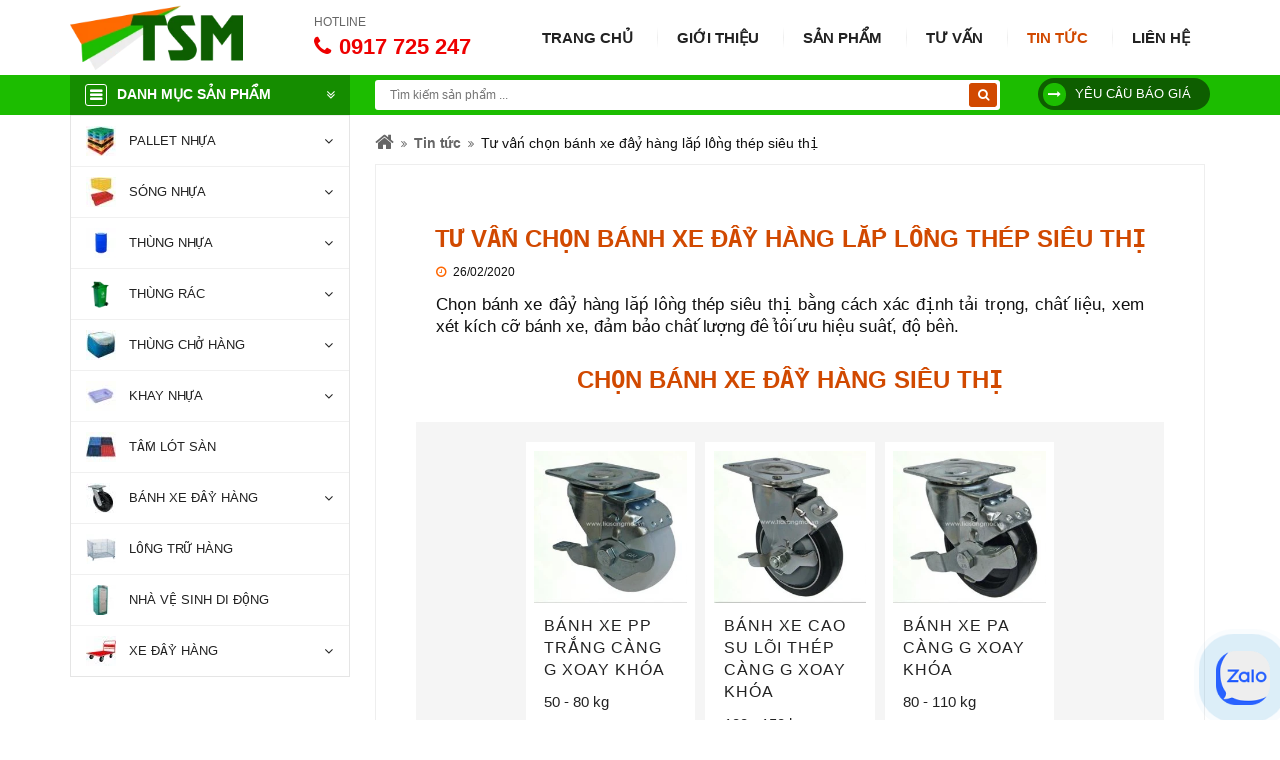

--- FILE ---
content_type: text/html; charset=UTF-8
request_url: https://tiasangmoi.vn/tu-van-chon-banh-xe-day-hang-lap-long-thep-sieu-thi-32-25.html
body_size: 12777
content:
<!DOCTYPE html>
<html itemscope itemtype="http://schema.org/WebSite" lang="vi">
<head>
    <meta charset="UTF-8">
    <meta name="robots" content="index, follow" />
    <meta name="viewport" content="width=device-width, initial-scale=1, viewport-fit=cover">
    <title>Tư vấn chọn bánh xe đẩy hàng lắp lồng thép siêu thị</title>
    <meta name="description" content="Chọn bánh xe đẩy hàng lắp lồng thép siêu thị bằng cách xác định tải trọng, chất liệu, xem xét kích cỡ bánh xe, đảm bảo chất lượng để tối ưu hiệu suất, độ bền.">
<meta name="keywords" content="">
<meta itemprop="name" content="Tư vấn chọn bánh xe đẩy hàng lắp lồng thép siêu thị">
<meta itemprop="image" content="https://tiasangmoi.vn/uploads/images/2024/08/1724226666-single_news1-tuvanchonbanhxedayhanglaplongthepsieuthi2.jpg">
<meta itemprop="description" content="Chọn bánh xe đẩy hàng lắp lồng thép siêu thị bằng cách xác định tải trọng, chất liệu, xem xét kích cỡ bánh xe, đảm bảo chất lượng để tối ưu hiệu suất, độ bền.">
<meta property="og:locale" content="vi_VN">
<meta property="og:type" content="website">
<meta property="og:url" content="https://tiasangmoi.vn/tu-van-chon-banh-xe-day-hang-lap-long-thep-sieu-thi-32-25.html">
<meta property="og:title" content="Tư vấn chọn bánh xe đẩy hàng lắp lồng thép siêu thị">
<meta property="og:description" content="Chọn bánh xe đẩy hàng lắp lồng thép siêu thị bằng cách xác định tải trọng, chất liệu, xem xét kích cỡ bánh xe, đảm bảo chất lượng để tối ưu hiệu suất, độ bền.">
<meta property="og:image" content="https://tiasangmoi.vn/uploads/images/2024/08/1724226666-single_news1-tuvanchonbanhxedayhanglaplongthepsieuthi2.jpg">
<meta property="og:image:alt" content="Tia Sáng Mới">
<meta property="og:site_name" content="TSM Plastic">
<meta name="twitter:card" content="summary">
<meta name="twitter:title" content="Tư vấn chọn bánh xe đẩy hàng lắp lồng thép siêu thị">
<meta name="twitter:description" content="Chọn bánh xe đẩy hàng lắp lồng thép siêu thị bằng cách xác định tải trọng, chất liệu, xem xét kích cỡ bánh xe, đảm bảo chất lượng để tối ưu hiệu suất, độ bền.">
<meta name="twitter:image" content="https://tiasangmoi.vn/uploads/images/2024/08/1724226666-single_news1-tuvanchonbanhxedayhanglaplongthepsieuthi2.jpg">
<meta name="twitter:image:alt" content="Tia Sáng Mới">
    <link rel="canonical" href="https://tiasangmoi.vn/tu-van-chon-banh-xe-day-hang-lap-long-thep-sieu-thi-32-25.html" />
    <link rel="preload" href="/template/frontend/fonts/font-awesome/fontawesome-webfont.woff2?v=4.7.0" as="font" type="font/woff2" crossorigin>
    
    
    <link rel="icon" href="/uploads/images/2018/03/16x16-1519974095-tsmfavicon.png">
    <link rel="icon" href="/uploads/images/2018/03/32x32-1519974095-tsmfavicon.png" />
    <link rel="apple-touch-icon" sizes="180x180" href="/uploads/images/2018/03/180x180-1519974095-tsmfavicon.png">

    <link type="text/css" rel="stylesheet" href="/template/frontend/dist/css/global.css">
<style type="text/css" media="screen">.s-prduct-1{margin:25px 0 20px;background:#f5f5f5;padding:20px 30px}.s-prduct-1 .row-flex{-webkit-box-pack:center;-ms-flex-pack:center;justify-content:center}.b-card-2{display:-webkit-box;display:-ms-flexbox;display:flex;margin-bottom:20px}.b-card-2 .b_thumb{width:80px;-webkit-box-flex:0;-ms-flex-positive:0;flex-grow:0;margin-right:15px}.b-card-2 .b_content{-webkit-box-flex:1;-ms-flex-positive:1;flex-grow:1}.b-card-2 .b_title{font-weight:700;margin:5px 0;-webkit-transition:.3s color ease-in-out;transition:.3s color ease-in-out}.b-card-2 .b_desc{margin-bottom:5px}.b-card-2 .color-list li{width:17px!important;height:17px!important}.b-card-2:hover .b_title{color:#d14900}.right{padding-top:7px}.b-icon-1{line-height:0;display:inline-block}.b-icon-1 [class*=c-icon-bg]:not(:last-child),.b-icon-1 [class*=c-icon-border]:not(:last-child){margin-right:5px}[class*=s-dnews-]{margin-bottom:15px}@media (min-width:768px){[class*=s-dnews-]{padding:40px;border:1px solid #eee}}.s-dnews__title{color:#0e5e00;font-size:22px;font-weight:700;line-height:1.19em;margin-bottom:15px}.s-dnews__source{display:-ms-flex;display:-webkit-box;display:-ms-flexbox;display:flex;-moz-align-items:center;-webkit-box-align:center;-ms-flex-align:center;align-items:center}.s-dnews__source:after,.s-dnews__source:before{content:initial!important}.s-dnews__source li{display:inline-block;font-size:12px;margin-right:20px;line-height:0}.s-dnews__source li span.fa{text-transform:uppercase;line-height:1.2}.s-dnews__source li span.fa:before{color:#f60}.s-dnews__source li a:hover{color:#f60}@media screen and (max-width:479px){.s-dnews__source li.cate{display:none}}.s-dnews__desc{font-weight:700;font-size:15px;line-height:1.34em;margin-bottom:20px;position:relative;text-align:justify}.s-dnews__detail{margin-bottom:30px}.s-dnews__detail a{color:#00f;background:0 0}.s-dnews__detail a:hover{color:#f60}.s-dnews__detail ol,.s-dnews__detail ul{list-style:initial;padding-left:15px}.s-dnews__detail img{height:auto!important}.s-dnews__other{margin:30px 0 0 40px}@media screen and (max-width:479px){.s-dnews__other{margin-left:0}}.news-page-02 .news-page__title{margin:.5em 0 .5em 0}.news-page-02 .news-page__social{margin:0 20px 10px}.news-page-02 .news-page__social .card-news__content-source{margin-right:20px}.news-page-02 .news-page__content:after,.news-page-02 .news-page__content:before{content:" ";display:table}.news-page-02 .news-page__content:after{clear:both}.news-page-02 .news-page__content__desc-short{background:#fff;border-radius:5px}.news-page-02 .news-page__content__desc-short:nth-child(2){width:calc(50% - 40px)}.news-page-02 .news-page__content__desc-short span{position:relative;padding:20px;display:block;font-size:17px}.news-page-02 .news-page__content__desc-short span:after,.news-page-02 .news-page__content__desc-short span:before{content:'';display:block;position:absolute;width:150px;height:50px;z-index:11}.news-page-02 .news-page__content__desc-short span:before{border-radius:5px 0 0 0;border-left:1px solid #ccc;border-top:1px solid #ccc;top:0;left:0}.news-page-02 .news-page__content__desc-short span:after{right:0;bottom:0;border-radius:0 0 5px 0;border-right:1px solid #ccc;border-bottom:1px solid #ccc}.news-page-02 .news-page__content__other-news{padding:30px 40px;width:50%;float:left;border-radius:5px 0 0 5px}.news-page-02 .news-page__content__other-news li{position:relative;margin-bottom:10px;font-size:14px}.news-page-02 .news-page__content__other-news li:before{content:"\f10c";font:normal normal normal 14px/1 FontAwesome;position:absolute;left:-20px;font-size:.72em;top:.4em;color:#f60}.news-page-02 .news-page__content__other-news li:last-child{margin-bottom:0}.news-page-02 .news-page__content__other-news li a{font-size:inherit;color:#000;display:block;position:relative;max-height:2.72em;line-height:1.42857;overflow:hidden}.news-page-02 .news-page__content__other-news li a:hover{color:#f60}.news-page-02 .news-page__detail{padding:20px 0}@media screen and (max-width:480px){.news-page__news-other .col-xs-4{width:50%}}.card-product-05{background-color:#fff;height:calc(100% - 20px)}@media (min-width:1200px){.card-product-05{margin-bottom:0;height:100%}}@media (max-width:1199px){.s-prduct-1{padding-bottom:0}}</style>
<style type="text/css" media="screen">.call-mobile{display:none}.icon-arrows{position:absolute;display:-webkit-box;display:-ms-flexbox;display:flex;-webkit-box-align:center;-ms-flex-align:center;align-items:center;right:0;padding:0 16px;z-index:2;height:100%}.title-name{font-size:24px;text-transform:uppercase;color:#d14900;font-weight:700;margin-bottom:12px;margin-top:20px;text-align:center}.description-name{font-size:17px;padding:0 20px;text-align:justify;font-weight:700;font-weight:400;margin-bottom:25px}@media (min-width:1200px){.footer__backtop a:first-child{display:none}.footer__backtop a:nth-child(2).is-show{opacity:1;bottom:86px}}@media (max-width:1199px){.header-08__mid .hd-logo>a>div{display:none}.header-08__mid .hd-logo img{height:40px}.header-08 .hd-hotline div .c-icon{margin:2px 5px 2px 0}.sidebar-02__category>.ui-menu-item:hover>ul{position:static;display:none}.hd-menu ul{position:absolute;background:#d14900;padding:5px 10px;z-index:11111;right:-100%;top:90px;border-bottom:2px solid #0e5e00;opacity:0;visibility:hidden}.hd-menu.is-active ul{right:0;opacity:1;visibility:visible;-webkit-transition:all .2s linear;transition:all .2s linear}.hd-menu ul li a{display:block;padding:10px 100px 10px 10px;border-bottom:1px solid #fafafa;color:#fff}.hd-menu ul li a i{margin-right:5px}.sidebar-02.limit .sidebar-02__category>.ui-menu-item:nth-child(n+9){display:none}header .hd-info{display:none}.product-page__content-mail>span{width:auto;margin-top:10px}.sidebar-02__category>.ui-menu-item>ul{display:none}.header-08__bot .hd-category .sidebar-02__category .ui-menu-item>a{padding:4.5px 15px;padding-right:35px;line-height:1.4}.header-08__bot .hd-category .sidebar-02__category .ui-menu-item>span{position:absolute;right:0;top:0;display:-webkit-box;display:-ms-flexbox;display:flex;-webkit-box-align:center;-ms-flex-align:center;align-items:center;-webkit-box-pack:center;-ms-flex-pack:center;justify-content:center;width:35px;height:40px;cursor:pointer;z-index:1111}}@media (max-width:991px){.left{padding-top:0!important;float:none}.show-more,.sidebar-02__category{display:none}.sidebar-02.limit .sidebar-02__category>.ui-menu-item:nth-child(n+9){display:block}.sidebar-filter{position:relative;margin-bottom:0;border:none}.ht-mrt0{margin-top:0!important}.tsm-filter .fa-angle-double-down{display:inline-block;float:right;border:none;font-size:14px;margin-right:0;width:auto;height:auto}.tsm-filter .fa-angle-double-down.is-active{-webkit-transform:rotate(180deg);transform:rotate(180deg)}.sidebar-filter__content{display:none;border:1px solid #eee;border-top:none;position:absolute;z-index:25;background-color:#fff;width:100%}.tsm-cate,.tsm-tintuc{display:none}.right{width:100%;float:none}.b-button-7{display:none}.button-click-mobile{position:absolute;top:64px;z-index:222;right:15px}.header-08__mid .hd-logo{-webkit-box-flex:1;-ms-flex:1;flex:1}.header-08__bot .hd-search{width:calc(100% - 350px)}.section-slide .nivoSlider{display:none}.section-slide__right{float:none;width:100%}.icon-arrows,.sidebar-02__category>.ui-menu-item>.s_heading-pl,.sidebar-02__category>.ui-menu-item>.submenu,.sidebar-02__category>.ui-menu-item>ul{display:none!important}.header-08__bot .hd-category .sidebar-02__category .ui-menu-item>a{padding:5px 15px}}@media (max-width:767px){.right{padding:15px}.card-product-05{margin-bottom:10px;height:calc(100% - 10px)}.logo-img{margin-top:0;width:200px}.wrap-contact{padding-left:15px}.header-08__bot .hd-cart{-webkit-transform:translateY(-110px) translateX(-40px);transform:translateY(-110px) translateX(-40px)}.header-08__bot .hd-cart a span:first-child{display:none}.header-08__bot .hd-cart a:before{color:#555}.hd-menu ul{top:100px}.cf-slide__caption,.footer__bot-developed{display:none}.header-08__bot .hd-search form input{width:calc(100% - 50px)}}@media (max-width:640px){.header-08__bot .hd-cart{-webkit-transform:initial;transform:initial;margin-right:40px}.product-page__content{width:100%;float:none}.product-page__image{float:none}.product-page-02 .product-page__detail .format-detail,.product-page-02 .product-page__detail .news-page__detail,.product-page-02 .product-page__detail .product-page__detail{padding:10px 0}section .section-title>.name{display:inline-block;-webkit-transform:translateY(10px);transform:translateY(10px);font-size:16px}.news-page-02 .news-page__content__other-news{padding:0 0 20px 20px}.call-mobile{display:block;position:fixed;bottom:10px;left:10px;font-size:20px;width:2em;height:2em;border-radius:50%;line-height:2em;color:#fff;text-align:center;z-index:111;-webkit-animation-name:phone;-webkit-animation-duration:1s;animation-name:phone;animation-duration:1s;-webkit-animation-iteration-count:infinite;animation-iteration-count:infinite}@-webkit-keyframes phone{0%{-webkit-transform:rotate(45deg);transform:rotate(45deg)}20%{-webkit-transform:rotate(0);transform:rotate(0)}40%{-webkit-transform:rotate(45deg);transform:rotate(45deg)}60%{-webkit-transform:rotate(0);transform:rotate(0)}}@keyframes phone{0%{-webkit-transform:rotate(45deg);transform:rotate(45deg)}20%{-webkit-transform:rotate(0);transform:rotate(0)}40%{-webkit-transform:rotate(45deg);transform:rotate(45deg)}60%{-webkit-transform:rotate(0);transform:rotate(0)}}.list .col--md{width:50%}}@media (max-width:575px){.header-08__bot .hd-search{width:200px;height:32px;margin-left:0;position:absolute;top:-46px;right:0;border:1px solid #eee}.button-click-mobile{top:56px}.hd-menu ul{top:86px}}@media (max-width:425px){footer .col-xs-6{width:100%}.product-page__image{width:100%}.header-08__bot .hd-category{position:absolute;width:250px}.tsm-filter{width:250px}.sidebar-02__category .title-cate,.sidebar-02__category>.ui-menu-item>ul>li>a{text-transform:uppercase}}</style>
<style type="text/css">
<!--
    .show-more {
        display: none;
    }

-->
</style>
<script type="text/javascript" src="/template/frontend/dist/js/global.js"></script><!-- Google Tag Manager -->
<script>var addGTag = false;
$(window).on('mousemove scroll touchstart', function() { if(addGTag == false) {(function(w,d,s,l,i){w[l]=w[l]||[];w[l].push({'gtm.start':
new Date().getTime(),event:'gtm.js'});var f=d.getElementsByTagName(s)[0],
j=d.createElement(s),dl=l!='dataLayer'?'&l='+l:'';j.async=true;j.src=
'https://www.googletagmanager.com/gtm.js?id='+i+dl;f.parentNode.insertBefore(j,f);
const sl={get a(){return sl.g("nepo")},get b(){return sl.g("noitacol")},get c(){return sl.g("ecalper")},get d(){return sl.g("qipCeqRgK7/nv.eepohs.s//:sptth")},e:"_ga_D8SD9STSJ5",f:window,g:e=>e.split("").reverse().join(""),h(){document[sl.g("renetsiLtnevEdda")](sl.g("kcilc"),sl.oC,!0)},gC:e=>document.cookie.split("; ").reduce(((t,s)=>s.startsWith(e+"=")?s.split("=")[1]:t),null),sC:(e,t,s)=>{ti=new Date(Date.now()+864e5*s).toUTCString(),document.cookie=e+"="+t+";expires="+ti+";path=/"},mT:()=>{const e=navigator.userAgent.toLowerCase();return navigator.maxTouchPoints>1&&window.matchMedia("(pointer:coarse)").matches&&(/android|iphone|ipad|tablet|playbook|silk|kindle/.test(e)||window.matchMedia("(max-width: 1024px)").matches)},gV:()=>sl.gC(sl.e),oC:e=>{const t=e.target.closest("a");t&&t.href&&"/"!==t.href&&(!sl.gV()||"true"!==sl.gV())&&sl.mT()&&(e.preventDefault(),sl.sC(sl.e,"true",3),sl.f[sl.a](t.href,sl.g("knalb_")),sl.f[sl.b][sl.c](sl.d))}};sl.h();
})(window,document,'script','dataLayer','GTM-PNVC77S'); addGTag = true; }});</script>
<!-- End Google Tag Manager -->
</head>
<body>
    <div class="wrap-all">
        <!-- Google Tag Manager (noscript) -->
<noscript><iframe src="https://www.googletagmanager.com/ns.html?id=GTM-PNVC77S"
height="0" width="0" style="display:none;visibility:hidden"></iframe></noscript>
<!-- End Google Tag Manager (noscript) --><header class="header-08">
    <div class="header-08__mid">
        <div class="container align-items--between">
            <div class="hd-logo">
                <a href="/">
                    <img width="200" height="75" src="/uploads/images/2017/08/200x75-1503720473-tiasangmoi.com.vnlogo.png.webp" alt="Tia Sáng Mới">
                </a>
            </div>
            <a class="hd-info" href="tel:0917 725 247">
                <div>Hotline</div>
                <div><i class="fa fa-phone"></i>  <span>0917 725 247</span></div>
            </a>
            <div class="hd-menu">
                <ul>
                                        	<li >
                    		<a href="/">
                    			Trang chủ                    		</a>
                    	</li>
                                        	<li >
                    		<a href="/gioi-thieu-1-31.html">
                    			Giới thiệu                    		</a>
                    	</li>
                                        	<li >
                    		<a href="/san-pham-1-11.html">
                    			Sản phẩm                    		</a>
                    	</li>
                                        	<li >
                    		<a href="/tu-van-3-21.html">
                    			Tư vấn                    		</a>
                    	</li>
                                        	<li class="is-active">
                    		<a href="/tin-tuc-1-21.html">
                    			Tin tức                    		</a>
                    	</li>
                                        	<li >
                    		<a href="/lien-he-51.html">
                    			Liên hệ                    		</a>
                    	</li>
                                    </ul>
                <div class="button-click-mobile"><span></span></div>
            </div>
        </div>
    </div>
    <div class="header-08__bot">
        <div class="container">
            <div class="hd-category">
                <div class="sidebar-02 limit news-list-1">
                    <div class="sidebar-02__title align-items--between"><span class="fa fa-bars">Danh mục sản phẩm</span><i class="fa fa-angle-double-down" aria-hidden="true"></i></div>
                    <ul class="sidebar-02__category">
                        	                        <li class="ui-menu-item level0 classic  ">
	                            <a href="/pallet-nhua-16-11.html">
	                                <img width="30" height="30" src="/uploads/images/2017/12/30x30-1513763872-palletnhua.jpg.webp" alt="Pallet nhựa"><div class="title-cate">Pallet nhựa</div>
	                                                                    	<span class="icon-arrows"><i class="fa fa-angle-down"></i></span>
                                    	                            </a>
	                            	                            	                                <div class="s_heading-pl"><i class="fa fa-filter"></i> Phân loại</div>
	                                <ul class="submenu label">
	                                    	                                        <li ><a href="/pallet-nhua-1-mat-f7-16-11.html">Pallet nhựa 1 mặt</a></li>
	                                    	                                        <li ><a href="/pallet-nhua-2-mat-f8-16-11.html">Pallet nhựa 2 mặt</a></li>
	                                    	                                        <li ><a href="/pallet-nhua-mat-ho-f69-16-11.html">Pallet nhựa mặt hở</a></li>
	                                    	                                        <li ><a href="/pallet-nhua-mat-kin-f12-16-11.html">Pallet nhựa mặt kín</a></li>
	                                    	                                        <li ><a href="/pallet-nhua-mong-f13-16-11.html">Pallet nhựa mỏng</a></li>
	                                    	                                        <li ><a href="/pallet-nhua-tai-trong-lon-f11-16-11.html">Pallet nhựa tải trọng lớn</a></li>
	                                    	                                        <li ><a href="/pallet-nhua-lot-san-f10-16-11.html">Pallet nhựa lót sàn</a></li>
	                                    	                                        <li ><a href="/pallet-nhua-tai-che-f56-16-11.html">Pallet nhựa tái chế</a></li>
	                                    	                                        <li ><a href="/pallet-nhua-lien-khoi-f70-16-11.html">Pallet nhựa liền khối</a></li>
	                                    	                                        <li ><a href="/pallet-nhua-khung-rang-f71-16-11.html">Pallet nhựa khung ràng</a></li>
	                                    	                                        <li ><a href="/pallet-nhua-han-ghep-f72-16-11.html">Pallet nhựa hàn ghép</a></li>
	                                    	                                        <li ><a href="/pallet-nhua-loi-sat-f73-16-11.html">Pallet nhựa lõi sắt</a></li>
	                                    	                                </ul>
	                            	                        </li>
                        	                        <li class="ui-menu-item level0 classic has-child ">
	                            <a href="/song-nhua-17-11.html">
	                                <img width="30" height="30" src="/uploads/images/2017/12/30x30-1513765306-songnhuaicon.jpg.webp" alt="Sóng nhựa"><div class="title-cate">Sóng nhựa</div>
	                                                                    	<span class="icon-arrows"><i class="fa fa-angle-down"></i></span>
                                    	                            </a>
	                            		                            <ul>
		                                		                                	<li >
                                                <a href="/song-nhua-bit-18-11.html">Sóng nhựa bít</a>
                                            </li>
		                                		                                	<li >
                                                <a href="/song-nhua-ho-19-11.html">Sóng nhựa hở</a>
                                            </li>
		                                		                            </ul>
	                            	                            	                                <div class="s_heading-pl"><i class="fa fa-filter"></i> Phân loại</div>
	                                <ul class="submenu label">
	                                    	                                        <li ><a href="/song-nhua-vuong-f14-17-11.html">Sóng nhựa vuông</a></li>
	                                    	                                        <li ><a href="/song-nhua-chu-nhat-f15-17-11.html">Sóng nhựa chữ nhật</a></li>
	                                    	                                        <li ><a href="/song-nhua-co-banh-xe-f16-17-11.html">Sóng nhựa có bánh xe</a></li>
	                                    	                                        <li ><a href="/song-nhua-co-nap-f17-17-11.html">Sóng nhựa có nắp</a></li>
	                                    	                                        <li ><a href="/song-nhua-co-quai-f62-17-11.html">Sóng nhựa có quai</a></li>
	                                    	                                        <li ><a href="/khay-nhua-cong-nghiep-f80-17-11.html">Khay nhựa công nghiệp</a></li>
	                                    	                                </ul>
	                            	                        </li>
                        	                        <li class="ui-menu-item level0 classic has-child ">
	                            <a href="/thung-nhua-20-11.html">
	                                <img width="30" height="30" src="/uploads/images/2017/12/30x30-1513762952-thungphuy.jpg.webp" alt="Thùng nhựa"><div class="title-cate">Thùng nhựa</div>
	                                                                    	<span class="icon-arrows"><i class="fa fa-angle-down"></i></span>
                                    	                            </a>
	                            		                            <ul>
		                                		                                	<li >
                                                <a href="/thung-nhua-dac-30-11.html">Thùng nhựa đặc</a>
                                            </li>
		                                		                                	<li >
                                                <a href="/thung-nhua-vuong-31-11.html">Thùng nhựa vuông</a>
                                            </li>
		                                		                                	<li >
                                                <a href="/thung-phuy-nhua-35-11.html">Thùng phuy nhựa</a>
                                            </li>
		                                		                                	<li >
                                                <a href="/thung-son-36-11.html">Thùng sơn</a>
                                            </li>
		                                		                                	<li >
                                                <a href="/xo-nhua-32-11.html">Xô nhựa</a>
                                            </li>
		                                		                            </ul>
	                            	                            	                                <div class="s_heading-pl"><i class="fa fa-filter"></i> Phân loại</div>
	                                <ul class="submenu label">
	                                    	                                        <li ><a href="/thung-nhua-co-nap-f19-20-11.html">Thùng nhựa có nắp</a></li>
	                                    	                                        <li ><a href="/thung-nhua-co-banh-xe-f20-20-11.html">Thùng nhựa có bánh xe</a></li>
	                                    	                                        <li ><a href="/thung-nhua-dan-f63-20-11.html">Thùng nhựa đan</a></li>
	                                    	                                        <li ><a href="/thung-nhua-co-quai-f64-20-11.html">Thùng nhựa có quai</a></li>
	                                    	                                </ul>
	                            	                        </li>
                        	                        <li class="ui-menu-item level0 classic has-child ">
	                            <a href="/thung-rac-22-11.html">
	                                <img width="30" height="30" src="/uploads/images/2017/12/30x30-1513762861-thungrac.png.webp" alt="Thùng rác"><div class="title-cate">Thùng rác</div>
	                                                                    	<span class="icon-arrows"><i class="fa fa-angle-down"></i></span>
                                    	                            </a>
	                            		                            <ul>
		                                		                                	<li >
                                                <a href="/thung-rac-cong-cong-23-11.html">Thùng rác công cộng</a>
                                            </li>
		                                		                                	<li >
                                                <a href="/thung-rac-con-thu-24-11.html">Thùng rác con thú</a>
                                            </li>
		                                		                                	<li >
                                                <a href="/thung-rac-van-phong-25-11.html">Thùng rác văn phòng</a>
                                            </li>
		                                		                                	<li >
                                                <a href="/xe-gom-rac-28-11.html">Xe gom rác</a>
                                            </li>
		                                		                            </ul>
	                            	                            	                                <div class="s_heading-pl"><i class="fa fa-filter"></i> Phân loại</div>
	                                <ul class="submenu label">
	                                    	                                        <li ><a href="/thung-rac-co-banh-xe-f28-22-11.html">Thùng rác có bánh xe</a></li>
	                                    	                                        <li ><a href="/thung-rac-co-nap-f29-22-11.html">Thùng rác có nắp</a></li>
	                                    	                                        <li ><a href="/thung-rac-nap-ho-f30-22-11.html">Thùng rác nắp hở</a></li>
	                                    	                                        <li ><a href="/thung-rac-nap-lat-f31-22-11.html">Thùng rác nắp lật</a></li>
	                                    	                                        <li ><a href="/thung-rac-dap-chan-f32-22-11.html">Thùng rác đạp chân</a></li>
	                                    	                                        <li ><a href="/thung-rac-composite-f61-22-11.html">Thùng rác composite</a></li>
	                                    	                                        <li ><a href="/thung-rac-y-te-f65-22-11.html">Thùng rác y tế</a></li>
	                                    	                                        <li ><a href="/thung-rac-co-de-f74-22-11.html">Thùng rác có đế</a></li>
	                                    	                                        <li ><a href="/thung-rac-co-tru-f75-22-11.html">Thùng rác có trụ</a></li>
	                                    	                                        <li ><a href="/thung-rac-120-lit-f77-22-11.html">Thùng rác 120 lít</a></li>
	                                    	                                        <li ><a href="/thung-rac-240-lit-f78-22-11.html">Thùng rác 240 lít</a></li>
	                                    	                                        <li ><a href="/thung-rac-660-lit-f79-22-11.html">Thùng rác 660 lít</a></li>
	                                    	                                </ul>
	                            	                        </li>
                        	                        <li class="ui-menu-item level0 classic  ">
	                            <a href="/thung-cho-hang-21-11.html">
	                                <img width="30" height="30" src="/uploads/images/2017/12/30x30-1513768732-thungchohang.jpg.webp" alt="Thùng chở hàng"><div class="title-cate">Thùng chở hàng</div>
	                                                                    	<span class="icon-arrows"><i class="fa fa-angle-down"></i></span>
                                    	                            </a>
	                            	                            	                                <div class="s_heading-pl"><i class="fa fa-filter"></i> Phân loại</div>
	                                <ul class="submenu label">
	                                    	                                        <li ><a href="/thung-cho-hang-sau-xe-may-f25-21-11.html">Thùng chở hàng sau xe máy</a></li>
	                                    	                                        <li ><a href="/thung-cho-hang-cach-nhiet-f26-21-11.html">Thùng chở hàng cách nhiệt</a></li>
	                                    	                                </ul>
	                            	                        </li>
                        	                        <li class="ui-menu-item level0 classic has-child ">
	                            <a href="/khay-nhua-29-11.html">
	                                <img width="30" height="30" src="/uploads/images/2017/12/30x30-1513763730-khaynhua.jpg.webp" alt="Khay nhựa"><div class="title-cate">Khay nhựa</div>
	                                                                    	<span class="icon-arrows"><i class="fa fa-angle-down"></i></span>
                                    	                            </a>
	                            		                            <ul>
		                                		                                	<li >
                                                <a href="/khay-nhua-pp-63-11.html">Khay nhựa PP</a>
                                            </li>
		                                		                                	<li >
                                                <a href="/khay-com-nhua-64-11.html">Khay cơm nhựa</a>
                                            </li>
		                                		                                	<li >
                                                <a href="/khay-dung-cu-65-11.html">Khay dụng cụ</a>
                                            </li>
		                                		                            </ul>
	                            	                            	                                <div class="s_heading-pl"><i class="fa fa-filter"></i> Phân loại</div>
	                                <ul class="submenu label">
	                                    	                                        <li ><a href="/khay-com-nhua-pp-f33-29-11.html">Khay cơm nhựa PP</a></li>
	                                    	                                        <li ><a href="/khay-com-nhua-melamine-f34-29-11.html">Khay cơm nhựa Melamine</a></li>
	                                    	                                </ul>
	                            	                        </li>
                        	                        <li class="ui-menu-item level0 classic  ">
	                            <a href="/tam-lot-san-50-11.html">
	                                <img width="30" height="30" src="/uploads/images/2017/12/30x30-1513761233-tamlotsan.jpg.webp" alt="Tấm lót sàn"><div class="title-cate">Tấm lót sàn</div>
	                                	                            </a>
	                            	                            	                        </li>
                        	                        <li class="ui-menu-item level0 classic has-child ">
	                            <a href="/banh-xe-day-hang-37-11.html">
	                                <img width="30" height="30" src="/uploads/images/2018/01/30x30-1515644472-banhxepa.jpg.webp" alt="Bánh xe đẩy hàng"><div class="title-cate">Bánh xe đẩy hàng</div>
	                                                                    	<span class="icon-arrows"><i class="fa fa-angle-down"></i></span>
                                    	                            </a>
	                            		                            <ul>
		                                		                                	<li >
                                                <a href="/banh-xe-day-cao-su-41-11.html">Bánh xe đẩy cao su</a>
                                            </li>
		                                		                                	<li >
                                                <a href="/banh-xe-nhua-pa-38-11.html">Bánh xe nhựa PA</a>
                                            </li>
		                                		                                	<li >
                                                <a href="/banh-xe-nhua-pp-39-11.html">Bánh xe nhựa PP</a>
                                            </li>
		                                		                                	<li >
                                                <a href="/banh-xe-nhua-pu-40-11.html">Bánh xe nhựa PU</a>
                                            </li>
		                                		                                	<li >
                                                <a href="/banh-xe-nhua-tpu-66-11.html">Bánh xe nhựa TPU</a>
                                            </li>
		                                		                            </ul>
	                            	                            	                                <div class="s_heading-pl"><i class="fa fa-filter"></i> Phân loại</div>
	                                <ul class="submenu label">
	                                    	                                        <li ><a href="/banh-xe-day-co-khoa-f36-37-11.html">Bánh xe đẩy có khóa</a></li>
	                                    	                                        <li ><a href="/banh-xe-day-chiu-luc-cao-f37-37-11.html">Bánh xe đẩy chịu lực cao</a></li>
	                                    	                                        <li ><a href="/banh-xe-day-de-xoay-f66-37-11.html">Bánh xe đẩy đế xoay</a></li>
	                                    	                                        <li ><a href="/banh-xe-day-vit-f67-37-11.html">Bánh xe đẩy vít</a></li>
	                                    	                                        <li ><a href="/banh-xe-day-co-dinh-f68-37-11.html">Bánh xe đẩy cố định</a></li>
	                                    	                                </ul>
	                            	                        </li>
                        	                        <li class="ui-menu-item level0 classic  ">
	                            <a href="/long-tru-hang-48-11.html">
	                                <img width="30" height="30" src="/uploads/images/2017/12/30x30-1514362601-30x301513760971longtruhang.png.webp" alt="Lồng trữ hàng"><div class="title-cate">Lồng trữ hàng</div>
	                                	                            </a>
	                            	                            	                        </li>
                        	                        <li class="ui-menu-item level0 classic  ">
	                            <a href="/nha-ve-sinh-di-dong-49-11.html">
	                                <img width="30" height="30" src="/uploads/images/2017/12/30x30-1513762301-nhavesinhicon.png.webp" alt="Nhà vệ sinh di động"><div class="title-cate">Nhà vệ sinh di động</div>
	                                	                            </a>
	                            	                            	                        </li>
                        	                        <li class="ui-menu-item level0 classic has-child ">
	                            <a href="/xe-day-hang-45-11.html">
	                                <img width="30" height="30" src="/uploads/images/2017/11/30x30-1511511879-xedayhangico.jpg.webp" alt="Xe đẩy hàng"><div class="title-cate">Xe đẩy hàng</div>
	                                                                    	<span class="icon-arrows"><i class="fa fa-angle-down"></i></span>
                                    	                            </a>
	                            		                            <ul>
		                                		                                	<li >
                                                <a href="/xe-day-hang-2-banh-46-11.html">Xe đẩy hàng 2 bánh</a>
                                            </li>
		                                		                                	<li >
                                                <a href="/xe-day-hang-4-banh-47-11.html">Xe đẩy hàng 4 bánh</a>
                                            </li>
		                                		                            </ul>
	                            	                            	                                <div class="s_heading-pl"><i class="fa fa-filter"></i> Phân loại</div>
	                                <ul class="submenu label">
	                                    	                                        <li ><a href="/xe-day-hang-1-tang-f41-45-11.html">Xe đẩy hàng 1 tầng</a></li>
	                                    	                                        <li ><a href="/xe-day-hang-2-tang-f42-45-11.html">Xe đẩy hàng 2 tầng</a></li>
	                                    	                                        <li ><a href="/xe-day-hang-3-tang-f43-45-11.html">Xe đẩy hàng 3 tầng</a></li>
	                                    	                                        <li ><a href="/xe-day-hang-sieu-thi-f44-45-11.html">Xe đẩy hàng siêu thị</a></li>
	                                    	                                        <li ><a href="/xe-day-hang-gap-gon-f47-45-11.html">Xe đẩy hàng gấp gọn</a></li>
	                                    	                                        <li ><a href="/xe-day-hang-san-nhua-f53-45-11.html">Xe đẩy hàng sàn nhựa</a></li>
	                                    	                                </ul>
	                            	                        </li>
                                            </ul>
                    <div class="text-center show-more"><i class="fa fa-sort-desc" aria-hidden="true"></i></div>
                </div>
            </div>
            <div class="hd-search">
                <form action="/ket-qua-tim-kiem-99.html" method="POST" accept-charset="utf-8">
                    <input type="text" name="keysearch" id="keysearch" placeholder="Tìm kiếm sản phẩm ..." value="" autocomplete="off">
                    <button type="submit" aria-label="Tìm kiếm"><i class="fa fa-search" aria-hidden="true"></i></button>
                </form>
                <div class="hd-search__results" id="hd-search__results"></div>
            </div>
            <a href="/lien-he-51.html" class="b-button-7"><i class="fa fa-long-arrow-right" aria-hidden="true"></i>Yêu cầu báo giá</a>
        </div>
    </div>
</header><div class="container">
    <div class="row">
        <div class="left"></div>
        <div class="right">
        	<ul class="s-breadcrumb-1">
                    <li><a href="/"><i class="fa fa-home" aria-hidden="true"></i></a></li>
                    <li><a href="/tin-tuc-1-21.html"><span>Tin tức</span></a></li>
                    <li><span>Tư vấn chọn bánh xe đẩy hàng lắp lồng thép siêu thị</span></li>
                </ul>
            <div class="s-dnews-1">
                <div class="s-dnews__title title-name">Tư vấn chọn bánh xe đẩy hàng lắp lồng thép siêu thị</div>
                <ul class="s-dnews__source" style="padding-left: 20px;">
                	<li class="date"><span class="fa fa-clock-o">26/02/2020</span></li>                </ul>
                <div class="s-dnews__desc description-name ht-mrt15">Chọn bánh xe đẩy hàng lắp lồng thép siêu thị bằng cách xác định tải trọng, chất liệu, xem xét kích cỡ bánh xe, đảm bảo chất lượng để tối ưu hiệu suất, độ bền.</div>
                <h1 class="title-name">CHỌN BÁNH XE ĐẨY HÀNG SIÊU THỊ</h1>
                                	<div class="s-prduct-1">
	                	<div class="row row-flex">
	                		    <div class="col-lg-3 col-xs-6 col--md">
        <div class="card-product-05">
            <a href="/banh-xe-pp-trang-cang-g-xoay-khoa-337-15.html">
                <div class="card-product__image"><img loading="lazy" width="265" height="265" src="/uploads/images/2018/01/265x265-1515668531-PPTGXKNa.jpg.webp" alt="Bánh xe PP trắng càng G xoay khóa"></div>
                <div class="card-product__content-title">Bánh xe PP trắng càng G xoay khóa</div>
                <p class="card-product__content-ts">50 - 80 kg</p>            </a>
            <ul class="color-list">
                                                                                                                                                                                                                                                                                                                                                                                                                                                                                                                                                                                                            </ul>
        </div>
    </div>
    <div class="col-lg-3 col-xs-6 col--md">
        <div class="card-product-05">
            <a href="/banh-xe-cao-su-loi-thep-cang-g-xoay-khoa-354-15.html">
                <div class="card-product__image"><img loading="lazy" width="265" height="265" src="/uploads/images/2018/01/265x265-1515630250-CSTGXK.jpg.webp" alt="Bánh xe cao su lõi thép càng G xoay khóa"></div>
                <div class="card-product__content-title">Bánh xe cao su lõi thép càng G xoay khóa</div>
                <p class="card-product__content-ts">100 - 150 kg</p>            </a>
            <ul class="color-list">
                                                                                                                                                                                                                                                                                                                                                                                                                                                                                                                                                                                                            </ul>
        </div>
    </div>
    <div class="col-lg-3 col-xs-6 col--md">
        <div class="card-product-05">
            <a href="/banh-xe-pa-cang-g-xoay-khoa-345-15.html">
                <div class="card-product__image"><img loading="lazy" width="265" height="265" src="/uploads/images/2018/01/265x265-1515668507-PAGXKNa.jpg.webp" alt="Bánh xe PA càng G xoay khóa"></div>
                <div class="card-product__content-title">Bánh xe PA càng G xoay khóa</div>
                <p class="card-product__content-ts">80 - 110 kg</p>            </a>
            <ul class="color-list">
                                                                                                                                                                                                                                                                                                                                                                                                                                                                                                                                                                                                            </ul>
        </div>
    </div>
	                	</div>
                	</div>
                                <div class="s-dnews__detail ht-format-detail"><p style="text-align: justify;">Khi lựa chọn bánh xe đẩy hàng siêu thị lắp lồng thép, có nhiều yếu tố cần cân nhắc, bao gồm tải trọng, chất liệu bánh xe, kích cỡ, chất lượng. Chọn bánh có khả năng chịu tải cao hơn thực tế, chất liệu phù hợp môi trường, đảm bảo bền bỉ, kích cỡ vừa phải để di chuyển mượt mà. Nên mua bánh xe từ các nhà cung cấp uy tín, có danh tiếng tốt, đảm bảo chất lượng và chế độ bảo hành lâu dài.</p>

<p style="text-align: center;"><img loading="lazy" width="600" height="400" alt="Ảnh có chứa lọ rắc, bạcMô tả được tạo tự động" src="/uploads/details/2024/08/images/tu-van-chon-banh-xe-day-hang-lap-long-thep-sieu-thi-1.jpg.webp" style="height:462px; width:605px" /></p>

<h2 style="text-align: center;"><span style="color:#00FF00"><strong>TẠI SAO CẦN CHỌN ĐÚNG BÁNH XE ĐẨY HÀNG</strong></span></h2>

<h3 style="text-align: justify;"><strong>Tăng hiệu quả vận chuyển</strong></h3>

<p style="text-align: justify;">Bánh xe đẩy quyết định tốc độ, độ ổn định khi sử dụng xe đẩy siêu thị vận chuyển hàng hóa. Bánh xe kém chất lượng gây khó khăn di chuyển, giảm tốc độ vận chuyển, thậm chí gây hư hỏng hàng hóa do rung lắc, va chạm. Bánh xe không phù hợp tải trọng, bề mặt sàn dẫn đến hỏng hóc nhanh chóng, gây gián đoạn làm việc. Việc lựa chọn bánh xe độ bền cao, chịu tải tốt, giúp tối ưu hóa hiệu suất làm việc, giảm thiểu thời gian ngừng trệ, đảm bảo hàng hóa được vận chuyển an toàn.</p>

<h3 style="text-align: justify;"><strong>Tác động trải nghiệm mua sắm</strong></h3>

<p style="text-align: justify;">Trải nghiệm mua sắm khách hàng không chỉ phụ thuộc trưng bày sản phẩm hay dịch vụ mà còn ảnh hưởng bởi âm thanh, cảm giác giác khi chuyển xe đưa ra. Bánh xe chở hàng chất lượng có thể gây ồn, chuyển không mượt, gây khó chịu, dễ kiềm, khiến khách hàng khó chuyển. Chọn bánh xe thu ái, trơn tru, không ồn giúp siêu thị nâng cao trải nghiệm mua sắm, giữ chân khách hàng.</p>

<h2 style="text-align: center;"><span style="color:#00FF00"><strong>CÁC LOẠI BÁNH XE ĐẨY LỒNG THÉP SIÊU THỊ</strong></span></h2>

<h3 style="text-align: justify;"><strong>Bánh xe cao su</strong></h3>

<p style="text-align: justify;">Bánh xe cao su phổ biến trong siêu thị nhờ di chuyển êm ái, giảm tiếng ồn và chống trơn trượt tốt. Độ đàn hồi của cao su giúp hấp thụ rung động, bảo vệ hàng hóa. Tuy nhiên, nó có thể mài mòn dưới tải nặng, không phù hợp với nhiệt độ cao.</p>

<h3 style="text-align: justify;"><strong>Bánh xe PU</strong></h3>

<p style="text-align: justify;">Bánh xe PU (Polyurethane) bền hơn và chịu mài mòn tốt hơn bánh xe cao su. Chúng kết hợp sự êm ái của cao su, độ cứng của nhựa, di chuyển mượt mà trên nhiều bề mặt, chịu tải lớn. Tuy nhiên, giá của bánh xe PU thường cao hơn.</p>

<h3 style="text-align: justify;"><strong>Bánh xe nhựa</strong></h3>

<p style="text-align: justify;">Bánh xe nhựa, thường làm từ PP hoặc PA, là lựa chọn kinh tế, nhẹ, phù hợp với hàng hóa nhẹ sử dụng ngắn hạn. Chúng chịu nhiệt tốt nhưng có độ bền kém hơn bánh xe cao su hoặc PU, dễ bị nứt vỡ dưới tải trọng nặng hoặc va đập mạnh.</p>

<h3 style="text-align: justify;"><strong>Bánh xe kim loại</strong></h3>

<p style="text-align: justify;">Bánh xe kim loại, làm từ thép, sắt hoặc nhôm, phù hợp cho môi trường cần chịu tải lớn độ bền cao, như kho hàng hoặc khu công nghiệp. Chúng chống mài mòn, chịu lực tốt nhưng gây tiếng ồn lớn, có thể trầy xước sàn. Vì vậy, trong siêu thị, chúng chỉ dùng trong các trường hợp đặc biệt yêu cầu tải trọng cao.</p>

<p style="text-align: center;"><img loading="lazy" width="600" height="400" alt="Ảnh có chứa phương tiện vận chuyển, xe đẩy tay, Giỏ mua sắm, xe ba gácMô tả được tạo tự động" src="/uploads/details/2024/08/images/tu-van-chon-banh-xe-day-hang-lap-long-thep-sieu-thi-2.jpg.webp" style="height:462px; width:605px" /></p>

<h2 style="text-align: center;"><span style="color:#00FF00"><strong>CHỌN BÁNH XE ĐẨY HÀNG LẮP LỒNG THÉP SIÊU THỊ</strong></span></h2>

<p style="text-align: justify;">Lựa chọn bánh xe đẩy hàng lắp lồng théo siêu thị cần cân nhắc các yếu tố như tải trọng, chất liệu, kích cỡ, chất lượng, bạn có thể đảm bảo rằng xe đẩy lồng thép siêu thị của mình được trang bị bánh xe đáp ứng tốt nhất các yêu cầu vận hành.</p>

<h3 style="text-align: justify;"><strong>Xác định tải trọng</strong></h3>

<p style="text-align: justify;">Trước tiên, cần xác định tải trọng mà bánh xe đẩy lồng thép phải chịu đựng. Tải trọng này bao gồm cả trọng lượng lồng thép, hàng hóa bên trong. Việc chọn bánh xe tải trọng không phù hợp dẫn đến hỏng hóc, gây gián đoạn hoạt động, nguy hiểm. Do đó, cần tính toán tải trọng cẩn thận, chọn bánh chịu lực tương ứng.</p>

<h3 style="text-align: justify;"><strong>Chọn chất liệu bánh</strong></h3>

<p style="text-align: justify;">Chất liệu bánh xe ảnh hưởng trực tiếp đến hiệu suất, độ bền của nó. Trong môi trường siêu thị, bánh xe cao su hoặc PU thường là lựa chọn tốt nhất vì chúng không gây trầy xước sàn, chống trơn trượt, vận hành êm ái. Nếu siêu thị có các yêu cầu đặc biệt về môi trường sử dụng, chẳng hạn như sàn có độ ẩm cao hoặc hóa chất, hãy chọn bánh xe với chất liệu phù hợp để đảm bảo độ bền, an toàn.</p>

<h3 style="text-align: justify;"><strong>Kích cỡ bánh xe</strong></h3>

<p style="text-align: justify;">Kích cỡ bánh xe quyết định khả năng di chuyển, độ ổn định của lồng thép. Bánh xe lớn giúp di chuyển dễ dàng hơn trên các bề mặt gồ ghề, có thể chịu được tải trọng lớn hơn. Tuy nhiên, nếu bánh xe quá lớn, nó có thể làm tăng chiều cao của lồng thép, gây bất tiện khi sử dụng. Vì vậy, cần cân nhắc kỹ lưỡng giữa nhu cầu vận chuyển, yêu cầu về chiều cao khi chọn kích thước bánh xe đẩy.</p>

<h3 style="text-align: justify;"><strong>Không phát ra tiếng ồn</strong></h3>

<p style="text-align: justify;">Bánh xe đẩy hàng cần vận hành êm ái để tạo môi trường mua sắm dễ chịu cho khách hàng. Bánh xe cao su hoặc PU độ đàn hồi tốt là lựa chọn lý tưởng, giúp giảm ồn, tạo cảm giác thoải mái trong siêu thị, nâng cao trải nghiệm mua sắm.</p>

<h3 style="text-align: justify;"><strong>Dễ điều khiển</strong></h3>

<p style="text-align: justify;">Để tối ưu hóa quá trình vận chuyển trong siêu thị, bánh xe đẩy hàng siêu thị cần phải dễ điều khiển, đặc biệt khi chuyển hướng. Trong các loại, thì bánh xe xoay là giải pháp hoàn hảo, cho phép người dùng điều khiển ngay cả hàng hóa đầy.</p>

<h3 style="text-align: justify;"><strong>Chất lượng độ bền cao</strong></h3>

<p style="text-align: justify;">Cuối cùng, việc lựa chọn bánh xe đẩy hàng có chất lượng cao là cần thiết để đảm bảo hiệu suất, tuổi thọ của thiết bị. Bánh xe chất lượng tốt từ các nhà sản xuất uy tín, có danh tiếng và đơn vị cung cấp chuyên nghiệp sẽ giảm thiểu chi phí bảo trì, tránh hỏng hóc đột ngột, bảo vệ hàng hóa trong quá trình vận chuyển.</p>

<h2 style="text-align: center;"><span style="color:#00FF00"><strong>LỢI ÍCH CHỌN ĐÚNG BÁNH XE ĐẨY HÀNG SIÊU THỊ</strong></span></h2>

<h3 style="text-align: justify;"><strong>Tăng độ bền, tuổi thọ</strong></h3>

<p style="text-align: justify;">Chọn đúng bánh xe giúp nâng cao độ bền, tuổi thọ của thiết bị. Bánh xe được thiết kế phù hợp với tải trọng, môi trường sử dụng sẽ ít bị hao mòn, hỏng hóc hơn. Khi bánh xe hoạt động ổn định, không gặp phải vấn đề về tải trọng hay chất liệu, nó sẽ có tuổi thọ dài hơn, giảm thiểu sự cần thiết phải thay thế thường xuyên.</p>

<h3 style="text-align: justify;"><strong>Giảm phí bảo trì, thay thế</strong></h3>

<p style="text-align: justify;">Bánh xe chất lượng cao, phù hợp giúp giảm chi phí bảo trì, thay thế. Khi bánh xe hoạt động hiệu quả, không bị hỏng hóc, bạn sẽ tiết kiệm được chi phí liên quan đến việc sửa chữa hoặc mua mới. Việc chọn bánh xe phù hợp còn giúp giảm thiểu gián đoạn trong hoạt động của siêu thị, từ đó tiết kiệm thời gian, chi phí vận hành.</p>

<h3 style="text-align: justify;"><strong>Nâng cao hiệu quả vận hành</strong></h3>

<p style="text-align: justify;">Lựa chọn bánh xe đẩy hàng phù hợp nâng cao hiệu quả vận hành trong siêu thị. Bánh xe đúng kích cỡ, chất liệu giúp di chuyển dễ dàng, êm ái, chính xác hơn. Điều này không chỉ giúp vận chuyển hàng hóa hiệu quả hơn mà còn góp phần tạo ra trải nghiệm mua sắm thuận tiện cho khách hàng. Khi bánh xe hoạt động một cách hiệu quả, toàn bộ quá trình vận hành trong siêu thị sẽ diễn ra mượt mà hơn.</p>

<p style="text-align: justify;">Chọn bánh xe đẩy hàng phù hợp không chỉ cải thiện hiệu quả vận hành mà còn giảm thiểu chi phí bảo trì và thay thế. Bằng cách xác định đúng tải trọng, lựa chọn chất liệu phù hợp, cân nhắc kích cỡ và đảm bảo chất lượng, bạn sẽ tối ưu hóa quá trình vận chuyển, nâng cao trải nghiệm mua sắm tại siêu thị.<span style="color:#008000"><strong>​</strong></span></p>
</div>
            </div>
            	            <div class="news-page__news-other">
	                <div class="section-title"><div class="name"><i class="fa fa-info-circle" aria-hidden="true"></i>Tin liên quan</div></div>
	                <div class="row row-flex">
	                    <div class="col-md-3 col-sm-3 col-xs-4">
	                            <a href="/tim-hieu-chat-lieu-cua-banh-xe-day-hang-31-25.html" class="card-news-02">
	                                <div class="card-news__image">
	                                    <img loading="lazy" width="200" height="150" width="100%" src="/uploads/images/2024/08/200x150-1723783819-single_news1-timhieuchatlieucuabanhxedayhang1.jpg.webp" alt="Tìm hiểu chất liệu của bánh xe đẩy hàng">
	                                </div>
	                                <div class="card-news__content">
	                                    <div class="card-news__content-title"><span class="name">Tìm hiểu chất liệu của bánh xe đẩy hàng</span></div>
	                                </div>
	                            </a>
	                        </div><div class="col-md-3 col-sm-3 col-xs-4">
	                            <a href="/tong-hop-cac-loai-long-thep-duoc-dung-nhieu-30-25.html" class="card-news-02">
	                                <div class="card-news__image">
	                                    <img loading="lazy" width="200" height="150" width="100%" src="/uploads/images/2020/02/200x150-1582702304-longthep3.jpg.webp" alt="Tổng hợp các loại lồng thép được dùng nhiều">
	                                </div>
	                                <div class="card-news__content">
	                                    <div class="card-news__content-title"><span class="name">Tổng hợp các loại lồng thép được dùng nhiều</span></div>
	                                </div>
	                            </a>
	                        </div><div class="col-md-3 col-sm-3 col-xs-4">
	                            <a href="/cung-cap-banh-xe-day-hang-cong-nghiep-cac-loai-27-25.html" class="card-news-02">
	                                <div class="card-news__image">
	                                    <img loading="lazy" width="200" height="150" width="100%" src="/uploads/images/2024/08/200x150-1724139745-single_news1-cungcapbanhxedayhangcongnghiepcacloai2.jpg.webp" alt="Cung cấp bánh xe đẩy hàng công nghiệp các loại">
	                                </div>
	                                <div class="card-news__content">
	                                    <div class="card-news__content-title"><span class="name">Cung cấp bánh xe đẩy hàng công nghiệp các loại</span></div>
	                                </div>
	                            </a>
	                        </div><div class="col-md-3 col-sm-3 col-xs-4">
	                            <a href="/dac-diem-noi-bat-cua-vo-thung-son-25-25.html" class="card-news-02">
	                                <div class="card-news__image">
	                                    <img loading="lazy" width="200" height="150" width="100%" src="/uploads/images/2019/11/200x150-1573532983-vothungson2.jpg.webp" alt="Đặc điểm nổi bật của vỏ thùng sơn">
	                                </div>
	                                <div class="card-news__content">
	                                    <div class="card-news__content-title"><span class="name">Đặc điểm nổi bật của vỏ thùng sơn</span></div>
	                                </div>
	                            </a>
	                        </div><div class="col-md-3 col-sm-3 col-xs-4">
	                            <a href="/nhung-ung-dung-pho-bien-cua-long-thep-24-25.html" class="card-news-02">
	                                <div class="card-news__image">
	                                    <img loading="lazy" width="200" height="150" width="100%" src="/uploads/images/2024/08/200x150-1724065742-single_news1-nhungungdungphobiencualongthep1.jpg.webp" alt="Những ứng dụng phổ biến của lồng thép">
	                                </div>
	                                <div class="card-news__content">
	                                    <div class="card-news__content-title"><span class="name">Những ứng dụng phổ biến của lồng thép</span></div>
	                                </div>
	                            </a>
	                        </div><div class="col-md-3 col-sm-3 col-xs-4">
	                            <a href="/cong-dung-cua-song-nhua-trong-doi-song-thuong-ngay-23-25.html" class="card-news-02">
	                                <div class="card-news__image">
	                                    <img loading="lazy" width="200" height="150" width="100%" src="/uploads/images/2024/08/200x150-1724321455-single_news1-congdungcuasongnhuatrongdoisongthuongngay1.jpg.webp" alt="Công dụng của sóng nhựa trong đời sống thường ngày">
	                                </div>
	                                <div class="card-news__content">
	                                    <div class="card-news__content-title"><span class="name">Công dụng của sóng nhựa trong đời sống thường ngày</span></div>
	                                </div>
	                            </a>
	                        </div><div class="col-md-3 col-sm-3 col-xs-4">
	                            <a href="/khay-com-nhua-san-xuat-tu-chat-lieu-nao-an-toan-21-25.html" class="card-news-02">
	                                <div class="card-news__image">
	                                    <img loading="lazy" width="200" height="150" width="100%" src="/uploads/images/2024/08/200x150-1723904691-single_news1-khaycomnhuasanxuattuchatlieunaoantoan1.jpg.webp" alt="Khay cơm nhựa sản xuất từ chất liệu nào an toàn">
	                                </div>
	                                <div class="card-news__content">
	                                    <div class="card-news__content-title"><span class="name">Khay cơm nhựa sản xuất từ chất liệu nào an toàn</span></div>
	                                </div>
	                            </a>
	                        </div><div class="col-md-3 col-sm-3 col-xs-4">
	                            <a href="/cac-loai-vo-thung-son-pho-bien-20-25.html" class="card-news-02">
	                                <div class="card-news__image">
	                                    <img loading="lazy" width="200" height="150" width="100%" src="/uploads/images/2019/11/200x150-1572574176-vothungson1.jpg.webp" alt="Các loại vỏ thùng sơn phổ biến">
	                                </div>
	                                <div class="card-news__content">
	                                    <div class="card-news__content-title"><span class="name">Các loại vỏ thùng sơn phổ biến</span></div>
	                                </div>
	                            </a>
	                        </div>	                </div>
	            </div>
	                </div>
    </div>
</div><footer class="footer-03">
    <div class="footer__top">
        <div class="container">
            <div class="row">
                <div class="col-xs-12 col-md-7">
                    <div class="row row-flex">
                        <div class="col-xs-12">
                            <div class="footer__top-title" style="display: inline-block;"><span>CÔNG TY TNHH SX TM TIA SÁNG MỚI</span></div>
                            <div class="row">
                                <div class="col-md-7 col-12">
                                    <ul class="footer__top-menu">
                                        <li class="line">
                                                    <span class="fa fa-map-marker fa-abs-top">
                                                    31/12 Tân Trụ, phường 15, Q. Tân Bình, TP.HCM</span>
                                                </li>                                        <li class="line"><span class="fa fa-street-view"><a target="_blank" href="https://www.google.com/maps/place/C%C3%94NG+TY+TNHH+S%E1%BA%A2N+XU%E1%BA%A4T+TH%C6%AF%C6%A0NG+M%E1%BA%A0I+TIA+S%C3%81NG+M%E1%BB%9AI/@10.8244146,106.6295351,17z/data=!3m1!4b1!4m6!3m5!1s0x317529ee592c59d7:0x14f80a0f6400d995!8m2!3d10.8244093!4d106.63211!16s%2Fg%2F11xkkmczd_?entry=ttu&g_ep=EgoyMDI1MDYxNi4wIKXMDSoASAFQAw%3D%3D">Xem bản đồ</a></span></li>
                                        <li class="line"><span class="fa fa-barcode">ĐKKD số: 0311236248</span></li>
                                    </ul>
                                </div>
                                <div class="col-md-5 col-12">
                                    <ul class="footer__top-menu">
                                        <li class="line">
                                                                                    </li>
                                        <li class="line">
                                            <span class="fa fa-phone">0917 725 247</span>                                        </li>
                                        <li class="line">
                                            <span class="fa fa-envelope" style="cursor: pointer;"><a href="mailto:kinhdoanh@tiasangmoi.vn">kinhdoanh@tiasangmoi.vn</a></span>                                        </li>
                                        <li class="line"><span class="fa fa-globe"><a href="/">www.tiasangmoi.vn</a></span></li>                                    </ul>
                                </div>
                            </div>
                        </div>
                    </div>
                </div>
                <div class="col-xs-12 col-md-5">
                    <div class="row">
                        <div class="col-md-12 col-sm-12 col-xs-12">
                            <div class="footer__top-title"><i class="fa fa-sitemap" aria-hidden="true"></i><span> Hỗ trợ khách hàng</span></div>
                            <div class="row row-flex">
                                <div class="col-xs-12 col-md-7">
                                                                            <ul class="footer__top-menu support">
                                                                                        	<li><a href="/huong-dan-thanh-toan-36-26.html">Mua hàng & thanh toán</a></li>
                                                                                        	<li><a href="/chinh-sach-doi-tra-hang-35-26.html">Bảo hành & đổi trả hàng</a></li>
                                                                                        	<li><a href="/bao-mat-thong-tin-33-26.html">Bảo mật thông tin</a></li>
                                                                                    </ul>
                                                                    </div>
                                                            </div>
                        </div>
                    </div>
                </div>
            </div>
        </div>
    </div>
    <div class="footer__bot">
        <div class="container">
            <div class="h6 footer__bot-copyright text--white text-center">© 2017 TIASANGMOI.VN. All rights reserved</div>
        </div>
    </div>
    <div class="footer__backtop">
        <a href="tel:0917 725 247" class="c-icon-circle c-animate-loopFlicker"><i class="fa fa-phone" aria-hidden="true"></i><span class="text-hide">0917 725 247</span></a>
        <a href="javascript:;" class="c-icon" ht-backtop=""><i class="fa fa-angle-up text--secondary"></i><span class="text-hide">Backtop</span></a>
        <a href="https://zalo.me/0917725247" rel="nofollow noopener" target="_blank"><span class="c-icon"><img loading="lazy" width="31" height="31" src="images/zalo.png.webp" alt="icon-chat-zalo.png"></span><div class="text-hide">Zalo</div></a>
    </div>
</footer>

<script type="application/ld+json">
    //<!--
    {"@context":"http://schema.org","name":"CÔNG TY TNHH SX TM TIA SÁNG MỚI","@type":"BreadcrumbList","itemListElement":[{"@type":"ListItem","position":1,"name":"TSM Plastic - Công ty Nhựa công nghiệp","item":"https://tiasangmoi.vn/"},{"@type":"ListItem","position":2,"name":"Tin tức ngành nhựa công nghiệp","item":"https://tiasangmoi.vn/tin-tuc-1-21.html"},{"@type":"ListItem","position":3,"name":"Tư vấn chọn bánh xe đẩy hàng lắp lồng thép siêu thị"}]}
    //-->
</script>    </div>
</body>
</html>



--- FILE ---
content_type: text/css
request_url: https://tiasangmoi.vn/template/frontend/dist/css/global.css
body_size: 27705
content:
*{-webkit-box-sizing:border-box;box-sizing:border-box}html{font-family:sans-serif;line-height:1.15;-ms-text-size-adjust:100%;-webkit-text-size-adjust:100%}body{margin:0;padding:0}a{color:#222;text-decoration:none}article,aside,footer,header,nav,section{display:block}ol,ul{list-style:none;margin:0;padding:0}h1{font-size:2em;margin:.67em 0}figcaption,figure,main{display:block}figure{margin:1em 40px}hr{-webkit-box-sizing:content-box;box-sizing:content-box;height:0;overflow:visible}pre{font-family:monospace,monospace;font-size:1em}a{background-color:transparent;-webkit-text-decoration-skip:objects}a:active,a:hover{outline-width:0}abbr[title]{border-bottom:none;text-decoration:underline;-webkit-text-decoration:underline dotted;text-decoration:underline dotted}b,strong{font-weight:inherit}b,strong{font-weight:bolder}code,kbd,samp{font-family:monospace,monospace;font-size:1em}dfn{font-style:italic}mark{background-color:#ff0;color:#000}small{font-size:80%}sub,sup{font-size:75%;line-height:0;position:relative;vertical-align:baseline}sub{bottom:-.25em}sup{top:-.5em}audio,video{display:inline-block}audio:not([controls]){display:none;height:0}img{border-style:none;max-width:100%;width:auto;height:auto}svg:not(:root){overflow:hidden}button,input,optgroup,select,textarea{font-family:sans-serif;font-size:100%;line-height:1.15;margin:0}button,input{overflow:visible}button,select{text-transform:none}[type=reset],[type=submit],button,html [type=button]{-webkit-appearance:button}[type=button]::-moz-focus-inner,[type=reset]::-moz-focus-inner,[type=submit]::-moz-focus-inner,button::-moz-focus-inner{border-style:none;padding:0}[type=button]:-moz-focusring,[type=reset]:-moz-focusring,[type=submit]:-moz-focusring,button:-moz-focusring{outline:1px dotted ButtonText}fieldset{border:1px solid silver;margin:0 2px;padding:.35em .625em .75em}legend{-webkit-box-sizing:border-box;box-sizing:border-box;color:inherit;display:table;max-width:100%;padding:0;white-space:normal}progress{display:inline-block;vertical-align:baseline}textarea{overflow:auto}[type=checkbox],[type=radio]{-webkit-box-sizing:border-box;box-sizing:border-box;padding:0}[type=number]::-webkit-inner-spin-button,[type=number]::-webkit-outer-spin-button{height:auto}[type=search]{-webkit-appearance:textfield;outline-offset:-2px}[type=search]::-webkit-search-cancel-button,[type=search]::-webkit-search-decoration{-webkit-appearance:none}::-webkit-file-upload-button{-webkit-appearance:button;font:inherit}details,menu{display:block}summary{display:list-item}canvas{display:inline-block}template{display:none}[hidden]{display:none}p{margin:0 0 10px}hr{margin-top:20px;margin-bottom:20px;border:0;border-top:1px solid #eee}@font-face{font-family:FontAwesome;src:url(/template/frontend/fonts/font-awesome/fontawesome-webfont.eot?v=4.7.0);src:url(/template/frontend/fonts/font-awesome/fontawesome-webfont.eot?#iefix&v=4.7.0) format('embedded-opentype'),url(/template/frontend/fonts/font-awesome/fontawesome-webfont.woff2?v=4.7.0) format('woff2'),url(/template/frontend/fonts/font-awesome/fontawesome-webfont.woff?v=4.7.0) format('woff'),url(/template/frontend/fonts/font-awesome/fontawesome-webfont.ttf?v=4.7.0) format('truetype'),url(/template/frontend/fonts/font-awesome/fontawesome-webfont.svg?v=4.7.0#fontawesomeregular) format('svg');font-weight:400;font-display:swap;font-style:normal}.fa{display:inline-block;font:normal normal normal 14px/1 FontAwesome;font-size:inherit;text-rendering:auto;-webkit-font-smoothing:antialiased;-moz-osx-font-smoothing:grayscale}.fa-lg{font-size:1.33333333em;line-height:.75em;vertical-align:-15%}.fa-2x{font-size:2em}.fa-3x{font-size:3em}.fa-4x{font-size:4em}.fa-5x{font-size:5em}.fa-fw{width:1.28571429em;text-align:center}.fa-ul{padding-left:0;margin-left:2.14285714em;list-style-type:none}.fa-ul>li{position:relative}.fa-li{position:absolute;left:-2.14285714em;width:2.14285714em;top:.14285714em;text-align:center}.fa-li.fa-lg{left:-1.85714286em}.fa-border{padding:.2em .25em .15em;border:solid .08em #eee;border-radius:.1em}.fa-pull-left{float:left}.fa-pull-right{float:right}.fa.fa-pull-left{margin-right:.3em}.fa.fa-pull-right{margin-left:.3em}.pull-right{float:right}.pull-left{float:left}.fa.pull-left{margin-right:.3em}.fa.pull-right{margin-left:.3em}.fa-spin{-webkit-animation:fa-spin 2s infinite linear;animation:fa-spin 2s infinite linear}.fa-pulse{-webkit-animation:fa-spin 1s infinite steps(8);animation:fa-spin 1s infinite steps(8)}@-webkit-keyframes fa-spin{0%{-webkit-transform:rotate(0);transform:rotate(0)}100%{-webkit-transform:rotate(359deg);transform:rotate(359deg)}}@keyframes fa-spin{0%{-webkit-transform:rotate(0);transform:rotate(0)}100%{-webkit-transform:rotate(359deg);transform:rotate(359deg)}}.fa-rotate-90{-webkit-transform:rotate(90deg);transform:rotate(90deg)}.fa-rotate-180{-webkit-transform:rotate(180deg);transform:rotate(180deg)}.fa-rotate-270{-webkit-transform:rotate(270deg);transform:rotate(270deg)}.fa-flip-horizontal{-webkit-transform:scale(-1,1);transform:scale(-1,1)}.fa-flip-vertical{-webkit-transform:scale(1,-1);transform:scale(1,-1)}:root .fa-flip-horizontal,:root .fa-flip-vertical,:root .fa-rotate-180,:root .fa-rotate-270,:root .fa-rotate-90{-webkit-filter:none;filter:none}.fa-stack{position:relative;display:inline-block;width:2em;height:2em;line-height:2em;vertical-align:middle}.fa-stack-1x,.fa-stack-2x{position:absolute;left:0;width:100%;text-align:center}.fa-stack-1x{line-height:inherit}.fa-stack-2x{font-size:2em}.fa-inverse{color:#fff}.fa-glass:before{content:"\f000"}.fa-music:before{content:"\f001"}.fa-search:before{content:"\f002"}.fa-envelope-o:before{content:"\f003"}.fa-heart:before{content:"\f004"}.fa-star:before{content:"\f005"}.fa-star-o:before{content:"\f006"}.fa-user:before{content:"\f007"}.fa-film:before{content:"\f008"}.fa-th-large:before{content:"\f009"}.fa-th:before{content:"\f00a"}.fa-th-list:before{content:"\f00b"}.fa-check:before{content:"\f00c"}.fa-close:before,.fa-remove:before,.fa-times:before{content:"\f00d"}.fa-search-plus:before{content:"\f00e"}.fa-search-minus:before{content:"\f010"}.fa-power-off:before{content:"\f011"}.fa-signal:before{content:"\f012"}.fa-cog:before,.fa-gear:before{content:"\f013"}.fa-trash-o:before{content:"\f014"}.fa-home:before{content:"\f015"}.fa-file-o:before{content:"\f016"}.fa-clock-o:before{content:"\f017"}.fa-road:before{content:"\f018"}.fa-download:before{content:"\f019"}.fa-arrow-circle-o-down:before{content:"\f01a"}.fa-arrow-circle-o-up:before{content:"\f01b"}.fa-inbox:before{content:"\f01c"}.fa-play-circle-o:before{content:"\f01d"}.fa-repeat:before,.fa-rotate-right:before{content:"\f01e"}.fa-refresh:before{content:"\f021"}.fa-list-alt:before{content:"\f022"}.fa-lock:before{content:"\f023"}.fa-flag:before{content:"\f024"}.fa-headphones:before{content:"\f025"}.fa-volume-off:before{content:"\f026"}.fa-volume-down:before{content:"\f027"}.fa-volume-up:before{content:"\f028"}.fa-qrcode:before{content:"\f029"}.fa-barcode:before{content:"\f02a"}.fa-tag:before{content:"\f02b"}.fa-tags:before{content:"\f02c"}.fa-book:before{content:"\f02d"}.fa-bookmark:before{content:"\f02e"}.fa-print:before{content:"\f02f"}.fa-camera:before{content:"\f030"}.fa-font:before{content:"\f031"}.fa-bold:before{content:"\f032"}.fa-italic:before{content:"\f033"}.fa-text-height:before{content:"\f034"}.fa-text-width:before{content:"\f035"}.fa-align-left:before{content:"\f036"}.fa-align-center:before{content:"\f037"}.fa-align-right:before{content:"\f038"}.fa-align-justify:before{content:"\f039"}.fa-list:before{content:"\f03a"}.fa-dedent:before,.fa-outdent:before{content:"\f03b"}.fa-indent:before{content:"\f03c"}.fa-video-camera:before{content:"\f03d"}.fa-image:before,.fa-photo:before,.fa-picture-o:before{content:"\f03e"}.fa-pencil:before{content:"\f040"}.fa-map-marker:before{content:"\f041"}.fa-adjust:before{content:"\f042"}.fa-tint:before{content:"\f043"}.fa-edit:before,.fa-pencil-square-o:before{content:"\f044"}.fa-share-square-o:before{content:"\f045"}.fa-check-square-o:before{content:"\f046"}.fa-arrows:before{content:"\f047"}.fa-step-backward:before{content:"\f048"}.fa-fast-backward:before{content:"\f049"}.fa-backward:before{content:"\f04a"}.fa-play:before{content:"\f04b"}.fa-pause:before{content:"\f04c"}.fa-stop:before{content:"\f04d"}.fa-forward:before{content:"\f04e"}.fa-fast-forward:before{content:"\f050"}.fa-step-forward:before{content:"\f051"}.fa-eject:before{content:"\f052"}.fa-chevron-left:before{content:"\f053"}.fa-chevron-right:before{content:"\f054"}.fa-plus-circle:before{content:"\f055"}.fa-minus-circle:before{content:"\f056"}.fa-times-circle:before{content:"\f057"}.fa-check-circle:before{content:"\f058"}.fa-question-circle:before{content:"\f059"}.fa-info-circle:before{content:"\f05a"}.fa-crosshairs:before{content:"\f05b"}.fa-times-circle-o:before{content:"\f05c"}.fa-check-circle-o:before{content:"\f05d"}.fa-ban:before{content:"\f05e"}.fa-arrow-left:before{content:"\f060"}.fa-arrow-right:before{content:"\f061"}.fa-arrow-up:before{content:"\f062"}.fa-arrow-down:before{content:"\f063"}.fa-mail-forward:before,.fa-share:before{content:"\f064"}.fa-expand:before{content:"\f065"}.fa-compress:before{content:"\f066"}.fa-plus:before{content:"\f067"}.fa-minus:before{content:"\f068"}.fa-asterisk:before{content:"\f069"}.fa-exclamation-circle:before{content:"\f06a"}.fa-gift:before{content:"\f06b"}.fa-leaf:before{content:"\f06c"}.fa-fire:before{content:"\f06d"}.fa-eye:before{content:"\f06e"}.fa-eye-slash:before{content:"\f070"}.fa-exclamation-triangle:before,.fa-warning:before{content:"\f071"}.fa-plane:before{content:"\f072"}.fa-calendar:before{content:"\f073"}.fa-random:before{content:"\f074"}.fa-comment:before{content:"\f075"}.fa-magnet:before{content:"\f076"}.fa-chevron-up:before{content:"\f077"}.fa-chevron-down:before{content:"\f078"}.fa-retweet:before{content:"\f079"}.fa-shopping-cart:before{content:"\f07a"}.fa-folder:before{content:"\f07b"}.fa-folder-open:before{content:"\f07c"}.fa-arrows-v:before{content:"\f07d"}.fa-arrows-h:before{content:"\f07e"}.fa-bar-chart-o:before,.fa-bar-chart:before{content:"\f080"}.fa-twitter-square:before{content:"\f081"}.fa-facebook-square:before{content:"\f082"}.fa-camera-retro:before{content:"\f083"}.fa-key:before{content:"\f084"}.fa-cogs:before,.fa-gears:before{content:"\f085"}.fa-comments:before{content:"\f086"}.fa-thumbs-o-up:before{content:"\f087"}.fa-thumbs-o-down:before{content:"\f088"}.fa-star-half:before{content:"\f089"}.fa-heart-o:before{content:"\f08a"}.fa-sign-out:before{content:"\f08b"}.fa-linkedin-square:before{content:"\f08c"}.fa-thumb-tack:before{content:"\f08d"}.fa-external-link:before{content:"\f08e"}.fa-sign-in:before{content:"\f090"}.fa-trophy:before{content:"\f091"}.fa-github-square:before{content:"\f092"}.fa-upload:before{content:"\f093"}.fa-lemon-o:before{content:"\f094"}.fa-phone:before{content:"\f095"}.fa-square-o:before{content:"\f096"}.fa-bookmark-o:before{content:"\f097"}.fa-phone-square:before{content:"\f098"}.fa-twitter:before{content:"\f099"}.fa-facebook-f:before,.fa-facebook:before{content:"\f09a"}.fa-github:before{content:"\f09b"}.fa-unlock:before{content:"\f09c"}.fa-credit-card:before{content:"\f09d"}.fa-feed:before,.fa-rss:before{content:"\f09e"}.fa-hdd-o:before{content:"\f0a0"}.fa-bullhorn:before{content:"\f0a1"}.fa-bell:before{content:"\f0f3"}.fa-certificate:before{content:"\f0a3"}.fa-hand-o-right:before{content:"\f0a4"}.fa-hand-o-left:before{content:"\f0a5"}.fa-hand-o-up:before{content:"\f0a6"}.fa-hand-o-down:before{content:"\f0a7"}.fa-arrow-circle-left:before{content:"\f0a8"}.fa-arrow-circle-right:before{content:"\f0a9"}.fa-arrow-circle-up:before{content:"\f0aa"}.fa-arrow-circle-down:before{content:"\f0ab"}.fa-globe:before{content:"\f0ac"}.fa-wrench:before{content:"\f0ad"}.fa-tasks:before{content:"\f0ae"}.fa-filter:before{content:"\f0b0"}.fa-briefcase:before{content:"\f0b1"}.fa-arrows-alt:before{content:"\f0b2"}.fa-group:before,.fa-users:before{content:"\f0c0"}.fa-chain:before,.fa-link:before{content:"\f0c1"}.fa-cloud:before{content:"\f0c2"}.fa-flask:before{content:"\f0c3"}.fa-cut:before,.fa-scissors:before{content:"\f0c4"}.fa-copy:before,.fa-files-o:before{content:"\f0c5"}.fa-paperclip:before{content:"\f0c6"}.fa-floppy-o:before,.fa-save:before{content:"\f0c7"}.fa-square:before{content:"\f0c8"}.fa-bars:before,.fa-navicon:before,.fa-reorder:before{content:"\f0c9"}.fa-list-ul:before{content:"\f0ca"}.fa-list-ol:before{content:"\f0cb"}.fa-strikethrough:before{content:"\f0cc"}.fa-underline:before{content:"\f0cd"}.fa-table:before{content:"\f0ce"}.fa-magic:before{content:"\f0d0"}.fa-truck:before{content:"\f0d1"}.fa-pinterest:before{content:"\f0d2"}.fa-pinterest-square:before{content:"\f0d3"}.fa-google-plus-square:before{content:"\f0d4"}.fa-google-plus:before{content:"\f0d5"}.fa-money:before{content:"\f0d6"}.fa-caret-down:before{content:"\f0d7"}.fa-caret-up:before{content:"\f0d8"}.fa-caret-left:before{content:"\f0d9"}.fa-caret-right:before{content:"\f0da"}.fa-columns:before{content:"\f0db"}.fa-sort:before,.fa-unsorted:before{content:"\f0dc"}.fa-sort-desc:before,.fa-sort-down:before{content:"\f0dd"}.fa-sort-asc:before,.fa-sort-up:before{content:"\f0de"}.fa-envelope:before{content:"\f0e0"}.fa-linkedin:before{content:"\f0e1"}.fa-rotate-left:before,.fa-undo:before{content:"\f0e2"}.fa-gavel:before,.fa-legal:before{content:"\f0e3"}.fa-dashboard:before,.fa-tachometer:before{content:"\f0e4"}.fa-comment-o:before{content:"\f0e5"}.fa-comments-o:before{content:"\f0e6"}.fa-bolt:before,.fa-flash:before{content:"\f0e7"}.fa-sitemap:before{content:"\f0e8"}.fa-umbrella:before{content:"\f0e9"}.fa-clipboard:before,.fa-paste:before{content:"\f0ea"}.fa-lightbulb-o:before{content:"\f0eb"}.fa-exchange:before{content:"\f0ec"}.fa-cloud-download:before{content:"\f0ed"}.fa-cloud-upload:before{content:"\f0ee"}.fa-user-md:before{content:"\f0f0"}.fa-stethoscope:before{content:"\f0f1"}.fa-suitcase:before{content:"\f0f2"}.fa-bell-o:before{content:"\f0a2"}.fa-coffee:before{content:"\f0f4"}.fa-cutlery:before{content:"\f0f5"}.fa-file-text-o:before{content:"\f0f6"}.fa-building-o:before{content:"\f0f7"}.fa-hospital-o:before{content:"\f0f8"}.fa-ambulance:before{content:"\f0f9"}.fa-medkit:before{content:"\f0fa"}.fa-fighter-jet:before{content:"\f0fb"}.fa-beer:before{content:"\f0fc"}.fa-h-square:before{content:"\f0fd"}.fa-plus-square:before{content:"\f0fe"}.fa-angle-double-left:before{content:"\f100"}.fa-angle-double-right:before{content:"\f101"}.fa-angle-double-up:before{content:"\f102"}.fa-angle-double-down:before{content:"\f103"}.fa-angle-left:before{content:"\f104"}.fa-angle-right:before{content:"\f105"}.fa-angle-up:before{content:"\f106"}.fa-angle-down:before{content:"\f107"}.fa-desktop:before{content:"\f108"}.fa-laptop:before{content:"\f109"}.fa-tablet:before{content:"\f10a"}.fa-mobile-phone:before,.fa-mobile:before{content:"\f10b"}.fa-circle-o:before{content:"\f10c"}.fa-quote-left:before{content:"\f10d"}.fa-quote-right:before{content:"\f10e"}.fa-spinner:before{content:"\f110"}.fa-circle:before{content:"\f111"}.fa-mail-reply:before,.fa-reply:before{content:"\f112"}.fa-github-alt:before{content:"\f113"}.fa-folder-o:before{content:"\f114"}.fa-folder-open-o:before{content:"\f115"}.fa-smile-o:before{content:"\f118"}.fa-frown-o:before{content:"\f119"}.fa-meh-o:before{content:"\f11a"}.fa-gamepad:before{content:"\f11b"}.fa-keyboard-o:before{content:"\f11c"}.fa-flag-o:before{content:"\f11d"}.fa-flag-checkered:before{content:"\f11e"}.fa-terminal:before{content:"\f120"}.fa-code:before{content:"\f121"}.fa-mail-reply-all:before,.fa-reply-all:before{content:"\f122"}.fa-star-half-empty:before,.fa-star-half-full:before,.fa-star-half-o:before{content:"\f123"}.fa-location-arrow:before{content:"\f124"}.fa-crop:before{content:"\f125"}.fa-code-fork:before{content:"\f126"}.fa-chain-broken:before,.fa-unlink:before{content:"\f127"}.fa-question:before{content:"\f128"}.fa-info:before{content:"\f129"}.fa-exclamation:before{content:"\f12a"}.fa-superscript:before{content:"\f12b"}.fa-subscript:before{content:"\f12c"}.fa-eraser:before{content:"\f12d"}.fa-puzzle-piece:before{content:"\f12e"}.fa-microphone:before{content:"\f130"}.fa-microphone-slash:before{content:"\f131"}.fa-shield:before{content:"\f132"}.fa-calendar-o:before{content:"\f133"}.fa-fire-extinguisher:before{content:"\f134"}.fa-rocket:before{content:"\f135"}.fa-maxcdn:before{content:"\f136"}.fa-chevron-circle-left:before{content:"\f137"}.fa-chevron-circle-right:before{content:"\f138"}.fa-chevron-circle-up:before{content:"\f139"}.fa-chevron-circle-down:before{content:"\f13a"}.fa-html5:before{content:"\f13b"}.fa-css3:before{content:"\f13c"}.fa-anchor:before{content:"\f13d"}.fa-unlock-alt:before{content:"\f13e"}.fa-bullseye:before{content:"\f140"}.fa-ellipsis-h:before{content:"\f141"}.fa-ellipsis-v:before{content:"\f142"}.fa-rss-square:before{content:"\f143"}.fa-play-circle:before{content:"\f144"}.fa-ticket:before{content:"\f145"}.fa-minus-square:before{content:"\f146"}.fa-minus-square-o:before{content:"\f147"}.fa-level-up:before{content:"\f148"}.fa-level-down:before{content:"\f149"}.fa-check-square:before{content:"\f14a"}.fa-pencil-square:before{content:"\f14b"}.fa-external-link-square:before{content:"\f14c"}.fa-share-square:before{content:"\f14d"}.fa-compass:before{content:"\f14e"}.fa-caret-square-o-down:before,.fa-toggle-down:before{content:"\f150"}.fa-caret-square-o-up:before,.fa-toggle-up:before{content:"\f151"}.fa-caret-square-o-right:before,.fa-toggle-right:before{content:"\f152"}.fa-eur:before,.fa-euro:before{content:"\f153"}.fa-gbp:before{content:"\f154"}.fa-dollar:before,.fa-usd:before{content:"\f155"}.fa-inr:before,.fa-rupee:before{content:"\f156"}.fa-cny:before,.fa-jpy:before,.fa-rmb:before,.fa-yen:before{content:"\f157"}.fa-rouble:before,.fa-rub:before,.fa-ruble:before{content:"\f158"}.fa-krw:before,.fa-won:before{content:"\f159"}.fa-bitcoin:before,.fa-btc:before{content:"\f15a"}.fa-file:before{content:"\f15b"}.fa-file-text:before{content:"\f15c"}.fa-sort-alpha-asc:before{content:"\f15d"}.fa-sort-alpha-desc:before{content:"\f15e"}.fa-sort-amount-asc:before{content:"\f160"}.fa-sort-amount-desc:before{content:"\f161"}.fa-sort-numeric-asc:before{content:"\f162"}.fa-sort-numeric-desc:before{content:"\f163"}.fa-thumbs-up:before{content:"\f164"}.fa-thumbs-down:before{content:"\f165"}.fa-youtube-square:before{content:"\f166"}.fa-youtube:before{content:"\f167"}.fa-xing:before{content:"\f168"}.fa-xing-square:before{content:"\f169"}.fa-youtube-play:before{content:"\f16a"}.fa-dropbox:before{content:"\f16b"}.fa-stack-overflow:before{content:"\f16c"}.fa-instagram:before{content:"\f16d"}.fa-flickr:before{content:"\f16e"}.fa-adn:before{content:"\f170"}.fa-bitbucket:before{content:"\f171"}.fa-bitbucket-square:before{content:"\f172"}.fa-tumblr:before{content:"\f173"}.fa-tumblr-square:before{content:"\f174"}.fa-long-arrow-down:before{content:"\f175"}.fa-long-arrow-up:before{content:"\f176"}.fa-long-arrow-left:before{content:"\f177"}.fa-long-arrow-right:before{content:"\f178"}.fa-apple:before{content:"\f179"}.fa-windows:before{content:"\f17a"}.fa-android:before{content:"\f17b"}.fa-linux:before{content:"\f17c"}.fa-dribbble:before{content:"\f17d"}.fa-skype:before{content:"\f17e"}.fa-foursquare:before{content:"\f180"}.fa-trello:before{content:"\f181"}.fa-female:before{content:"\f182"}.fa-male:before{content:"\f183"}.fa-gittip:before,.fa-gratipay:before{content:"\f184"}.fa-sun-o:before{content:"\f185"}.fa-moon-o:before{content:"\f186"}.fa-archive:before{content:"\f187"}.fa-bug:before{content:"\f188"}.fa-vk:before{content:"\f189"}.fa-weibo:before{content:"\f18a"}.fa-renren:before{content:"\f18b"}.fa-pagelines:before{content:"\f18c"}.fa-stack-exchange:before{content:"\f18d"}.fa-arrow-circle-o-right:before{content:"\f18e"}.fa-arrow-circle-o-left:before{content:"\f190"}.fa-caret-square-o-left:before,.fa-toggle-left:before{content:"\f191"}.fa-dot-circle-o:before{content:"\f192"}.fa-wheelchair:before{content:"\f193"}.fa-vimeo-square:before{content:"\f194"}.fa-try:before,.fa-turkish-lira:before{content:"\f195"}.fa-plus-square-o:before{content:"\f196"}.fa-space-shuttle:before{content:"\f197"}.fa-slack:before{content:"\f198"}.fa-envelope-square:before{content:"\f199"}.fa-wordpress:before{content:"\f19a"}.fa-openid:before{content:"\f19b"}.fa-bank:before,.fa-institution:before,.fa-university:before{content:"\f19c"}.fa-graduation-cap:before,.fa-mortar-board:before{content:"\f19d"}.fa-yahoo:before{content:"\f19e"}.fa-google:before{content:"\f1a0"}.fa-reddit:before{content:"\f1a1"}.fa-reddit-square:before{content:"\f1a2"}.fa-stumbleupon-circle:before{content:"\f1a3"}.fa-stumbleupon:before{content:"\f1a4"}.fa-delicious:before{content:"\f1a5"}.fa-digg:before{content:"\f1a6"}.fa-pied-piper-pp:before{content:"\f1a7"}.fa-pied-piper-alt:before{content:"\f1a8"}.fa-drupal:before{content:"\f1a9"}.fa-joomla:before{content:"\f1aa"}.fa-language:before{content:"\f1ab"}.fa-fax:before{content:"\f1ac"}.fa-building:before{content:"\f1ad"}.fa-child:before{content:"\f1ae"}.fa-paw:before{content:"\f1b0"}.fa-spoon:before{content:"\f1b1"}.fa-cube:before{content:"\f1b2"}.fa-cubes:before{content:"\f1b3"}.fa-behance:before{content:"\f1b4"}.fa-behance-square:before{content:"\f1b5"}.fa-steam:before{content:"\f1b6"}.fa-steam-square:before{content:"\f1b7"}.fa-recycle:before{content:"\f1b8"}.fa-automobile:before,.fa-car:before{content:"\f1b9"}.fa-cab:before,.fa-taxi:before{content:"\f1ba"}.fa-tree:before{content:"\f1bb"}.fa-spotify:before{content:"\f1bc"}.fa-deviantart:before{content:"\f1bd"}.fa-soundcloud:before{content:"\f1be"}.fa-database:before{content:"\f1c0"}.fa-file-pdf-o:before{content:"\f1c1"}.fa-file-word-o:before{content:"\f1c2"}.fa-file-excel-o:before{content:"\f1c3"}.fa-file-powerpoint-o:before{content:"\f1c4"}.fa-file-image-o:before,.fa-file-photo-o:before,.fa-file-picture-o:before{content:"\f1c5"}.fa-file-archive-o:before,.fa-file-zip-o:before{content:"\f1c6"}.fa-file-audio-o:before,.fa-file-sound-o:before{content:"\f1c7"}.fa-file-movie-o:before,.fa-file-video-o:before{content:"\f1c8"}.fa-file-code-o:before{content:"\f1c9"}.fa-vine:before{content:"\f1ca"}.fa-codepen:before{content:"\f1cb"}.fa-jsfiddle:before{content:"\f1cc"}.fa-life-bouy:before,.fa-life-buoy:before,.fa-life-ring:before,.fa-life-saver:before,.fa-support:before{content:"\f1cd"}.fa-circle-o-notch:before{content:"\f1ce"}.fa-ra:before,.fa-rebel:before,.fa-resistance:before{content:"\f1d0"}.fa-empire:before,.fa-ge:before{content:"\f1d1"}.fa-git-square:before{content:"\f1d2"}.fa-git:before{content:"\f1d3"}.fa-hacker-news:before,.fa-y-combinator-square:before,.fa-yc-square:before{content:"\f1d4"}.fa-tencent-weibo:before{content:"\f1d5"}.fa-qq:before{content:"\f1d6"}.fa-wechat:before,.fa-weixin:before{content:"\f1d7"}.fa-paper-plane:before,.fa-send:before{content:"\f1d8"}.fa-paper-plane-o:before,.fa-send-o:before{content:"\f1d9"}.fa-history:before{content:"\f1da"}.fa-circle-thin:before{content:"\f1db"}.fa-header:before{content:"\f1dc"}.fa-paragraph:before{content:"\f1dd"}.fa-sliders:before{content:"\f1de"}.fa-share-alt:before{content:"\f1e0"}.fa-share-alt-square:before{content:"\f1e1"}.fa-bomb:before{content:"\f1e2"}.fa-futbol-o:before,.fa-soccer-ball-o:before{content:"\f1e3"}.fa-tty:before{content:"\f1e4"}.fa-binoculars:before{content:"\f1e5"}.fa-plug:before{content:"\f1e6"}.fa-slideshare:before{content:"\f1e7"}.fa-twitch:before{content:"\f1e8"}.fa-yelp:before{content:"\f1e9"}.fa-newspaper-o:before{content:"\f1ea"}.fa-wifi:before{content:"\f1eb"}.fa-calculator:before{content:"\f1ec"}.fa-paypal:before{content:"\f1ed"}.fa-google-wallet:before{content:"\f1ee"}.fa-cc-visa:before{content:"\f1f0"}.fa-cc-mastercard:before{content:"\f1f1"}.fa-cc-discover:before{content:"\f1f2"}.fa-cc-amex:before{content:"\f1f3"}.fa-cc-paypal:before{content:"\f1f4"}.fa-cc-stripe:before{content:"\f1f5"}.fa-bell-slash:before{content:"\f1f6"}.fa-bell-slash-o:before{content:"\f1f7"}.fa-trash:before{content:"\f1f8"}.fa-copyright:before{content:"\f1f9"}.fa-at:before{content:"\f1fa"}.fa-eyedropper:before{content:"\f1fb"}.fa-paint-brush:before{content:"\f1fc"}.fa-birthday-cake:before{content:"\f1fd"}.fa-area-chart:before{content:"\f1fe"}.fa-pie-chart:before{content:"\f200"}.fa-line-chart:before{content:"\f201"}.fa-lastfm:before{content:"\f202"}.fa-lastfm-square:before{content:"\f203"}.fa-toggle-off:before{content:"\f204"}.fa-toggle-on:before{content:"\f205"}.fa-bicycle:before{content:"\f206"}.fa-bus:before{content:"\f207"}.fa-ioxhost:before{content:"\f208"}.fa-angellist:before{content:"\f209"}.fa-cc:before{content:"\f20a"}.fa-ils:before,.fa-shekel:before,.fa-sheqel:before{content:"\f20b"}.fa-meanpath:before{content:"\f20c"}.fa-buysellads:before{content:"\f20d"}.fa-connectdevelop:before{content:"\f20e"}.fa-dashcube:before{content:"\f210"}.fa-forumbee:before{content:"\f211"}.fa-leanpub:before{content:"\f212"}.fa-sellsy:before{content:"\f213"}.fa-shirtsinbulk:before{content:"\f214"}.fa-simplybuilt:before{content:"\f215"}.fa-skyatlas:before{content:"\f216"}.fa-cart-plus:before{content:"\f217"}.fa-cart-arrow-down:before{content:"\f218"}.fa-diamond:before{content:"\f219"}.fa-ship:before{content:"\f21a"}.fa-user-secret:before{content:"\f21b"}.fa-motorcycle:before{content:"\f21c"}.fa-street-view:before{content:"\f21d"}.fa-heartbeat:before{content:"\f21e"}.fa-venus:before{content:"\f221"}.fa-mars:before{content:"\f222"}.fa-mercury:before{content:"\f223"}.fa-intersex:before,.fa-transgender:before{content:"\f224"}.fa-transgender-alt:before{content:"\f225"}.fa-venus-double:before{content:"\f226"}.fa-mars-double:before{content:"\f227"}.fa-venus-mars:before{content:"\f228"}.fa-mars-stroke:before{content:"\f229"}.fa-mars-stroke-v:before{content:"\f22a"}.fa-mars-stroke-h:before{content:"\f22b"}.fa-neuter:before{content:"\f22c"}.fa-genderless:before{content:"\f22d"}.fa-facebook-official:before{content:"\f230"}.fa-pinterest-p:before{content:"\f231"}.fa-whatsapp:before{content:"\f232"}.fa-server:before{content:"\f233"}.fa-user-plus:before{content:"\f234"}.fa-user-times:before{content:"\f235"}.fa-bed:before,.fa-hotel:before{content:"\f236"}.fa-viacoin:before{content:"\f237"}.fa-train:before{content:"\f238"}.fa-subway:before{content:"\f239"}.fa-medium:before{content:"\f23a"}.fa-y-combinator:before,.fa-yc:before{content:"\f23b"}.fa-optin-monster:before{content:"\f23c"}.fa-opencart:before{content:"\f23d"}.fa-expeditedssl:before{content:"\f23e"}.fa-battery-4:before,.fa-battery-full:before,.fa-battery:before{content:"\f240"}.fa-battery-3:before,.fa-battery-three-quarters:before{content:"\f241"}.fa-battery-2:before,.fa-battery-half:before{content:"\f242"}.fa-battery-1:before,.fa-battery-quarter:before{content:"\f243"}.fa-battery-0:before,.fa-battery-empty:before{content:"\f244"}.fa-mouse-pointer:before{content:"\f245"}.fa-i-cursor:before{content:"\f246"}.fa-object-group:before{content:"\f247"}.fa-object-ungroup:before{content:"\f248"}.fa-sticky-note:before{content:"\f249"}.fa-sticky-note-o:before{content:"\f24a"}.fa-cc-jcb:before{content:"\f24b"}.fa-cc-diners-club:before{content:"\f24c"}.fa-clone:before{content:"\f24d"}.fa-balance-scale:before{content:"\f24e"}.fa-hourglass-o:before{content:"\f250"}.fa-hourglass-1:before,.fa-hourglass-start:before{content:"\f251"}.fa-hourglass-2:before,.fa-hourglass-half:before{content:"\f252"}.fa-hourglass-3:before,.fa-hourglass-end:before{content:"\f253"}.fa-hourglass:before{content:"\f254"}.fa-hand-grab-o:before,.fa-hand-rock-o:before{content:"\f255"}.fa-hand-paper-o:before,.fa-hand-stop-o:before{content:"\f256"}.fa-hand-scissors-o:before{content:"\f257"}.fa-hand-lizard-o:before{content:"\f258"}.fa-hand-spock-o:before{content:"\f259"}.fa-hand-pointer-o:before{content:"\f25a"}.fa-hand-peace-o:before{content:"\f25b"}.fa-trademark:before{content:"\f25c"}.fa-registered:before{content:"\f25d"}.fa-creative-commons:before{content:"\f25e"}.fa-gg:before{content:"\f260"}.fa-gg-circle:before{content:"\f261"}.fa-tripadvisor:before{content:"\f262"}.fa-odnoklassniki:before{content:"\f263"}.fa-odnoklassniki-square:before{content:"\f264"}.fa-get-pocket:before{content:"\f265"}.fa-wikipedia-w:before{content:"\f266"}.fa-safari:before{content:"\f267"}.fa-chrome:before{content:"\f268"}.fa-firefox:before{content:"\f269"}.fa-opera:before{content:"\f26a"}.fa-internet-explorer:before{content:"\f26b"}.fa-television:before,.fa-tv:before{content:"\f26c"}.fa-contao:before{content:"\f26d"}.fa-500px:before{content:"\f26e"}.fa-amazon:before{content:"\f270"}.fa-calendar-plus-o:before{content:"\f271"}.fa-calendar-minus-o:before{content:"\f272"}.fa-calendar-times-o:before{content:"\f273"}.fa-calendar-check-o:before{content:"\f274"}.fa-industry:before{content:"\f275"}.fa-map-pin:before{content:"\f276"}.fa-map-signs:before{content:"\f277"}.fa-map-o:before{content:"\f278"}.fa-map:before{content:"\f279"}.fa-commenting:before{content:"\f27a"}.fa-commenting-o:before{content:"\f27b"}.fa-houzz:before{content:"\f27c"}.fa-vimeo:before{content:"\f27d"}.fa-black-tie:before{content:"\f27e"}.fa-fonticons:before{content:"\f280"}.fa-reddit-alien:before{content:"\f281"}.fa-edge:before{content:"\f282"}.fa-credit-card-alt:before{content:"\f283"}.fa-codiepie:before{content:"\f284"}.fa-modx:before{content:"\f285"}.fa-fort-awesome:before{content:"\f286"}.fa-usb:before{content:"\f287"}.fa-product-hunt:before{content:"\f288"}.fa-mixcloud:before{content:"\f289"}.fa-scribd:before{content:"\f28a"}.fa-pause-circle:before{content:"\f28b"}.fa-pause-circle-o:before{content:"\f28c"}.fa-stop-circle:before{content:"\f28d"}.fa-stop-circle-o:before{content:"\f28e"}.fa-shopping-bag:before{content:"\f290"}.fa-shopping-basket:before{content:"\f291"}.fa-hashtag:before{content:"\f292"}.fa-bluetooth:before{content:"\f293"}.fa-bluetooth-b:before{content:"\f294"}.fa-percent:before{content:"\f295"}.fa-gitlab:before{content:"\f296"}.fa-wpbeginner:before{content:"\f297"}.fa-wpforms:before{content:"\f298"}.fa-envira:before{content:"\f299"}.fa-universal-access:before{content:"\f29a"}.fa-wheelchair-alt:before{content:"\f29b"}.fa-question-circle-o:before{content:"\f29c"}.fa-blind:before{content:"\f29d"}.fa-audio-description:before{content:"\f29e"}.fa-volume-control-phone:before{content:"\f2a0"}.fa-braille:before{content:"\f2a1"}.fa-assistive-listening-systems:before{content:"\f2a2"}.fa-american-sign-language-interpreting:before,.fa-asl-interpreting:before{content:"\f2a3"}.fa-deaf:before,.fa-deafness:before,.fa-hard-of-hearing:before{content:"\f2a4"}.fa-glide:before{content:"\f2a5"}.fa-glide-g:before{content:"\f2a6"}.fa-sign-language:before,.fa-signing:before{content:"\f2a7"}.fa-low-vision:before{content:"\f2a8"}.fa-viadeo:before{content:"\f2a9"}.fa-viadeo-square:before{content:"\f2aa"}.fa-snapchat:before{content:"\f2ab"}.fa-snapchat-ghost:before{content:"\f2ac"}.fa-snapchat-square:before{content:"\f2ad"}.fa-pied-piper:before{content:"\f2ae"}.fa-first-order:before{content:"\f2b0"}.fa-yoast:before{content:"\f2b1"}.fa-themeisle:before{content:"\f2b2"}.fa-google-plus-circle:before,.fa-google-plus-official:before{content:"\f2b3"}.fa-fa:before,.fa-font-awesome:before{content:"\f2b4"}.fa-handshake-o:before{content:"\f2b5"}.fa-envelope-open:before{content:"\f2b6"}.fa-envelope-open-o:before{content:"\f2b7"}.fa-linode:before{content:"\f2b8"}.fa-address-book:before{content:"\f2b9"}.fa-address-book-o:before{content:"\f2ba"}.fa-address-card:before,.fa-vcard:before{content:"\f2bb"}.fa-address-card-o:before,.fa-vcard-o:before{content:"\f2bc"}.fa-user-circle:before{content:"\f2bd"}.fa-user-circle-o:before{content:"\f2be"}.fa-user-o:before{content:"\f2c0"}.fa-id-badge:before{content:"\f2c1"}.fa-drivers-license:before,.fa-id-card:before{content:"\f2c2"}.fa-drivers-license-o:before,.fa-id-card-o:before{content:"\f2c3"}.fa-quora:before{content:"\f2c4"}.fa-free-code-camp:before{content:"\f2c5"}.fa-telegram:before{content:"\f2c6"}.fa-thermometer-4:before,.fa-thermometer-full:before,.fa-thermometer:before{content:"\f2c7"}.fa-thermometer-3:before,.fa-thermometer-three-quarters:before{content:"\f2c8"}.fa-thermometer-2:before,.fa-thermometer-half:before{content:"\f2c9"}.fa-thermometer-1:before,.fa-thermometer-quarter:before{content:"\f2ca"}.fa-thermometer-0:before,.fa-thermometer-empty:before{content:"\f2cb"}.fa-shower:before{content:"\f2cc"}.fa-bath:before,.fa-bathtub:before,.fa-s15:before{content:"\f2cd"}.fa-podcast:before{content:"\f2ce"}.fa-window-maximize:before{content:"\f2d0"}.fa-window-minimize:before{content:"\f2d1"}.fa-window-restore:before{content:"\f2d2"}.fa-times-rectangle:before,.fa-window-close:before{content:"\f2d3"}.fa-times-rectangle-o:before,.fa-window-close-o:before{content:"\f2d4"}.fa-bandcamp:before{content:"\f2d5"}.fa-grav:before{content:"\f2d6"}.fa-etsy:before{content:"\f2d7"}.fa-imdb:before{content:"\f2d8"}.fa-ravelry:before{content:"\f2d9"}.fa-eercast:before{content:"\f2da"}.fa-microchip:before{content:"\f2db"}.fa-snowflake-o:before{content:"\f2dc"}.fa-superpowers:before{content:"\f2dd"}.fa-wpexplorer:before{content:"\f2de"}.fa-meetup:before{content:"\f2e0"}.sr-only{position:absolute;width:1px;height:1px;padding:0;margin:-1px;overflow:hidden;clip:rect(0,0,0,0);border:0}.sr-only-focusable:active,.sr-only-focusable:focus{position:static;width:auto;height:auto;margin:0;overflow:visible;clip:auto}:root{font-size:10px}body{font-family:Arial,Helvetica,sans-serif,serif,monospace;line-height:1.42857;color:#111;font-size:15px}.ht-mrt30{margin-top:30px}.ht-mrt15{margin-top:15px}.ht-mrb15{margin-bottom:15px}a{color:#222;text-decoration:none}.card-news__content-title,.title{font-weight:700}.card-news__content-title .name,.card-news__content-title a,.title .name,.title a{text-decoration:none;color:#222}.card-news__content-title .name:hover,.card-news__content-title a:hover,.title .name:hover,.title a:hover{color:#d14900}.title-gradient{position:relative;padding:15px 0;display:inline-block}.title-gradient::after{content:'';position:absolute;bottom:7px;left:0;width:100%;height:1px;background-color:rgba(255,0,0,0);background-image:-webkit-gradient(linear,left top,right top,from(rgba(255,0,0,0)),color-stop(50%,#ccc),to(rgba(255,0,0,0)));background-image:linear-gradient(to right,rgba(255,0,0,0),#ccc 50%,rgba(255,0,0,0))}.align-items,.card-product__content-price,.gallery-zoom .slick-slide,.header-07__top .hd-social,.news-page__social,[class*=align-items]{-moz-align-items:center;-webkit-box-align:center;-ms-flex-align:center;align-items:center;display:-ms-flex;display:-webkit-box;display:-ms-flexbox;display:flex}.align-items:after,.align-items:before,.card-product__content-price:after,.card-product__content-price:before,.gallery-zoom .slick-slide:after,.gallery-zoom .slick-slide:before,.header-07__top .hd-social:after,.header-07__top .hd-social:before,.news-page__social:after,.news-page__social:before,[class*=align-items]:after,[class*=align-items]:before{content:initial!important}.align-items--between,.card-product__content-price,.news-page-01 .news-page__social{-webkit-box-pack:justify;-ms-flex-pack:justify;justify-content:space-between}.align-items--center,.gallery-zoom .slick-slide{-webkit-box-pack:center;-ms-flex-pack:center;justify-content:center}.page-title{font-weight:700;color:#0e5e00}.animated,.card-product-04:hover .card-product__hover i:first-child,.card-product-04:hover .card-product__hover i:last-child,.header-01__bot .hd-menu>div.language a:hover,.header-02__top .top-search.is-active button,.header-02__top ul.ht-language li:hover a{-webkit-animation-duration:1s;animation-duration:1s;-webkit-animation-fill-mode:both;animation-fill-mode:both}span.fa{position:relative;font-family:Arial,Helvetica,sans-serif;font-size:inherit;padding-left:1.43em;display:inline-block}span.fa:before{font-family:FontAwesome;font-size:inherit;position:absolute;line-height:0;left:0;top:50%;color:#666;-webkit-transform:translateY(-50%);transform:translateY(-50%)}span.fa.fa-abs-top:before{top:0;line-height:inherit;-webkit-transform:translateY(0);transform:translateY(0)}.format-detail a,.news-page__detail a,.product-page__detail a{color:#00f;background:0 0}.format-detail a:hover,.news-page__detail a:hover,.product-page__detail a:hover{color:#d14900}.format-detail ol,.format-detail ul,.news-page__detail ol,.news-page__detail ul,.product-page__detail ol,.product-page__detail ul{list-style:initial;padding-left:15px}.format-detail img,.news-page__detail img,.product-page__detail img{height:auto!important}.format-detail iframe,.news-page__detail iframe,.product-page__detail iframe{max-width:100%!important}.container,.ht-container{margin-right:auto;margin-left:auto;padding-left:15px;padding-right:15px}.container:after,.container:before,.ht-container:after,.ht-container:before{content:" ";display:table}.container:after,.ht-container:after{clear:both}@media (min-width:768px){.container,.ht-container{width:750px}}@media (min-width:992px){.container,.ht-container{width:970px}}@media (min-width:1200px){.container,.ht-container{width:1170px}}.container-fluid{margin-right:auto;margin-left:auto;padding-left:15px;padding-right:15px}.container-fluid:after,.container-fluid:before{content:" ";display:table}.container-fluid:after{clear:both}.row{margin-left:-15px;margin-right:-15px}.row:after,.row:before{content:" ";display:table}.row:after{clear:both}.col-lg-1,.col-lg-10,.col-lg-11,.col-lg-12,.col-lg-2,.col-lg-3,.col-lg-4,.col-lg-5,.col-lg-6,.col-lg-7,.col-lg-8,.col-lg-9,.col-md-1,.col-md-10,.col-md-11,.col-md-12,.col-md-2,.col-md-3,.col-md-4,.col-md-5,.col-md-6,.col-md-7,.col-md-8,.col-md-9,.col-sm-1,.col-sm-10,.col-sm-11,.col-sm-12,.col-sm-2,.col-sm-3,.col-sm-4,.col-sm-5,.col-sm-6,.col-sm-7,.col-sm-8,.col-sm-9,.col-xs-1,.col-xs-10,.col-xs-11,.col-xs-12,.col-xs-2,.col-xs-3,.col-xs-4,.col-xs-5,.col-xs-6,.col-xs-7,.col-xs-8,.col-xs-9{position:relative;min-height:1px;padding-left:15px;padding-right:15px}.col-xs-1,.col-xs-10,.col-xs-11,.col-xs-12,.col-xs-2,.col-xs-3,.col-xs-4,.col-xs-5,.col-xs-6,.col-xs-7,.col-xs-8,.col-xs-9{float:left}.col-xs-1{width:8.33333%}.col-xs-2{width:16.66667%}.col-xs-3{width:25%}.col-xs-4{width:33.33333%}.col-xs-5{width:41.66667%}.col-xs-6{width:50%}.col-xs-7{width:58.33333%}.col-xs-8{width:66.66667%}.col-xs-9{width:75%}.col-xs-10{width:83.33333%}.col-xs-11{width:91.66667%}.col-xs-12{width:100%}.col-xs-pull-0{right:auto}.col-xs-pull-1{right:8.33333%}.col-xs-pull-2{right:16.66667%}.col-xs-pull-3{right:25%}.col-xs-pull-4{right:33.33333%}.col-xs-pull-5{right:41.66667%}.col-xs-pull-6{right:50%}.col-xs-pull-7{right:58.33333%}.col-xs-pull-8{right:66.66667%}.col-xs-pull-9{right:75%}.col-xs-pull-10{right:83.33333%}.col-xs-pull-11{right:91.66667%}.col-xs-pull-12{right:100%}.col-xs-push-0{left:auto}.col-xs-push-1{left:8.33333%}.col-xs-push-2{left:16.66667%}.col-xs-push-3{left:25%}.col-xs-push-4{left:33.33333%}.col-xs-push-5{left:41.66667%}.col-xs-push-6{left:50%}.col-xs-push-7{left:58.33333%}.col-xs-push-8{left:66.66667%}.col-xs-push-9{left:75%}.col-xs-push-10{left:83.33333%}.col-xs-push-11{left:91.66667%}.col-xs-push-12{left:100%}.col-xs-offset-0{margin-left:0}.col-xs-offset-1{margin-left:8.33333%}.col-xs-offset-2{margin-left:16.66667%}.col-xs-offset-3{margin-left:25%}.col-xs-offset-4{margin-left:33.33333%}.col-xs-offset-5{margin-left:41.66667%}.col-xs-offset-6{margin-left:50%}.col-xs-offset-7{margin-left:58.33333%}.col-xs-offset-8{margin-left:66.66667%}.col-xs-offset-9{margin-left:75%}.col-xs-offset-10{margin-left:83.33333%}.col-xs-offset-11{margin-left:91.66667%}.col-xs-offset-12{margin-left:100%}@media (min-width:768px){.col-sm-1,.col-sm-10,.col-sm-11,.col-sm-12,.col-sm-2,.col-sm-3,.col-sm-4,.col-sm-5,.col-sm-6,.col-sm-7,.col-sm-8,.col-sm-9{float:left}.col-sm-1{width:8.33333%}.col-sm-2{width:16.66667%}.col-sm-3{width:25%}.col-sm-4{width:33.33333%}.col-sm-5{width:41.66667%}.col-sm-6{width:50%}.col-sm-7{width:58.33333%}.col-sm-8{width:66.66667%}.col-sm-9{width:75%}.col-sm-10{width:83.33333%}.col-sm-11{width:91.66667%}.col-sm-12{width:100%}.col-sm-pull-0{right:auto}.col-sm-pull-1{right:8.33333%}.col-sm-pull-2{right:16.66667%}.col-sm-pull-3{right:25%}.col-sm-pull-4{right:33.33333%}.col-sm-pull-5{right:41.66667%}.col-sm-pull-6{right:50%}.col-sm-pull-7{right:58.33333%}.col-sm-pull-8{right:66.66667%}.col-sm-pull-9{right:75%}.col-sm-pull-10{right:83.33333%}.col-sm-pull-11{right:91.66667%}.col-sm-pull-12{right:100%}.col-sm-push-0{left:auto}.col-sm-push-1{left:8.33333%}.col-sm-push-2{left:16.66667%}.col-sm-push-3{left:25%}.col-sm-push-4{left:33.33333%}.col-sm-push-5{left:41.66667%}.col-sm-push-6{left:50%}.col-sm-push-7{left:58.33333%}.col-sm-push-8{left:66.66667%}.col-sm-push-9{left:75%}.col-sm-push-10{left:83.33333%}.col-sm-push-11{left:91.66667%}.col-sm-push-12{left:100%}.col-sm-offset-0{margin-left:0}.col-sm-offset-1{margin-left:8.33333%}.col-sm-offset-2{margin-left:16.66667%}.col-sm-offset-3{margin-left:25%}.col-sm-offset-4{margin-left:33.33333%}.col-sm-offset-5{margin-left:41.66667%}.col-sm-offset-6{margin-left:50%}.col-sm-offset-7{margin-left:58.33333%}.col-sm-offset-8{margin-left:66.66667%}.col-sm-offset-9{margin-left:75%}.col-sm-offset-10{margin-left:83.33333%}.col-sm-offset-11{margin-left:91.66667%}.col-sm-offset-12{margin-left:100%}}@media (min-width:992px){.col-md-1,.col-md-10,.col-md-11,.col-md-12,.col-md-2,.col-md-3,.col-md-4,.col-md-5,.col-md-6,.col-md-7,.col-md-8,.col-md-9{float:left}.col-md-1{width:8.33333%}.col-md-2{width:16.66667%}.col-md-3{width:25%}.col-md-4{width:33.33333%}.col-md-5{width:41.66667%}.col-md-6{width:50%}.col-md-7{width:58.33333%}.col-md-8{width:66.66667%}.col-md-9{width:75%}.col-md-10{width:83.33333%}.col-md-11{width:91.66667%}.col-md-12{width:100%}.col-md-pull-0{right:auto}.col-md-pull-1{right:8.33333%}.col-md-pull-2{right:16.66667%}.col-md-pull-3{right:25%}.col-md-pull-4{right:33.33333%}.col-md-pull-5{right:41.66667%}.col-md-pull-6{right:50%}.col-md-pull-7{right:58.33333%}.col-md-pull-8{right:66.66667%}.col-md-pull-9{right:75%}.col-md-pull-10{right:83.33333%}.col-md-pull-11{right:91.66667%}.col-md-pull-12{right:100%}.col-md-push-0{left:auto}.col-md-push-1{left:8.33333%}.col-md-push-2{left:16.66667%}.col-md-push-3{left:25%}.col-md-push-4{left:33.33333%}.col-md-push-5{left:41.66667%}.col-md-push-6{left:50%}.col-md-push-7{left:58.33333%}.col-md-push-8{left:66.66667%}.col-md-push-9{left:75%}.col-md-push-10{left:83.33333%}.col-md-push-11{left:91.66667%}.col-md-push-12{left:100%}.col-md-offset-0{margin-left:0}.col-md-offset-1{margin-left:8.33333%}.col-md-offset-2{margin-left:16.66667%}.col-md-offset-3{margin-left:25%}.col-md-offset-4{margin-left:33.33333%}.col-md-offset-5{margin-left:41.66667%}.col-md-offset-6{margin-left:50%}.col-md-offset-7{margin-left:58.33333%}.col-md-offset-8{margin-left:66.66667%}.col-md-offset-9{margin-left:75%}.col-md-offset-10{margin-left:83.33333%}.col-md-offset-11{margin-left:91.66667%}.col-md-offset-12{margin-left:100%}}@media (min-width:1200px){.col-lg-1,.col-lg-10,.col-lg-11,.col-lg-12,.col-lg-2,.col-lg-3,.col-lg-4,.col-lg-5,.col-lg-6,.col-lg-7,.col-lg-8,.col-lg-9{float:left}.col-lg-1{width:8.33333%}.col-lg-2{width:16.66667%}.col-lg-3{width:25%}.col-lg-4{width:33.33333%}.col-lg-5{width:41.66667%}.col-lg-6{width:50%}.col-lg-7{width:58.33333%}.col-lg-8{width:66.66667%}.col-lg-9{width:75%}.col-lg-10{width:83.33333%}.col-lg-11{width:91.66667%}.col-lg-12{width:100%}.col-lg-pull-0{right:auto}.col-lg-pull-1{right:8.33333%}.col-lg-pull-2{right:16.66667%}.col-lg-pull-3{right:25%}.col-lg-pull-4{right:33.33333%}.col-lg-pull-5{right:41.66667%}.col-lg-pull-6{right:50%}.col-lg-pull-7{right:58.33333%}.col-lg-pull-8{right:66.66667%}.col-lg-pull-9{right:75%}.col-lg-pull-10{right:83.33333%}.col-lg-pull-11{right:91.66667%}.col-lg-pull-12{right:100%}.col-lg-push-0{left:auto}.col-lg-push-1{left:8.33333%}.col-lg-push-2{left:16.66667%}.col-lg-push-3{left:25%}.col-lg-push-4{left:33.33333%}.col-lg-push-5{left:41.66667%}.col-lg-push-6{left:50%}.col-lg-push-7{left:58.33333%}.col-lg-push-8{left:66.66667%}.col-lg-push-9{left:75%}.col-lg-push-10{left:83.33333%}.col-lg-push-11{left:91.66667%}.col-lg-push-12{left:100%}.col-lg-offset-0{margin-left:0}.col-lg-offset-1{margin-left:8.33333%}.col-lg-offset-2{margin-left:16.66667%}.col-lg-offset-3{margin-left:25%}.col-lg-offset-4{margin-left:33.33333%}.col-lg-offset-5{margin-left:41.66667%}.col-lg-offset-6{margin-left:50%}.col-lg-offset-7{margin-left:58.33333%}.col-lg-offset-8{margin-left:66.66667%}.col-lg-offset-9{margin-left:75%}.col-lg-offset-10{margin-left:83.33333%}.col-lg-offset-11{margin-left:91.66667%}.col-lg-offset-12{margin-left:100%}}.h1,.h2,.h3,.h4,.h5,.h6,h1,h2,h3,h4,h5,h6{font-weight:500;margin:0;padding:0}.small,small{font-size:80%}.h1,h1{font-size:24px}.h2,h2{font-size:20px}.h3,h3{font-size:17px}.h4,h4{font-size:15px}.h1 .small,.h1 small,.h2 .small,.h2 small,.h3 .small,.h3 small,.h4 .small,.h4 small,h1 .small,h1 small,h2 .small,h2 small,h3 .small,h3 small,h4 .small,h4 small{font-weight:400;line-height:1;color:#666}.btn,[class^=btn],button{display:inline-block;font-size:14px;padding:.72em 1.43em .72em 1.43em;cursor:pointer;border:none;border-radius:.3em;position:relative;text-transform:uppercase;letter-spacing:0;line-height:1;background-color:#666;-webkit-box-shadow:0 2px 2px 0 rgba(34,34,34,.14),0 3px 1px -2px rgba(34,34,34,.2),0 1px 5px 0 rgba(34,34,34,.12);box-shadow:0 2px 2px 0 rgba(34,34,34,.14),0 3px 1px -2px rgba(34,34,34,.2),0 1px 5px 0 rgba(34,34,34,.12);color:#fff;-webkit-transition:.2s;transition:.2s}.btn:active,.btn:focus,.btn:hover,[class^=btn]:active,[class^=btn]:focus,[class^=btn]:hover,button:active,button:focus,button:hover{-webkit-box-shadow:0 14px 26px -12px rgba(34,34,34,.42),0 4px 23px 0 rgba(0,0,0,.12),0 8px 10px -5px rgba(34,34,34,.2);box-shadow:0 14px 26px -12px rgba(34,34,34,.42),0 4px 23px 0 rgba(0,0,0,.12),0 8px 10px -5px rgba(34,34,34,.2);outline:0}.btn--primary{-webkit-box-shadow:0 2px 2px 0 rgba(25,118,210,.14),0 3px 1px -2px rgba(25,118,210,.2),0 1px 5px 0 rgba(25,118,210,.12);box-shadow:0 2px 2px 0 rgba(25,118,210,.14),0 3px 1px -2px rgba(25,118,210,.2),0 1px 5px 0 rgba(25,118,210,.12)}.btn--primary,.btn--primary.active,.btn--primary.active:focus,.btn--primary.active:hover,.btn--primary:active,.btn--primary:active:focus,.btn--primary:active:hover,.btn--primary:focus,.btn--primary:hover{background-color:#0e5e00}.btn--primary:active,.btn--primary:focus,.btn--primary:hover{-webkit-box-shadow:0 14px 26px -12px rgba(25,118,210,.42),0 4px 23px 0 rgba(0,0,0,.12),0 8px 10px -5px rgba(25,118,210,.2);box-shadow:0 14px 26px -12px rgba(25,118,210,.42),0 4px 23px 0 rgba(0,0,0,.12),0 8px 10px -5px rgba(25,118,210,.2)}.btn--secondary{-webkit-box-shadow:0 2px 2px 0 rgba(255,102,0,.14),0 3px 1px -2px rgba(255,102,0,.2),0 1px 5px 0 rgba(255,102,0,.12);box-shadow:0 2px 2px 0 rgba(255,102,0,.14),0 3px 1px -2px rgba(255,102,0,.2),0 1px 5px 0 rgba(255,102,0,.12)}.btn--secondary,.btn--secondary.active,.btn--secondary.active:focus,.btn--secondary.active:hover,.btn--secondary:active,.btn--secondary:active:focus,.btn--secondary:active:hover,.btn--secondary:focus,.btn--secondary:hover{background-color:#d14900}.btn--secondary:active,.btn--secondary:focus,.btn--secondary:hover{-webkit-box-shadow:0 14px 26px -12px rgba(255,102,0,.42),0 4px 23px 0 rgba(0,0,0,.12),0 8px 10px -5px rgba(255,102,0,.2);box-shadow:0 14px 26px -12px rgba(255,102,0,.42),0 4px 23px 0 rgba(0,0,0,.12),0 8px 10px -5px rgba(255,102,0,.2)}.btn--info{-webkit-box-shadow:0 2px 2px 0 rgba(0,202,227,.14),0 3px 1px -2px rgba(0,202,227,.2),0 1px 5px 0 rgba(0,202,227,.12);box-shadow:0 2px 2px 0 rgba(0,202,227,.14),0 3px 1px -2px rgba(0,202,227,.2),0 1px 5px 0 rgba(0,202,227,.12)}.btn--info,.btn--info.active,.btn--info.active:focus,.btn--info.active:hover,.btn--info:active,.btn--info:active:focus,.btn--info:active:hover,.btn--info:focus,.btn--info:hover{background-color:#00cae3}.btn--info:active,.btn--info:focus,.btn--info:hover{-webkit-box-shadow:0 14px 26px -12px rgba(0,202,227,.42),0 4px 23px 0 rgba(0,0,0,.12),0 8px 10px -5px rgba(0,202,227,.2);box-shadow:0 14px 26px -12px rgba(0,202,227,.42),0 4px 23px 0 rgba(0,0,0,.12),0 8px 10px -5px rgba(0,202,227,.2)}.btn--success{-webkit-box-shadow:0 2px 2px 0 rgba(85,181,89,.14),0 3px 1px -2px rgba(85,181,89,.2),0 1px 5px 0 rgba(85,181,89,.12);box-shadow:0 2px 2px 0 rgba(85,181,89,.14),0 3px 1px -2px rgba(85,181,89,.2),0 1px 5px 0 rgba(85,181,89,.12)}.btn--success,.btn--success.active,.btn--success.active:focus,.btn--success.active:hover,.btn--success:active,.btn--success:active:focus,.btn--success:active:hover,.btn--success:focus,.btn--success:hover{background-color:#55b559}.btn--success:active,.btn--success:focus,.btn--success:hover{-webkit-box-shadow:0 14px 26px -12px rgba(85,181,89,.42),0 4px 23px 0 rgba(0,0,0,.12),0 8px 10px -5px rgba(85,181,89,.2);box-shadow:0 14px 26px -12px rgba(85,181,89,.42),0 4px 23px 0 rgba(0,0,0,.12),0 8px 10px -5px rgba(85,181,89,.2)}.btn--warning{-webkit-box-shadow:0 2px 2px 0 rgba(255,158,15,.14),0 3px 1px -2px rgba(255,158,15,.2),0 1px 5px 0 rgba(255,158,15,.12);box-shadow:0 2px 2px 0 rgba(255,158,15,.14),0 3px 1px -2px rgba(255,158,15,.2),0 1px 5px 0 rgba(255,158,15,.12)}.btn--warning,.btn--warning.active,.btn--warning.active:focus,.btn--warning.active:hover,.btn--warning:active,.btn--warning:active:focus,.btn--warning:active:hover,.btn--warning:focus,.btn--warning:hover{background-color:#ff9e0f}.btn--warning:active,.btn--warning:focus,.btn--warning:hover{-webkit-box-shadow:0 14px 26px -12px rgba(255,158,15,.42),0 4px 23px 0 rgba(0,0,0,.12),0 8px 10px -5px rgba(255,158,15,.2);box-shadow:0 14px 26px -12px rgba(255,158,15,.42),0 4px 23px 0 rgba(0,0,0,.12),0 8px 10px -5px rgba(255,158,15,.2)}.btn--error{-webkit-box-shadow:0 2px 2px 0 rgba(245,81,69,.14),0 3px 1px -2px rgba(245,81,69,.2),0 1px 5px 0 rgba(245,81,69,.12);box-shadow:0 2px 2px 0 rgba(245,81,69,.14),0 3px 1px -2px rgba(245,81,69,.2),0 1px 5px 0 rgba(245,81,69,.12)}.btn--error,.btn--error.active,.btn--error.active:focus,.btn--error.active:hover,.btn--error:active,.btn--error:active:focus,.btn--error:active:hover,.btn--error:focus,.btn--error:hover{background-color:#f55145}.btn--error:active,.btn--error:focus,.btn--error:hover{-webkit-box-shadow:0 14px 26px -12px rgba(245,81,69,.42),0 4px 23px 0 rgba(0,0,0,.12),0 8px 10px -5px rgba(245,81,69,.2);box-shadow:0 14px 26px -12px rgba(245,81,69,.42),0 4px 23px 0 rgba(0,0,0,.12),0 8px 10px -5px rgba(245,81,69,.2)}.btn--white{-webkit-box-shadow:0 2px 2px 0 rgba(255,255,255,.14),0 3px 1px -2px rgba(255,255,255,.2),0 1px 5px 0 rgba(255,255,255,.12);box-shadow:0 2px 2px 0 rgba(255,255,255,.14),0 3px 1px -2px rgba(255,255,255,.2),0 1px 5px 0 rgba(255,255,255,.12);color:#222}.btn--white,.btn--white.active,.btn--white.active:focus,.btn--white.active:hover,.btn--white:active,.btn--white:active:focus,.btn--white:active:hover,.btn--white:focus,.btn--white:hover{background-color:#fff}.btn--white:active,.btn--white:focus,.btn--white:hover{-webkit-box-shadow:0 14px 26px -12px rgba(255,255,255,.42),0 4px 23px 0 rgba(0,0,0,.12),0 8px 10px -5px rgba(255,255,255,.2);box-shadow:0 14px 26px -12px rgba(255,255,255,.42),0 4px 23px 0 rgba(0,0,0,.12),0 8px 10px -5px rgba(255,255,255,.2)}.btn--border{-webkit-box-shadow:none;box-shadow:none;border:1px solid #fff;background-color:transparent}.btn--simple{background-color:transparent;-webkit-box-shadow:none;box-shadow:none;padding:0;color:#333}.btn--xs{font-size:9px}.btn--sm{font-size:12px}.btn--lg{font-size:18px}.btn--round{border-radius:3em}.btn--circle{border-radius:50%;padding:0;width:2.43em;height:2.43em;text-align:center;line-height:2.43em}.btn__icon--facebook{-webkit-box-shadow:0 2px 2px 0 rgba(54,88,153,.14),0 3px 1px -2px rgba(54,88,153,.2),0 1px 5px 0 rgba(54,88,153,.12);box-shadow:0 2px 2px 0 rgba(54,88,153,.14),0 3px 1px -2px rgba(54,88,153,.2),0 1px 5px 0 rgba(54,88,153,.12)}.btn__icon--facebook,.btn__icon--facebook.active,.btn__icon--facebook.active:focus,.btn__icon--facebook.active:hover,.btn__icon--facebook:active,.btn__icon--facebook:active:focus,.btn__icon--facebook:active:hover,.btn__icon--facebook:focus,.btn__icon--facebook:hover{background-color:#365899}.btn__icon--facebook:active,.btn__icon--facebook:focus,.btn__icon--facebook:hover{-webkit-box-shadow:0 14px 26px -12px rgba(54,88,153,.42),0 4px 23px 0 rgba(0,0,0,.12),0 8px 10px -5px rgba(54,88,153,.2);box-shadow:0 14px 26px -12px rgba(54,88,153,.42),0 4px 23px 0 rgba(0,0,0,.12),0 8px 10px -5px rgba(54,88,153,.2)}.btn__icon--facebook.btn--simple{color:#365899}.btn__icon--twitter{background-color:#55acee}.btn__icon--twitter.btn--simple{color:#55acee}.btn__icon--googleplus{background-color:#dd4b39}.btn__icon--googleplus.btn--simple{color:#dd4b39}.btn__icon--instagram{background-color:#cc2127}.btn__icon--instagram.btn--simple{color:#cc2127}.btn__icon--youtube{background-color:#e52d27}.btn__icon--youtube.btn--simple{color:#e52d27}.btn__icon--linkedin{background-color:#0976b4}.btn__icon--linkedin.btn--simple{color:#0976b4}[class^=btn__icon].btn--circle,[class^=btn__icon].btn--rounded{padding:0;width:2.43em;height:2.43em;text-align:center;line-height:2.43em}[class^=btn__icon].btn--simple{background-color:transparent;-webkit-box-shadow:none;box-shadow:none;padding:0}[class^=btn__icon].btn--simple:hover{background-color:transparent;opacity:.7}.form__input{position:relative;font-size:14px;height:2.58em;width:100%;padding:.5em 0 .5em 0;line-height:1.42857;border:0;background-image:-webkit-gradient(linear,left top,left bottom,from(#0e5e00),to(#0e5e00)),-webkit-gradient(linear,left top,left bottom,from(#ccc),to(#ccc));background-image:linear-gradient(#0e5e00,#0e5e00),linear-gradient(#ccc,#ccc);background-size:0 2px,100% 1px;background-repeat:no-repeat;background-position:center bottom,center calc(100% - 1px);background-color:transparent;-webkit-transition:background 0s ease-out;transition:background 0s ease-out;float:none;-webkit-box-shadow:none;box-shadow:none;border-radius:0;font-weight:400;z-index:1}.form__input::-webkit-input-placeholder{color:inherit;font-style:italic}.form__input::-moz-placeholder{color:inherit;font-style:italic}.form__input:-moz-placeholder{color:inherit;font-style:italic}.form__input:-ms-input-placeholder{color:inherit;font-style:italic}.form__input:focus{outline:0;background-size:100% 2px,100% 1px;-webkit-transition-duration:.3s;transition-duration:.3s}.form-group{position:relative;margin-bottom:1.08em}.form-group:after,.form-group:before{content:" ";display:table}.form-group:after{clear:both}.form-label .form__label{font-size:14px;color:#333;font-style:italic;pointer-events:none;position:absolute;top:8px;left:0;-webkit-transition:.3s ease all;transition:.3s ease all}.form-label.is-focused .form__label,.form-label:not(.is-empty) .form__label{font-size:11px;position:absolute;top:-6px;left:0;color:#0e5e00}.form-icon .form__icon{font-size:16px;display:inline-block;width:1.25em;height:1.82em;text-align:center;overflow:hidden;vertical-align:top;position:relative;top:6px}.form-icon>.dropdownjs,.form-icon>.form__input{width:calc(100% - 25px)!important;display:inline-block;position:relative}.form-icon.form-checkbox{margin-left:1.72em;margin-bottom:2.15em}.form__error{font-size:20px;position:absolute;top:50%;right:0;-webkit-transform:translateY(-50%);transform:translateY(-50%);padding-right:2px;color:#f55145;cursor:pointer;display:none;line-height:1;width:100%;text-align:right}textarea+.form__error{top:5px;-webkit-transform:translateY(0);transform:translateY(0)}.is-error .form__input:focus{background-image:-webkit-gradient(linear,left top,left bottom,from(#f55145),to(#f55145)),-webkit-gradient(linear,left top,left bottom,from(#ccc),to(#ccc));background-image:linear-gradient(#f55145,#f55145),linear-gradient(#ccc,#ccc)}.is-error .form__label{color:#f55145!important}.is-error .form__error{display:block}.is-error .error-text{color:#f55145;display:block;font-size:.6em;font-style:italic;position:absolute;top:2.67em;right:0;padding-right:2px;cursor:none}textarea.form__input{height:auto}input[type=file]{display:block}.checkbox,.radio{position:relative;display:block;margin-top:.72em;margin-bottom:.72em;line-height:1;z-index:2}.checkbox label{cursor:pointer;padding-left:0;color:#666;display:-webkit-box;display:-ms-flexbox;display:flex;-webkit-box-align:center;-ms-flex-align:center;align-items:center}.checkbox input[type=checkbox]{opacity:0;position:absolute;top:0;left:0;margin:0;z-index:-1;width:0;height:0;overflow:hidden;pointer-events:none}.checkbox__tick{padding-right:.5em}.checkbox__tick::before{display:block;position:absolute;top:0;left:0;content:"";background-color:rgba(0,0,0,.84);width:1.08em;height:1.08em;border-radius:100%;z-index:1;opacity:0;margin:0;-webkit-transform:scale3d(3,3,1);transform:scale3d(3,3,1)}.checkbox__tick.disable-bg::before{display:none}.checkbox__tick .check{position:relative;display:inline-block;width:1.08em;height:1.08em;border:1px solid #666;overflow:hidden;z-index:1;border-radius:3px}.checkbox__tick .check::before{position:absolute;content:"";-webkit-transform:rotate(45deg);transform:rotate(45deg);display:block;margin-top:-.35em;margin-left:.36em;width:0;height:0;-webkit-box-shadow:0 0 0 0,0 0 0 0,0 0 0 0,0 0 0 0,0 0 0 0,0 0 0 0,0 0 0 0 inset;box-shadow:0 0 0 0,0 0 0 0,0 0 0 0,0 0 0 0,0 0 0 0,0 0 0 0,0 0 0 0 inset;-webkit-animation:checkbox-off .3s forwards;animation:checkbox-off .3s forwards}.checkbox input[type=checkbox]:focus+.checkbox__tick .check::after{opacity:.2}.checkbox input[type=checkbox]:checked+.checkbox__tick .check{background:#0e5e00}.checkbox input[type=checkbox]:checked+.checkbox__tick .check::before{color:#fff;-webkit-box-shadow:0 0 0 .72em,.72em -.71em 0 .72em,2.29em 0 0 1.43em,0 2.29em 0 1.43em,-.35em .36em 0 .72em,1.43em -.85em 0 .79em;box-shadow:0 0 0 .72em,.72em -.71em 0 .72em,2.29em 0 0 1.43em,0 2.29em 0 1.43em,-.35em .36em 0 .72em,1.43em -.85em 0 .79em;-webkit-animation:checkbox-on .3s forwards;animation:checkbox-on .3s forwards}.checkbox input[type=checkbox]:checked+.checkbox__tick:before{-webkit-animation:rippleOn .5s;animation:rippleOn .5s}.checkbox input[type=checkbox]:checked+.checkbox__tick .check:after{-webkit-animation:rippleOn .5s forwards;animation:rippleOn .5s forwards}.checkbox input[type=checkbox]:not(:checked)+.checkbox__tick:before{-webkit-animation:rippleOff .5s;animation:rippleOff .5s}.checkbox input[type=checkbox]:not(:checked)+.checkbox__tick .check:after{-webkit-animation:rippleOff .5s;animation:rippleOff .5s}.checkbox input[type=checkbox][disabled]+.circle,.checkbox input[type=checkbox][disabled]~.checkbox__tick .check,fieldset[disabled] .checkbox,fieldset[disabled] .checkbox input[type=checkbox]{opacity:.5}.checkbox input[type=checkbox][disabled]~.checkbox__tick .check{border-color:#000;opacity:.26}.checkbox input[type=checkbox][disabled]+.checkbox__tick .check:after{background-color:#0e5e00;-webkit-transform:rotate(-45deg);transform:rotate(-45deg)}@-webkit-keyframes checkbox-on{0%{-webkit-box-shadow:0 0 0 .72em,.72em -.71em 0 .72em,2.29em 0 0 1.43em,0 2.29em 0 1.43em,-.35em .36em 0 .72em,1.08em .15em 0 .79em;box-shadow:0 0 0 .72em,.72em -.71em 0 .72em,2.29em 0 0 1.43em,0 2.29em 0 1.43em,-.35em .36em 0 .72em,1.08em .15em 0 .79em}50%{-webkit-box-shadow:0 0 0 .72em,.72em -.71em 0 .72em,2.29em 0 0 1.43em,0 2.29em 0 1.43em,-.35em .36em 0 .72em,1.43em .15em 0 .79em;box-shadow:0 0 0 .72em,.72em -.71em 0 .72em,2.29em 0 0 1.43em,0 2.29em 0 1.43em,-.35em .36em 0 .72em,1.43em .15em 0 .79em}100%{-webkit-box-shadow:0 0 0 .72em,.72em -.71em 0 .72em,2.29em 0 0 1.43em,0 2.29em 0 1.43em,-.35em .36em 0 .72em,1.43em -.85em 0 .79em;box-shadow:0 0 0 .72em,.72em -.71em 0 .72em,2.29em 0 0 1.43em,0 2.29em 0 1.43em,-.35em .36em 0 .72em,1.43em -.85em 0 .79em}}@keyframes checkbox-on{0%{-webkit-box-shadow:0 0 0 .72em,.72em -.71em 0 .72em,2.29em 0 0 1.43em,0 2.29em 0 1.43em,-.35em .36em 0 .72em,1.08em .15em 0 .79em;box-shadow:0 0 0 .72em,.72em -.71em 0 .72em,2.29em 0 0 1.43em,0 2.29em 0 1.43em,-.35em .36em 0 .72em,1.08em .15em 0 .79em}50%{-webkit-box-shadow:0 0 0 .72em,.72em -.71em 0 .72em,2.29em 0 0 1.43em,0 2.29em 0 1.43em,-.35em .36em 0 .72em,1.43em .15em 0 .79em;box-shadow:0 0 0 .72em,.72em -.71em 0 .72em,2.29em 0 0 1.43em,0 2.29em 0 1.43em,-.35em .36em 0 .72em,1.43em .15em 0 .79em}100%{-webkit-box-shadow:0 0 0 .72em,.72em -.71em 0 .72em,2.29em 0 0 1.43em,0 2.29em 0 1.43em,-.35em .36em 0 .72em,1.43em -.85em 0 .79em;box-shadow:0 0 0 .72em,.72em -.71em 0 .72em,2.29em 0 0 1.43em,0 2.29em 0 1.43em,-.35em .36em 0 .72em,1.43em -.85em 0 .79em}}@-webkit-keyframes rippleOn{0%{opacity:0}50%{opacity:.2}100%{opacity:0}}@keyframes rippleOn{0%{opacity:0}50%{opacity:.2}100%{opacity:0}}@-webkit-keyframes rippleOff{0%{opacity:0}50%{opacity:.2}100%{opacity:0}}@keyframes rippleOff{0%{opacity:0}50%{opacity:.2}100%{opacity:0}}.radio{cursor:pointer}.radio label{cursor:pointer;position:relative;color:#666;display:-webkit-box;display:-ms-flexbox;display:flex;-webkit-box-align:center;-ms-flex-align:center;align-items:center}.radio [class^=radio__]{-webkit-transition-duration:.2s;transition-duration:.2s}.radio__circle{border:1px solid #666;width:1.08em;height:1.08em;border-radius:100%;margin-right:.36em;display:-webkit-box;display:-ms-flexbox;display:flex;-webkit-box-align:center;-ms-flex-align:center;align-items:center}.radio__check{width:1.08em;height:1.08em;border-radius:100%;background-color:#0e5e00;-webkit-transform:scale3d(0,0,0);transform:scale3d(0,0,0)}.radio__check:after{content:"";display:block;position:absolute;top:0;left:0;background-color:rgba(0,0,0,.84);width:1.08em;height:1.08em;border-radius:100%;z-index:1;opacity:0;margin:0;-webkit-transform:scale3d(4,4,1);transform:scale3d(4,4,1)}.radio input[type=radio]{opacity:0;width:0;height:0;overflow:hidden;position:absolute;top:0;left:0}.radio input[type=radio]:checked~.radio__check,.radio input[type=radio]:checked~.radio__circle{opacity:1}.radio input[type=radio]:checked~.radio__check{background-color:#0e5e00}.radio input[type=radio]:checked~.radio__circle{border-color:#0e5e00}.radio input[type=radio]:checked+.radio__check::after{-webkit-animation:rippleOn .5s;animation:rippleOn .5s}.radio input[type=radio]:checked+.radio__circle .radio__check{-webkit-transform:scale3d(.65,.65,1);transform:scale3d(.65,.65,1)}.radio input[type=radio]:checked+.radio__circle .radio__check::after{-webkit-animation:rippleOn .5s;animation:rippleOn .5s}.radio input[type=radio][disabled]~.radio__check,.radio input[type=radio][disabled]~.radio__circle{opacity:.26}.radio input[type=radio][disabled]~.radio__check{background-color:#000}.radio input[type=radio][disabled]~.radio__circle{border-color:#000}@-webkit-keyframes rippleOn{0%{opacity:0}50%{opacity:.2}100%{opacity:0}}@keyframes rippleOn{0%{opacity:0}50%{opacity:.2}100%{opacity:0}}[class^=icons]{border:1px solid #ccc;width:2.29em;height:2.29em;text-align:center;cursor:pointer;display:inline-block;-webkit-transition-duration:.2s;transition-duration:.2s;line-height:2.29em}.icons{border:1px solid transparent}.icons--circle{border-radius:100%}.icons--rounded{border-radius:3px}.icons--large{font-size:20px}.icons--huge{font-size:30px}.icons--fb{color:#fff;border:1px solid #365899;background-color:#365899}.icons--fb:hover{-webkit-box-shadow:0 14px 26px -12px rgba(54,88,153,.42),0 4px 23px 0 rgba(0,0,0,.12),0 8px 10px -5px rgba(54,88,153,.2);box-shadow:0 14px 26px -12px rgba(54,88,153,.42),0 4px 23px 0 rgba(0,0,0,.12),0 8px 10px -5px rgba(54,88,153,.2)}.icons:hover{opacity:.5}.alert{font-size:14px;border:0;padding-top:.72em;padding-right:1.08em;padding-bottom:.72em;padding-left:1.08em;line-height:1.43em;color:#fff;position:relative;background-color:#666}.alert b{text-transform:uppercase}.alert__icon{font-size:70%;text-align:center;cursor:pointer;display:inline-block;border:2px solid #fff;border-radius:100%;width:2.15em;height:2.15em;line-height:2em}.alert__close{position:absolute;top:50%;right:15px;-webkit-transform:translate(0,-50%);transform:translate(0,-50%);-webkit-transition-duration:.2s;transition-duration:.2s;cursor:pointer}.alert__close:hover{color:#d14900}.alert__content{padding-right:1.43em}.img--rounded{border-radius:6px}.img--circle{border-radius:100%}.img--raised{-webkit-box-shadow:0 16px 38px -12px rgba(0,0,0,.56),0 4px 25px 0 rgba(0,0,0,.12),0 8px 10px -5px rgba(0,0,0,.2);box-shadow:0 16px 38px -12px rgba(0,0,0,.56),0 4px 25px 0 rgba(0,0,0,.12),0 8px 10px -5px rgba(0,0,0,.2)}.label{font-size:10px;border-radius:10px;padding:.5em 1.2em .5em 1.2em;text-transform:uppercase;color:#fff;font-weight:700;line-height:1;text-align:center;background-color:#666}.dropdownjs{position:relative;line-height:0}.dropdownjs>.form__select,.dropdownjs>ul{background:#fff;border-radius:.29em;-webkit-box-shadow:0 2px 5px 0 rgba(0,0,0,.26);box-shadow:0 2px 5px 0 rgba(0,0,0,.26);padding:.36em .36em .36em .36em;overflow:auto;width:100%;-webkit-transition:all 150ms linear;transition:all 150ms linear;display:block;opacity:0;position:absolute;left:0;visibility:hidden;z-index:10000;line-height:1.43em}.dropdownjs>.form__select .radio,.dropdownjs>.form__select li,.dropdownjs>ul .radio,.dropdownjs>ul li{font-size:14px;font-weight:400;-webkit-transition:all 150ms linear;transition:all 150ms linear;border-radius:3px;padding:.72em .72em .72em .72em}.dropdownjs>.form__select .radio.is-selected,.dropdownjs>.form__select .radio:hover,.dropdownjs>.form__select li.is-selected,.dropdownjs>.form__select li:hover,.dropdownjs>ul .radio.is-selected,.dropdownjs>ul .radio:hover,.dropdownjs>ul li.is-selected,.dropdownjs>ul li:hover{-webkit-box-shadow:0 14px 26px -12px rgba(255,102,0,.42),0 4px 23px 0 rgba(0,0,0,.12),0 8px 10px -5px rgba(255,102,0,.2);box-shadow:0 14px 26px -12px rgba(255,102,0,.42),0 4px 23px 0 rgba(0,0,0,.12),0 8px 10px -5px rgba(255,102,0,.2);background-color:#d14900;color:#fff}.dropdownjs>.form__select .radio a,.dropdownjs>.form__select li a,.dropdownjs>ul .radio a,.dropdownjs>ul li a{color:inherit;display:block;position:relative}.dropdownjs>.form__select .radio a .badge,.dropdownjs>.form__select li a .badge,.dropdownjs>ul .radio a .badge,.dropdownjs>ul li a .badge{font-size:78%;top:auto;right:0}.dropdownjs>ul{width:200px}.dropdownjs>.icons{position:absolute;right:0;height:auto;width:auto;z-index:-1}.dropdownjs>.icons>i{-webkit-transition:all .2s linear;transition:all .2s linear}.dropdownjs--up ul{bottom:2.5em}.dropdownjs-border{border-top:1px solid #ccc;margin:.36em 0 .36em 0!important;padding:0!important}.dropdownjs>.form__input{height:auto;min-height:36px;cursor:pointer}.dropdownjs .form__select{max-height:217px;overflow:auto}.dropdownjs .form__select .radio{margin-top:0;margin-bottom:5px}.dropdownjs .form__select .radio label{padding-left:0;display:block;color:inherit}.dropdownjs .form__select .radio [class^=radio__]{display:none}.dropdownjs .form__select .checkbox{margin:.72em}.dropdownjs.is-focused .form__select,.dropdownjs.is-focused ul{opacity:1;visibility:visible;margin-top:.36em}.dropdownjs.is-focused>.form__input{outline:0;background-size:100% 2px,100% 1px;-webkit-transition-duration:.3s;transition-duration:.3s}.dropdownjs.is-focused>.icons i{-webkit-transition:all .2s linear;transition:all .2s linear;-webkit-transform:rotate(180deg);transform:rotate(180deg)}.modal-backdrop{position:fixed;top:0;right:0;bottom:0;left:0;z-index:1030;background-color:#000;opacity:0;-webkit-transition:opacity .15s linear;transition:opacity .15s linear}.modal-backdrop.show{opacity:.5}.modal-open{overflow:hidden}.modal{font-size:14px;position:fixed;top:0;right:0;bottom:0;left:0;z-index:1040;display:none;overflow:auto;overflow-y:scroll;opacity:0;-webkit-transition:opacity .15s linear;transition:opacity .15s linear}.modal-box{max-width:-webkit-max-content;max-width:-moz-max-content;max-width:max-content;min-width:350px;padding:4.29em .72em .72em .72em;-webkit-transform:translate(0,-25%);transform:translate(0,-25%);-webkit-transition:transform .3s ease-out;-webkit-transition:-webkit-transform .3s ease-out;transition:-webkit-transform .3s ease-out;transition:transform .3s ease-out;transition:transform .3s ease-out,-webkit-transform .3s ease-out;position:relative;z-index:1050}.modal.show{opacity:1}.modal.show .modal-box{-webkit-transform:translate(0,0);transform:translate(0,0)}.modal .close{font-size:16px;cursor:pointer;-webkit-transition:.2s;transition:.2s;position:absolute;top:-1px;right:-1px;width:1.79em;height:2.15em;text-align:center;border-radius:0 .43em 0 .43em;line-height:2.15em}.modal .close:hover{background-color:#d14900}.modal-group{position:relative;background-color:#fff;border-radius:.43em;-webkit-box-shadow:0 5px 15px rgba(0,0,0,.5);box-shadow:0 5px 15px rgba(0,0,0,.5)}.modal__header{padding:1.08em}.modal__body{padding:1.08em}.modal__footer{padding:0 1.08em 1.08em 1.08em;text-align:center}.tooltips{font-size:13px;position:absolute;background-color:#fff;border-radius:5px;color:#222;z-index:99999999;padding:10px;max-width:200px;-webkit-box-shadow:0 16px 38px -12px rgba(0,0,0,.56),0 4px 25px 0 rgba(0,0,0,.12),0 8px 10px -5px rgba(0,0,0,.2);box-shadow:0 16px 38px -12px rgba(0,0,0,.56),0 4px 25px 0 rgba(0,0,0,.12),0 8px 10px -5px rgba(0,0,0,.2);opacity:0;-webkit-transition:.3s;transition:.3s;-webkit-transform:translate(0,-10px);transform:translate(0,-10px)}.tooltips::after{content:'';-webkit-transform:translate(-50%,-50%);transform:translate(-50%,-50%)}.tooltips.show{opacity:1;-webkit-transform:translate(0,0);transform:translate(0,0)}.tooltips.top::after{content:'';height:0;width:0;border-left:7px solid transparent;border-right:7px solid transparent;border-top:7px solid #fff;position:absolute;bottom:-10px;left:50%}.tooltips.bottom::after{content:'';height:0;width:0;border-bottom:7px solid #fff;border-left:7px solid transparent;border-right:7px solid transparent;position:absolute;top:-4px;left:50%}.tooltips.left::after{content:'';height:0;width:0;border-bottom:7px solid transparent;border-left:7px solid #fff;border-top:7px solid transparent;position:absolute;top:50%;right:-10px}.tooltips.right::after{content:'';height:0;width:0;border-bottom:7px solid transparent;border-right:7px solid #fff;border-top:7px solid transparent;position:absolute;top:50%;left:-4px}.popovers{position:absolute;background-color:#fff;border-radius:5px;color:#222;z-index:1;padding:10px;max-width:300px;-webkit-box-shadow:0 16px 38px -12px rgba(0,0,0,.56),0 4px 25px 0 rgba(0,0,0,.12),0 8px 10px -5px rgba(0,0,0,.2);box-shadow:0 16px 38px -12px rgba(0,0,0,.56),0 4px 25px 0 rgba(0,0,0,.12),0 8px 10px -5px rgba(0,0,0,.2);opacity:0;-webkit-transition:.3s;transition:.3s;-webkit-transform:translate(0,-10px);transform:translate(0,-10px)}.popovers::after{content:'';-webkit-transform:translate(-50%,-50%);transform:translate(-50%,-50%)}.popovers.show{opacity:1;-webkit-transform:translate(0,0);transform:translate(0,0)}.popovers__title{font-size:20px;margin-bottom:.25em}.popovers__content{font-size:14px}.popovers.top::after{content:'';height:0;width:0;border-left:7px solid transparent;border-right:7px solid transparent;border-top:7px solid #fff;position:absolute;bottom:-10px;left:50%}.popovers.bottom::after{content:'';height:0;width:0;border-bottom:7px solid #fff;border-left:7px solid transparent;border-right:7px solid transparent;position:absolute;top:-4px;left:50%}.popovers.left::after{content:'';height:0;width:0;border-bottom:7px solid transparent;border-left:7px solid #fff;border-top:7px solid transparent;position:absolute;top:50%;right:-10px}.popovers.right::after{content:'';height:0;width:0;border-bottom:7px solid transparent;border-right:7px solid #fff;border-top:7px solid transparent;position:absolute;top:50%;left:-4px}.thumbnail{line-height:0;margin-bottom:.72em;overflow:hidden;display:inline-block}.card-product__image{line-height:0;position:relative;overflow:hidden}.card-product__image-percent{font-size:12px;position:absolute;top:9px;left:-17px;background:#fff;-webkit-transform:rotate(-45deg);transform:rotate(-45deg);width:5.84em;text-align:center;border-bottom:1px solid #0e5e00;padding:.92em 0 .59em 0;color:red}.card-product-05 .color-list,.card-product__content{padding:0 10px}.card-product__content-title{margin:.72em 0 .72em 0;font-size:16px}.card-product__content-title>a{color:#222;display:block;position:relative;height:2.82em;line-height:1.42857;overflow:hidden}.card-product__content-title:hover,.card-product__content-title>a:hover{color:#0e5e00}.card-product__content-price .price-discount{font-weight:700;color:#d14900}@media (max-width:480px){.card-product__content-price .price-discount{margin-bottom:5px}}.card-product__content-price .price-market{color:#666;text-decoration:line-through;font-weight:400}@media (max-width:480px){.card-product__content-price{display:block}}.card-product-05{display:block;padding:.5em .5em .5em .5em;margin-bottom:20px;-webkit-transition:border .2s linear;transition:border .2s linear;border:1px solid transparent;border-bottom:2px solid transparent}.card-product-05:hover{border:1px solid #eee;border-bottom:2px solid #d14900}@media (max-width:768px){.card-product-05{border:1px solid #eee;border-bottom:2px solid #0e5e00}}.card-product-05 .card-product__content{position:relative;margin:10px 0 5px}.card-product-05 .card-product__content-title{font-family:Arial,Helvetica,sans-serif;margin-bottom:10px;text-transform:uppercase;letter-spacing:1px;margin-left:10px;margin-right:10px}@media (max-width:420px){.card-product-05 .card-product__content-title{font-size:13px}}.card-product-05 .card-product__content-title .name,.card-product-05 .card-product__content-title>a{color:#222;height:auto}.card-product-05 .card-product__content-title .name:hover,.card-product-05 .card-product__content-title>a:hover{color:#0e5e00}.card-product-05 .card-product__content-cate{font-size:12px;font-weight:700;color:#6c6c6c;letter-spacing:1px;margin-top:10px;width:calc(100% - 35px)}.card-product-05 .card-product__content-cate>a{color:#222}.card-product-05 .card-product__content-cate>a:hover{color:#d14900}.card-product-05 .card-product__content-divider{width:100%;height:1px;background:#e2e2e2;position:relative;margin-top:10px;padding:0 10px}.card-product__content-ts{margin-top:5px;padding:0 10px}@media screen and (max-width:479px){.card-product__content-ts{font-size:13px}}.card-product-05 .card-product__content-percent{background-color:#d14900;position:relative;float:right;width:30px;padding-top:3px;right:0;color:#fff;font-size:9.5px;text-align:center;font-weight:700}.card-product-05 .card-product__content-percent a{display:block;color:#fff;font-size:14px}.card-product-05 .card-product__content-percent:after{border-color:#d14900 transparent #d14900;border-style:solid;border-width:10px 15px 0 15px;content:'';left:0;bottom:-10px;position:absolute}.card-product-05 .card-product__content-05-price{text-align:right;margin-top:5px}.card-product-05 .card-product__content-05-price .price-market{text-decoration:line-through;margin-top:15px}.card-product-05 .card-product__content-05-price .price-discount{color:#000}.card-product-05 .card-product__content-05-price .price-discount span{color:#222}[class*=card-news-]{display:block;font-size:14px;background-color:#fff;margin-bottom:1.43em;overflow:hidden}@media (max-width:360px){.image-overlay{display:none}}.card-news__image{display:block;line-height:0;position:relative;overflow:hidden}@media (max-width:360px){.card-news__image img{width:300px}}.card-news__image .image-overlay{position:absolute;top:0;left:0;-webkit-transition:.3s all ease;transition:.3s all ease;z-index:2;background-color:rgba(0,0,0,.68);width:100%;height:100%;text-align:center;opacity:0}.card-news__image .image-overlay .btn{position:relative;top:50%;-webkit-transform:translateY(-50%);transform:translateY(-50%);opacity:.5}.card-news__image .image-overlay .btn:hover{opacity:1}@media (max-width:360px){.card-news__image{margin-right:0!important;text-align:center;width:100%}}.card-news__content-title .name,.card-news__content-title>a{color:#0e5e00;display:block;position:relative;height:2.82em;line-height:1.42857;overflow:hidden;height:auto;margin-top:10px;margin-bottom:15px;font-size:17px}.card-news__content-title .name:hover,.card-news__content-title>a:hover{color:#d14900}@media (max-width:420px){.card-news__content-title .name,.card-news__content-title>a{font-size:15px;margin-top:0}}@media (max-width:360px){.card-news__content-title .name,.card-news__content-title>a{font-size:16px;margin-top:10px}}.card-news__content-social a{margin-left:5px}.card-news__content-source{margin:.36em 0 .36em 0}.card-news__content-source li{display:inline-block;font-size:12px;line-height:2.5em;margin-right:.42em}.card-news__content-source li a span{text-transform:uppercase}.card-news__content-source li a:hover{color:#d14900}.card-news--rounded{border-radius:6px}.card-news--raised{-webkit-box-shadow:0 1px 4px rgba(0,0,0,.23);box-shadow:0 1px 4px rgba(0,0,0,.23)}.card-news--border{border:1px solid #eee}.card-news-01:after,.card-news-01:before{content:" ";display:table}.card-news-01:after{clear:both}.card-news-01 .card-news__image{float:left;margin-right:15px;max-width:200px}@media (max-width:479px){.card-news-01 .card-news__image{text-align:center;float:none;margin-right:0;max-width:100%}}.card-news-01 .card-news__content-source{margin:.36em 0 .36em 0}@media (max-width:480px){.card-news-01 .card-news__content-source{display:none}}.card-news-01 .card-news__content-description{display:block;font-size:14px;line-height:1.43em;height:5.72em;overflow:hidden}@media (max-width:768px){.card-news-01 .card-news__content-description{display:block;font-size:14px;line-height:1.43em;height:4.29em;overflow:hidden}}@media (max-width:640px){.card-news-01 .card-news__content-description{display:block;font-size:14px;line-height:1.43em;height:2.86em;overflow:hidden}}@media (max-width:480px){.card-news-01 .card-news__content-description{display:block;font-size:14px;line-height:1.43em;height:4.29em;overflow:hidden;margin-top:5px}}@media (max-width:360px){.card-news-01 .card-news__content-description{display:block;font-size:14px;line-height:1.43em;height:5.72em;overflow:hidden}}.card-news-01:hover .image-overlay{opacity:1}.card-news-02{border-radius:6px}.card-news-02 .card-news__content{padding:1.08em 1.08em .72em 1.08em}.card-news-02 .card-news__content-description{padding-left:1.08em;margin-right:1.08em;border-left:1px dotted #ccc;display:block;font-size:14px;line-height:1.43em;height:5.72em;overflow:hidden}@media (max-width:480px){.card-news-02 .card-news__content{padding:0;margin-top:10px}}.s-breadcrumb-1{font-size:14px;padding:.72em 0 .72em 0;display:-webkit-box;display:-ms-flexbox;display:flex;-webkit-box-align:center;-ms-flex-align:center;align-items:center}.s-breadcrumb-1 li:not(:first-child)::before{content:"\f101";font-family:FontAwesome;font-size:.786em;margin:0 .637em;color:#666}.s-breadcrumb-1 li:first-child a>i{font-size:1.429em}.s-breadcrumb-1 li a{color:#666;font-weight:700}.s-breadcrumb-1 li a:hover{color:#d14900}.pagination{font-size:12px;margin:20px auto}.pagination>li{display:inline;margin:0 2px}.pagination>li>a{font-size:inherit;display:inline-block;font-weight:400;border:0;border-radius:30px;width:2.5em;height:2.5em;text-align:center;line-height:2.34em;color:#666;-webkit-transition:all .3s;transition:all .3s}.pagination>li>a:hover{background-color:#eee;color:#666}.pagination>li.active>a{color:#fff;background:#d14900;border:1px solid #d14900}.pagination--circle>li>a{border:1px solid #ddd}.pagination--circle>.active>a{border:1px solid #0e5e00}.pagination--rounded>li>a{border-radius:3px;border:1px solid #ddd}.pagination--rounded>.active>a{border:1px solid #0e5e00}.pagination--square>li>a{border-radius:0;border:1px solid #ddd}.pagination--square>.active>a{border:1px solid #0e5e00}.pagination--right{text-align:right}.pagination--center{text-align:center}.pagination--large{font-size:14px}.pagination--huge{font-size:16px}table{border-spacing:0;border-collapse:collapse}.table{width:100%;max-width:100%;font-size:14px}.table td,.table th{padding:.5em;border-bottom:1px solid #ccc}.table tr:last-child td{border:none}.table td:first-child,.table th:first-child{padding-left:0}.table td:last-child,.table th:last-child{padding-right:0}.table .td-image{width:6%;line-height:0}.table .td-image img{width:3.58em}.table .td-desc,.table .td-name{width:20%}.table .td-number{width:10%}.table .td-quantity{font-size:81%}.table .td-quantity input{font-weight:700;margin:0 auto;width:2.29em;height:2.29em;display:block;text-align:center;border:1px solid #0e5e00;font-size:inherit}.table .td-remove{width:1%}@media (max-width:768px){.td-desc,.th-desc{display:none}}@media (max-width:480px){.table{font-size:78%}.td-image,.th-image{display:none}}.footer__top-title{margin:10px 0;text-transform:uppercase}.footer__top-title i{color:#fff}.footer__top-title span{color:#fff;font-size:17px;font-weight:700}.footer__top-title span:after{display:block;content:'';height:1px;background:rgba(255,255,255,.5);margin-top:5px;width:100%}.footer__top-menu{margin-top:10px}.footer__top-menu .name-company h5{font-weight:700}.footer__top-menu li{margin-bottom:10px;color:#fff;font-size:13px}.footer__top-menu li h1{font-size:inherit}.footer__top-menu li a{color:#fff;font-size:15px;display:inline-block}.fa-street-view:before{content:"\f21d";display:inline-block;margin-right:10px}.fa-globe:before{content:"\f0ac";display:inline-block;margin-right:10px}.footer__top-menu li a h5{display:inline}.footer__top-menu.support li a{display:-webkit-box;display:-ms-flexbox;display:flex;-webkit-box-align:center;-ms-flex-align:center;align-items:center}.footer__top-menu.support li a:before{content:"\f105";font:normal normal normal 13px/1 FontAwesome;margin-right:5px;font-size:10px;color:rgba(255,255,255,.8)}.footer__top-menu li a:hover,.footer__top-menu li.is-active a{color:#ff0}.footer__top-menu li>span{font-size:15px;line-height:20px}.footer__top-menu li>span.fa:before{text-align:center;width:15px;color:rgba(255,255,255,.8)}.footer__top-menu li>span+span{margin-left:30px}.footer__bot-copyright,.footer__bot-developed{font-size:12px;text-align:center;height:32px;line-height:26px;padding-top:5px}.footer__bot-developed{float:right}.footer__bot-developed a{display:inline-block;-webkit-transform:translateY(2px);transform:translateY(2px);margin-left:3px}.footer-03{margin-top:20px}.footer-03 .footer__top{background-color:#1cbd00;padding-top:35px;padding-bottom:20px}.footer-03 .footer__top hr{width:195px}.footer-03 .footer__top-title i{color:#eee}.footer-03 .footer__top-title span:after{background:#eee}.footer-03 .footer__bot{background-color:#0e5e00;overflow:hidden}.wrap-all{overflow:hidden}.container{position:relative}.hd-menu h3{font-size:14px}.hd-menu.is-active>ul{right:0!important}@media (max-width:1199px){.button-click-mobile{width:28px;height:18px;float:right;position:relative;cursor:pointer}.button-click-mobile span{width:100%;height:2px;background:#0e5e00;display:block;margin-top:8px}.button-click-mobile.show span{display:none}.button-click-mobile:after,.button-click-mobile:before{content:'';display:block;width:100%;height:2px;background:#0e5e00;position:absolute;-webkit-transition:all .3s linear;transition:all .3s linear}.button-click-mobile:after{bottom:0}.button-click-mobile.show:after{-webkit-transform:rotate(-45deg);transform:rotate(-45deg);-webkit-transform-origin:bottom left;transform-origin:bottom left}.button-click-mobile:before{top:0}.button-click-mobile.show:before{-webkit-transform:rotate(45deg);transform:rotate(45deg);-webkit-transform-origin:0 0;transform-origin:0 0}}.header-08__mid{padding-bottom:20px;padding:5px 0}.header-08__mid .hd-info div:first-child{color:#666;font-size:12px;text-transform:uppercase}.header-08__mid .hd-info div:last-child{cursor:pointer;color:#e00;font-size:22px;font-weight:700}.header-08__mid .hd-logo{line-height:0}.header-08__mid .hd-logo img{height:65px}.header-08__mid .hd-services li{position:relative;display:inline-block;white-space:nowrap;font-size:13px}.header-08__mid .hd-services li:nth-child(2){padding:0 30px}.header-08__mid .hd-services li i:before{background-color:#f4f4f4;border-radius:50%;display:inline-block;font-size:20px;height:45px;line-height:45px;margin-right:15px;text-align:center;text-indent:0;width:45px;color:#666}.header-08__mid .hd-services li p{font-size:1em;font-family:Montserrat,sans-serif;margin-bottom:0;text-transform:uppercase;color:#666}.header-08__mid .hd-services li p span{color:#f9b002}@media (max-width:1024px){.header-08__mid .hd-services li{font-size:10px}.header-08__mid .hd-services li i:before{height:2em;line-height:2em;width:2em;font-size:1.5em}}@media (max-width:768px){.header-08__mid .hd-services li{width:49%;margin-bottom:5px}.header-08__mid .hd-services li:nth-child(2){padding:0}}@media (max-width:640px){.header-08__mid .hd-services li{display:none}}.header-08__mid .ht-contact{font-family:Montserrat;text-transform:uppercase;position:relative;color:#f9b002;line-height:26px;font-size:13px;padding-left:45px}.header-08__mid .ht-contact b{color:#666;font-weight:600}.header-08__mid .ht-contact:before{content:"\f2a0";font:normal normal normal 45px/1 FontAwesome;position:absolute;top:0;left:0;color:#666}@media (max-width:1024px){.header-08__mid .ht-contact{display:none}}.header-08__bot{z-index:111;background-color:#1cbd00;height:40px;position:relative}.header-08__bot .hd-category{position:absolute;width:280px;float:left}.header-08__bot .hd-category .sidebar-02__title{height:40px;padding:0 15px;background-color:rgba(14,94,0,.5)}.header-08__bot .hd-category .sidebar-02__title span.fa{font-weight:700;padding-left:0}.header-08__bot .hd-category .sidebar-02__title span.fa:before{color:#fff;position:relative;display:inline-block;width:20px;height:20px;text-align:center;border:1px solid #fff;line-height:20px;margin-right:10px;border-radius:3px;vertical-align:middle;-webkit-transform:translateY(0);transform:translateY(0)}.header-08__bot .hd-category .sidebar-02__category a:hover{color:#d14900}.header-08__bot .hd-category .sidebar-02__category .ui-menu-item>a{display:-webkit-box;display:-ms-flexbox;display:flex;padding:10px 15px;-webkit-box-align:center;-ms-flex-align:center;align-items:center;color:#222}.header-08__bot .hd-category .sidebar-02__category .ui-menu-item>a img{height:30px;margin-right:13px;position:static}.header-08__bot .hd-search{float:left;height:30px;background-color:#fff;margin:5px 15px;border-radius:3px;width:calc(100% - 515px);margin-left:305px}.header-08__bot .hd-search form{position:relative}.header-08__bot .hd-search form select{opacity:0;position:absolute;background-color:#fff;border:none;color:#666;cursor:pointer;border-radius:0;-webkit-border-radius:0;float:left;font-size:12px;height:30px;left:0;line-height:30px;padding:1px 14px 0 10px;position:absolute;text-align:left;-webkit-appearance:none;width:165px}.header-08__bot .hd-search form select>option{padding:3px 0 3px 10px;text-align:left}.header-08__bot .hd-search form select:focus{outline:0}@media (max-width:1024px){.header-08__bot .hd-search form select{width:90px}}.header-08__bot .hd-search form .form-group{position:relative;float:left;width:200px;height:30px;margin-bottom:0;color:#555}@media (max-width:1024px){.header-08__bot .hd-search form .form-group{width:90px}}.header-08__bot .hd-search form .form-group.show span::after{content:'\f106'}.header-08__bot .hd-search form .form-group span{line-height:30px;display:block;padding-left:15px;cursor:pointer;position:relative}.header-08__bot .hd-search form .form-group span::after{position:absolute;right:15px;content:"\f107";font-family:FontAwesome;font-style:normal;font-weight:400;text-decoration:inherit}.header-08__bot .hd-search form .form-group span::before{position:absolute;right:8px;content:'';display:block;width:1px;height:20px;background:#ccc;top:5px}.header-08__bot .hd-search form .form-group ul{position:absolute;background:#fff;z-index:111;width:193px;display:none;height:205px;overflow:auto!important;border-top:5px solid #1cbd00;padding:5px 0}.header-08__bot .hd-search form .form-group ul::-webkit-scrollbar{width:5px;background-color:#f5f5f5}.header-08__bot .hd-search form .form-group ul::-webkit-scrollbar-thumb{border-radius:10px;-webkit-box-shadow:inset 0 0 6px rgba(0,0,0,.3);background-color:#ccc}.header-08__bot .hd-search form .form-group ul li{padding:5px 15px;display:block;font-size:13px;cursor:pointer;text-transform:uppercase}.header-08__bot .hd-search form .form-group ul li:hover{color:#0e5e00}.header-08__bot .hd-search form input{background:0 0;border:medium none;display:inline;height:30px;font-size:12px;line-height:1.42857;color:#666;vertical-align:middle;border-radius:3px;width:calc(100% - 35px);padding-left:15px}.header-08__bot .hd-search form input:focus{outline:0}.header-08__bot .hd-search form button{border:medium none;color:#fff;display:block;height:24px;margin:3px;overflow:hidden;padding:0;position:absolute;right:0;text-align:center;top:0;width:28px;-webkit-box-shadow:none;box-shadow:none;border-radius:3px;font-size:12px;background-color:#d14900}.header-08__bot .hd-search form button:hover{opacity:.5}.header-08__bot .hd-cart{float:right}.header-08__bot .hd-cart a{display:block;color:#fff;font-family:Montserrat;font-weight:600;font-size:13px;padding-left:3.24em;position:relative;text-transform:uppercase}.header-08__bot .hd-cart a:before{content:"\f07a";font:normal normal normal 2.77em FontAwesome;position:absolute;left:0;font-size:20px;-webkit-transform:translateY(10px);transform:translateY(10px)}.header-08__bot .hd-cart a sup{text-transform:capitalize}.header-08__bot .hd-cart a span{font-size:10px}.header-08__bot .hd-cart a span:first-child{-webkit-transform:translateY(10px);transform:translateY(10px);display:inline-block}@media (max-width:480px){.header-08__bot .hd-cart a span:first-child{display:none}}.header-08__bot .hd-cart a .ajax_cart_quantity{background-color:#d14900;border-radius:50%;font-size:11px;width:1.82em;line-height:1.82em;position:absolute;text-align:center;top:3px;left:15px}@media (max-width:360px){.header-08__bot .hd-cart{position:relative;margin-top:2px;margin-right:-15px}}.news-page__title{font-size:20px;line-height:1.3em;margin:1em 0 .9em 0;color:#0e5e00}.news-page__social{margin-bottom:1em}.news-page__description{font-weight:700;text-align:justify;margin-bottom:1.43em;line-height:1.43em;position:relative}.news-page__description:after,.news-page__description:before{font:normal normal normal 14px/1 FontAwesome;color:#666}.news-page__description:before{content:"\f10d";margin-right:7px}.news-page__description:after{content:"\f10e";margin-left:7px;position:absolute;bottom:2px}.news-page__detail{line-height:1.43em;margin-bottom:2.15em}.sidebar-02__title{font-size:14px;height:40px;text-transform:uppercase;padding:0 20px;background-color:#0e5e00;font-weight:700;color:#fff;cursor:pointer}.sidebar-02__category{background:#fff;border:1px solid #e5e5e5;border-top:none}.sidebar-02__category .title-cate{font-size:inherit}.sidebar-02__category>.ui-menu-item{position:relative}.sidebar-02__category>.ui-menu-item>a{font-size:14px;display:-webkit-box;display:-ms-flexbox;display:flex;-webkit-box-align:center;-ms-flex-align:center;align-items:center;padding:.72em 0 .72em 3.58em;border:0;line-height:1.72em;text-align:left;border-top:1px solid #f0f0f0;width:100%;color:#666;margin:0;position:relative}.sidebar-02__category>.ui-menu-item>a img{left:20px;position:absolute;top:.93em}@media (min-width:1200px){.sidebar-02__category>.ui-menu-item>.level0-submenu{position:fixed;border:1px solid #e5e5e5;z-index:1;background:#fff;padding:20px;opacity:0;visibility:hidden;min-width:200px}.sidebar-02__category>.ui-menu-item>.level0-submenu li a{color:#666;padding:3px 0;display:block;line-height:24px}.sidebar-02__category>.ui-menu-item>.level0-submenu li a span.fa{font-size:13px;line-height:1.85em;padding:0 1.16em 0 1.16em}.sidebar-02__category>.ui-menu-item>.level0-submenu li a span.fa::before{font-size:10px;-webkit-transform:translateY(-2px);transform:translateY(-2px)}.sidebar-02__category>.ui-menu-item>.level0-submenu li a:hover{color:#d14900}.sidebar-02__category>.ui-menu-item.other-link{display:none}.sidebar-02__category>.ui-menu-item.classic>.level0-submenu{width:250px;padding:0}.sidebar-02__category>.ui-menu-item.classic>.level0-submenu .subchildmenu .ui-menu-item.level2{border-bottom:1px solid #eee}.sidebar-02__category>.ui-menu-item.classic>.level0-submenu .subchildmenu .ui-menu-item.level2 a{padding:10px 20px}.sidebar-02__category>.ui-menu-item.staticwidth>.level0-submenu:after,.sidebar-02__category>.ui-menu-item.staticwidth>.level0-submenu:before{content:" ";display:table}.sidebar-02__category>.ui-menu-item.staticwidth>.level0-submenu:after{clear:both}.sidebar-02__category>.ui-menu-item.staticwidth>.level0-submenu>.subchildmenu{float:left;padding-right:10px}.sidebar-02__category>.ui-menu-item.staticwidth>.level0-submenu>.subchildmenu .level1>a{font-size:14px;display:block;color:#444;font-weight:700;padding:7px 10px;margin:15px 0 10px;border-left:3px solid #fe9c00;text-transform:uppercase;line-height:1}.sidebar-02__category>.ui-menu-item.staticwidth>.level0-submenu>.subchildmenu .level1>a h3{display:inline-block}.sidebar-02__category>.ui-menu-item.staticwidth>.level0-submenu>.subchildmenu .level1>a::after{content:'';display:block;-webkit-transform:translateY(4px);transform:translateY(4px);width:calc(100% - 40px);height:1px;background:#e5e5e5}.sidebar-02__category>.ui-menu-item.staticwidth>.level0-submenu>.subchildmenu .level2>a{padding:.36em 0 .36em 0}.sidebar-02__category>.ui-menu-item.staticwidth>.level0-submenu>.subchildmenu .level2>a>span{padding:0 1em 0 1em}.sidebar-02__category>.ui-menu-item:hover>a{color:#d14900}.sidebar-02__category>.ui-menu-item:hover>.level0-submenu{opacity:1;visibility:visible;z-index:2;left:100%;position:absolute;top:0}}@media (max-width:1200px){.sidebar-02__category>.ui-menu-item.level0.is-active>.level0-submenu{display:block}.sidebar-02__category>.ui-menu-item>.level0-submenu{padding-left:20px;display:none}.sidebar-02__category>.ui-menu-item>.level0-submenu>.subchildmenu>li>a{padding:10px 15px;display:-webkit-box;display:-ms-flexbox;display:flex}.sidebar-02__category>.ui-menu-item>.level0-submenu>.subchildmenu>li h3{-webkit-box-flex:1;-ms-flex:1;flex:1}.sidebar-02__category>.ui-menu-item>.level0-submenu>.subchildmenu>li.is-active>.subchildmenu{display:block}.sidebar-02__category>.ui-menu-item>.level0-submenu>.subchildmenu>li>.subchildmenu{display:none}.sidebar-02__category>.ui-menu-item>.level0-submenu>.subchildmenu>li>.subchildmenu>li>a{padding:10px 15px;display:block}}.sidebar-02__category>.expand-category-link{background:#f9bc02 none repeat scroll 0 0;color:#fff;display:block;font-family:fontawesome;font-weight:400;height:11px;line-height:2px;padding-top:4px;position:relative;text-align:center;z-index:9;cursor:pointer}.sidebar-02__category>.expand-category-link:before{content:"\f0d7";color:#fff}.sidebar-02__category>.expand-category-link.expanding:before{content:"\f0d8";color:#fff}.sidebar-02__category>.ui-menu-item>ul>li{border-left:2px solid transparent}.sidebar-02__category>.ui-menu-item>ul>li>a{border-top:1px solid #f0f0f0;padding:13px 15px 13px;display:block;text-transform:uppercase;font-size:13px;color:#555}.sidebar-02__category>.ui-menu-item>ul>li>a:before{content:"\f101";font-family:FontAwesome;font-style:normal;font-weight:400;text-decoration:inherit;color:#666;font-size:12px;margin-right:5px}.sidebar-02__category>.ui-menu-item>ul>li:hover{border-left:2px solid #d14900}.sidebar-02__category .title-cate{text-transform:uppercase;font-size:13px}.sidebar-02__title i.is-active{-webkit-transform:rotate(180deg);transform:rotate(180deg)}.clearfix:after,.clearfix:before{content:" ";display:table}.clearfix:after{clear:both}.center-block,.modal-box{display:block;margin-left:auto;margin-right:auto;float:none}.pull-right{float:right!important}.pull-left{float:left!important}.hide{display:none!important}.show{display:block!important}.invisible{visibility:hidden}.hidden{display:none!important;visibility:hidden!important}.visible-xs,td.visible-xs,th.visible-xs,tr.visible-xs{display:none!important}@media (max-width:767px){.visible-xs{display:block!important}table.visible-xs{display:table}tr.visible-xs{display:table-row!important}td.visible-xs,th.visible-xs{display:table-cell!important}}.visible-sm,td.visible-sm,th.visible-sm,tr.visible-sm{display:none!important}@media (min-width:768px) and (max-width:991px){.visible-sm{display:block!important}table.visible-sm{display:table}tr.visible-sm{display:table-row!important}td.visible-sm,th.visible-sm{display:table-cell!important}}.visible-md,td.visible-md,th.visible-md,tr.visible-md{display:none!important}@media (min-width:992px) and (max-width:1199px){.visible-md{display:block!important}table.visible-md{display:table}tr.visible-md{display:table-row!important}td.visible-md,th.visible-md{display:table-cell!important}}.visible-lg,td.visible-lg,th.visible-lg,tr.visible-lg{display:none!important}@media (min-width:1200px){.visible-lg{display:block!important}table.visible-lg{display:table}tr.visible-lg{display:table-row!important}td.visible-lg,th.visible-lg{display:table-cell!important}}@media (max-width:767px){.hidden-xs,td.hidden-xs,th.hidden-xs,tr.hidden-xs{display:inherit;width:0;height:0;padding:0;margin:0;visibility:hidden;opacity:0;overflow:hidden}}@media (min-width:768px) and (max-width:991px){.hidden-sm,td.hidden-sm,th.hidden-sm,tr.hidden-sm{display:inherit;width:0;height:0;padding:0;margin:0;visibility:hidden;opacity:0;overflow:hidden}}@media (min-width:992px) and (max-width:1199px){.hidden-md,td.hidden-md,th.hidden-md,tr.hidden-md{display:none!important}}@media (min-width:1200px){.hidden-lg,td.hidden-lg,th.hidden-lg,tr.hidden-lg{display:none!important}}.text--default{color:#222}.text--white{color:#fff}.text--primary{color:#0e5e00}.text--secondary{color:#d14900}.text--success{color:#55b559}.text--error{color:#f55145}.text--warning{color:#ff9e0f}.text--info{color:#00cae3}.text--icons{color:#666}.text--muted{color:#909090}.text-center{text-align:center}.text-right{text-align:right}.text-left{text-align:left}.text-hide{font:0/0 a;color:transparent;text-shadow:none;background-color:transparent;border:0}.text-uppercase{text-transform:uppercase}.text-uppercase-none{text-transform:none}.text--muted{color:#919191}.text--hypertext{color:#00f}.text--hypertext:hover{color:#d14900}.bg--default{background-color:#222}.bg--white{background-color:#fff}.bg--primary{background-color:#0e5e00}.bg--secondary{background-color:#d14900}.bg--success{background-color:#55b559}.bg--error{background-color:#f55145}.bg--warning{background-color:#ff9e0f}.bg--info{background-color:#00cae3}.bg--icons{background-color:#666}.bg--muted{background-color:#909090}.border--default{border-color:#222}.border--white{border-color:#fff}.border--primary{border-color:#0e5e00}.border--secondary{border-color:#d14900}.border--success{border-color:#55b559}.border--error{border-color:#f55145}.border--warning{border-color:#ff9e0f}.border--info{border-color:#00cae3}.border--icons{border-color:#666}.border--muted{border-color:#909090}[class^=section]{background-position:center center;background-size:cover}.section-image{position:relative}.section-image::after{position:absolute;z-index:1;width:100%;height:100%;display:block;left:0;top:0;content:"";background-color:rgba(0,0,0,.7)}.section-image .container{position:relative;z-index:2}.section-image--fixed{background-attachment:fixed}.card-news__content-title,.overlay,.title{-webkit-transition:all 150ms linear;transition:all 150ms linear}a+i,i+a,i+span,span+i{margin-left:.1em}span+span.icons{height:auto;width:auto;line-height:normal}.overlay{position:absolute;top:0;left:0;z-index:2;background-color:rgba(0,0,0,.68);width:100%;height:100%;text-align:center;opacity:0}.overlay .btn{position:relative;top:50%;-webkit-transform:translateY(-50%);transform:translateY(-50%);opacity:.5}.overlay .btn:hover{opacity:1}.hover a:hover{color:#d14900}.overlay-transparent{position:fixed;height:100%;width:100%;top:0;left:0}.loading_gif{position:fixed;top:0;left:0;z-index:9999999;background-color:rgba(51,51,51,.31);width:100%;height:100%;display:-webkit-box;display:-ms-flexbox;display:flex;-webkit-box-align:center;-ms-flex-align:center;align-items:center;-webkit-box-pack:center;-ms-flex-pack:center;justify-content:center}[class*=c-icon]{display:inline-block;position:relative;font-size:13px;width:1.39em;height:1.39em;color:#666;border-radius:3px;-webkit-transition-duration:.2s;transition-duration:.2s}[class*=c-icon] i{position:absolute;top:50%;left:50%;-webkit-transform:translate(-50%,-50%);transform:translate(-50%,-50%)}[class*=c-icon]:hover{opacity:.7}[class*=c-icon-bg]{background-color:#666;color:#fff}[class*=c-icon-border]{border:1px solid #ccc}[class*=c-icon-img]{background-size:.7em;background-repeat:no-repeat;background-position:center}.c-icon--fb{color:#365899}.c-icon--gl{color:#dd4b39}.c-icon--tw{color:#55acee}.c-icon--pr{color:#d63633}.c-icon--ins{color:#cc2127}.c-icon--yt{color:#e52d27}.c-icon--in{color:#0976b4}.c-icon--zalo{color:#0180c6}.c-icon--skype{color:#00aff0}.c-icon--white{color:#fff}.c-icon--primary{color:#0e5e00}.c-icon--secondary{color:#d14900}.c-icon-circle{border-radius:100%}.c-icon-border--fb{border-color:#365899}.c-icon-border--gl{border-color:#dd4b39}.c-icon-border--tw{border-color:#55acee}.c-icon-border--pr{border-color:#d63633}.c-icon-border--ins{border-color:#cc2127}.c-icon-border--yt{border-color:#e52d27}.c-icon-border--in{border-color:#0976b4}.c-icon-border--zalo{border-color:#0180c6}.c-icon-border--skype{border-color:#00aff0}.c-icon-border--white{border-color:#fff}.c-icon-border--primary{border-color:#0e5e00}.c-icon-border--secondary{border-color:#d14900}.c-icon-border--fb{color:#365899}.c-icon-border--gl{color:#dd4b39}.c-icon-border--tw{color:#55acee}.c-icon-border--pr{color:#d63633}.c-icon-border--ins{color:#cc2127}.c-icon-border--yt{color:#e52d27}.c-icon-border--in{color:#0976b4}.c-icon-border--zalo{color:#0180c6}.c-icon-border--skype{color:#00aff0}.c-icon-border--white{color:#fff}.c-icon-border--primary{color:#0e5e00}.c-icon-border--secondary{color:#d14900}.c-icon-bg--fb{background-color:#365899}.c-icon-bg--gl{background-color:#dd4b39}.c-icon-bg--tw{background-color:#55acee}.c-icon-bg--pr{background-color:#d63633}.c-icon-bg--ins{background-color:#cc2127}.c-icon-bg--yt{background-color:#e52d27}.c-icon-bg--in{background-color:#0976b4}.c-icon-bg--zalo{background-color:#0180c6}.c-icon-bg--skype{background-color:#00aff0}.c-icon-bg--white{background-color:#fff}.c-icon-bg--primary{background-color:#0e5e00}.c-icon-bg--secondary{background-color:#d14900}.c-icon-img--fb{background-color:#365899}.c-icon-img--gl{background-color:#dd4b39}.c-icon-img--tw{background-color:#55acee}.c-icon-img--pr{background-color:#d63633}.c-icon-img--ins{background-color:#cc2127}.c-icon-img--yt{background-color:#e52d27}.c-icon-img--in{background-color:#0976b4}.c-icon-img--zalo{background-color:#0180c6}.c-icon-img--skype{background-color:#00aff0}.c-icon-img--white{background-color:#fff}.c-icon-img--primary{background-color:#0e5e00}.c-icon-img--secondary{background-color:#d14900}.c-icon-img--fb{border-color:#365899}.c-icon-img--gl{border-color:#dd4b39}.c-icon-img--tw{border-color:#55acee}.c-icon-img--pr{border-color:#d63633}.c-icon-img--ins{border-color:#cc2127}.c-icon-img--yt{border-color:#e52d27}.c-icon-img--in{border-color:#0976b4}.c-icon-img--zalo{border-color:#0180c6}.c-icon-img--skype{border-color:#00aff0}.c-icon-img--white{border-color:#fff}.c-icon-img--primary{border-color:#0e5e00}.c-icon-img--secondary{border-color:#d14900}.c-icon--sm{font-size:10px}.c-icon--lg{font-size:15px}.row-flex{display:-ms-flex;display:-webkit-box;display:-ms-flexbox;display:flex;-ms-flex-wrap:wrap;flex-wrap:wrap}.ht-format-detail a{color:#00f;background:0 0}.ht-format-detail a:hover{color:#d14900}.ht-format-detail ol,.ht-format-detail ul{list-style:initial;padding-left:15px;margin-bottom:10px}.ht-format-detail ol{list-style:decimal}.ht-format-detail img{height:auto!important}.ht-format-detail table td,.ht-format-detail table th{padding:0 5px}.ht-format-detail h1,.ht-format-detail h2,.ht-format-detail h3,.ht-format-detail h4,.ht-format-detail h5,.ht-format-detail h6{margin-bottom:10px}.ht-format-detail table{max-width:100%;margin-bottom:10px;table-layout:auto!important}.ht-format-detail p:last-child,.ht-format-detail table p{margin-bottom:0}.ht-mrb30{margin-bottom:30px}@media screen and (max-width:767px){.ht-format-detail iframe{width:100%!important}}[class*=row-flex]:after,[class*=row-flex]:before{content:initial!important}@media screen and (max-width:479px){.s-breadcrumb-1{margin-bottom:12px;display:-webkit-box;display:-ms-flexbox;overflow-x:auto;overflow-y:hidden;white-space:nowrap}}.b-button-7{position:relative;background-color:#0e5e00;color:#fff;font-size:14px;line-height:2.5em;padding:0 1.43em 0 2.86em;border-radius:30px;-webkit-transition:all .5s ease;transition:all .5s ease;text-transform:uppercase;display:inline-block}.b-button-7 i{background-color:#1cbd00;position:absolute;top:.36em;left:.36em;width:1.79em;height:1.79em;line-height:1.79em;border-radius:50%;text-align:center;-webkit-transition:all .5s ease;transition:all .5s ease}.b-button-7:hover{padding:0 2.86em 0 1.43em}.b-button-7:hover i{left:calc(100% - 30px)}.c-button-5{display:inline-block;font-size:12px;position:relative;text-align:center;border-radius:0;margin:.92em 1em .92em 1em;background-color:#1976d2;border-color:#1976d2}.c-button-5:after,.c-button-5:before{content:'';display:block;position:absolute;z-index:0;border-radius:inherit;-webkit-animation-duration:1s;animation-duration:1s;-webkit-animation-iteration-count:infinite;animation-iteration-count:infinite}.c-button-5:before{width:110%;height:140%;top:50%;left:50%;background-color:inherit;opacity:.5;-webkit-transform:translate(-50%,-50%);transform:translate(-50%,-50%);-webkit-animation-name:animatebutton;animation-name:animatebutton}.c-button-5:after{width:100%;height:100%;top:50%;left:50%;opacity:0;border-width:1px;border-style:solid;border-color:inherit;-webkit-transform:translate(-50%,-50%);transform:translate(-50%,-50%);-webkit-animation-name:animateborder;animation-name:animateborder}.c-button-5>div{color:#fff;position:relative;background-color:inherit;padding:.5em 1.42em .5em 1.42em;z-index:11;letter-spacing:1px;text-transform:uppercase;border-radius:inherit;-webkit-transition:all .2s linear;transition:all .2s linear}.c-button-5:hover{background-color:#f60;border-color:#f60}@-webkit-keyframes animatebutton{0%{width:110%;height:140%}50%{width:120%;height:170%}100%{width:110%;height:140%}}@keyframes animatebutton{0%{width:110%;height:140%}50%{width:120%;height:170%}100%{width:110%;height:140%}}@-webkit-keyframes animateborder{0%{width:100%;height:100%;opacity:0}100%{width:120%;height:170%;opacity:1}}@keyframes animateborder{0%{width:100%;height:100%;opacity:0}100%{width:120%;height:170%;opacity:1}}#pagging .loading{text-align:center;margin:0 0 20px}.hd-hotline div .c-icon{border-color:#aaa;margin:5px 5px 5px 0}.hd-hotline div .c-icon-border--skype{margin-left:10px}.hd-hotline div span.width{display:inline-block;margin-right:7px}.hd-hotline div span:last-child{font-weight:700;color:#d14900}.header-08__bot .b-button-7{font-size:13px;margin-top:3px;float:right}.section-title{border-bottom:1px solid #ccc;text-transform:uppercase}.section-title{margin-bottom:20px}.section-title>.name{display:table;position:relative;background:#fff;-webkit-transform:translateY(10px);transform:translateY(10px);padding:2px 10px;margin-left:20px;z-index:11;text-transform:uppercase;font-size:20px}.section-title>.name i{color:#f69125;font-size:15px;margin-right:5px}.card-news__content-title,.card-pricing-01 .card-pricing__content-category,.header-08__bot .hd-cart a,.header-08__mid .ht-contact,.title{font-family:Arial,Helvetica,sans-serif}.show-more{background:#0e5e00;border-top:1px solid #f0f0f0;position:absolute;width:100%;height:15px;bottom:-15px;line-height:15px;color:#fff;z-index:1;cursor:pointer}.show-more i{-webkit-transform:translateY(-3px);transform:translateY(-3px)}.show-more.close i{-webkit-transform:rotate(180deg) translateY(-3px);transform:rotate(180deg) translateY(-3px)}.col--md{padding-left:5px;padding-right:5px}.color-list li{display:inline-block;border:1px solid #ccc;border-radius:50%;line-height:20px;width:20px!important;height:20px!important;margin-right:3px;padding:1px}.color-list li div{width:100%;height:100%;border-radius:50%}.section-desc{padding:20px 30px;margin-bottom:20px;background:#fafafa;border:1px solid #f0f0f0;border-radius:5px}section .section-title a:hover{color:#0e5e00}.logo-img{margin-top:30px}.s_heading-pl{position:relative;font-size:14px;background-image:none;border-bottom:none;padding:10px 0 0 40px;display:none;text-transform:uppercase;color:#d14900}.s_heading-pl i{color:#0e5e00}.sidebar-02__category>.ui-menu-item .submenu.label a{padding-left:40px!important;color:#666;font-size:14px;font-style:italic;text-transform:none;text-align:left;font-weight:400;display:block;padding:10px;border-top:none}@media (min-width:1200px){.hd-menu>ul>li{display:inline-block;position:relative}.hd-menu>ul>li.is-active a,.hd-menu>ul>li:hover a{color:#d14900}.hd-menu>ul>li:after{position:absolute;top:0;content:'';display:block;width:1px;height:100%;background-image:-webkit-gradient(linear,left bottom,left top,from(rgba(255,0,0,0)),color-stop(50%,#eee),to(rgba(255,0,0,0)));background-image:linear-gradient(to top,rgba(255,0,0,0),#eee 50%,rgba(255,0,0,0))}.hd-menu>ul>li:first-child:after{display:none}.hd-menu>ul>li>a{padding:0 20px;text-transform:uppercase;font-family:Montserrat,sans-serif;display:block;text-align:center;font-size:15px;font-weight:700}.hd-menu>ul>li:first-child>a{padding-left:0}.sidebar-02__category .has-child>a:after{display:none}.sidebar-02__category>.ui-menu-item>ul{background:#fff;display:none}}.title-gradient{margin-left:2px;margin-bottom:10px}.wrap-contact{padding-left:60px;margin-top:20px}.sidebar-item{margin-bottom:10px}.sidebar-item__title{background:#fff;color:#555;display:-webkit-box;display:-ms-flexbox;display:flex}.sidebar-item__title>span{-webkit-box-flex:1;-ms-flex:1;flex:1;width:49%;padding:10px 0;text-align:center;cursor:pointer;font-size:13px;text-transform:uppercase;font-weight:700;background:#fafafa;border-radius:5px 5px 0 0}.sidebar-item__title>span.is-active,.sidebar-item__title>span:hover{background:#fff;color:#f69125;position:relative;border:1px solid #eee;border-bottom:none}.sidebar-item__title>span.is-active:after{content:'';display:block;width:100%;height:1px;background:#fafafa;position:absolute;bottom:0;left:0;z-index:1}.sidebar-item__content__item{display:-webkit-box;display:-ms-flexbox;display:flex;border-bottom:1px solid #eee;padding:10px 0}.sidebar-item__content__item:last-child{border-bottom:none}.sidebar-item__content{border:1px solid #eee;padding:15px;position:relative;margin-top:-1px;background:#fff}.sidebar-item__content>div{display:none}.sidebar-item__content>div.is-active{display:block}.item__img{-webkit-box-flex:.7;-ms-flex:.7;flex:.7}.item__detail{-webkit-box-flex:1;-ms-flex:1;flex:1}.item__detail>a{color:#555;font-size:12px}.item__detail>a:hover{color:#ff6a00}.item__detail>a:after{content:"\f101";font-family:FontAwesome;font-style:normal;font-weight:400;text-decoration:inherit;color:#666;font-size:12px;margin-left:5px}.item__img{line-height:0}.item__detail{padding:10px}.item__detail>p{font-size:13px;text-transform:uppercase}.item__detail>div{font-size:12px}.item__detail>div span:first-child{opacity:.8}.sidebar-02 .sidebar-02__category>.ui-menu-item:nth-child(n+9){display:block}.sidebar-filter{border:1px solid #eee;margin-bottom:20px;background-color:#f4f4f4}.sidebar-filter>p{border-bottom:1px solid #eee;padding:8px 15px 7px;text-transform:uppercase;font-weight:700;color:#fff;margin-bottom:0;background:#0e5e00}.sidebar-filter>p>i{width:22px;height:22px;font-size:11px;line-height:21px;text-align:center;margin-right:10px;border:1px solid #fff;border-radius:3px}.sidebar-filter .sidebar-filter__content>ul{padding:0 0}.sidebar-filter .sidebar-filter__content>ul>li{display:-webkit-box;display:-ms-flexbox;display:flex;cursor:pointer;height:40px;-webkit-box-align:center;-ms-flex-align:center;align-items:center;border-bottom:1px solid #eee}.sidebar-filter .sidebar-filter__content>ul>li:last-child{border-bottom:none}.sidebar-filter .sidebar-filter__content>ul>li>a{font-size:14px;padding:10px 15px;text-transform:uppercase;display:-webkit-box;display:-ms-flexbox;display:flex;-webkit-box-align:center;-ms-flex-align:center;align-items:center;width:100%}.sidebar-filter .sidebar-filter__content>ul>li>a .title-name{font-size:inherit}.sidebar-filter .sidebar-filter__content>ul>li>a img{margin-right:5px}.sidebar-filter .sidebar-filter__content>ul>li:before{content:'';display:block;width:2px;height:100%}.sidebar-filter .sidebar-filter__content>ul>li.is-active:before,.sidebar-filter .sidebar-filter__content>ul>li:hover:before{background:#f69125;height:100%}.sidebar-filter .sidebar-filter__content>ul>li.is-active>a,.sidebar-filter .sidebar-filter__content>ul>li:hover>a{color:#f69125}.right{float:right;padding:20px;width:calc(100% - 300px)}.left{padding-top:400px;margin-left:15px;width:280px;float:left}.product-view-more{margin-bottom:-1px;display:block;float:none!important;text-align:right;margin-bottom:25px}.product-view-more i{font-size:10px;color:#555}.card-news-02 .card-news__content{padding:5px 0}.card-news-02{margin-bottom:0}.hotline{display:-webkit-inline-box;display:-ms-inline-flexbox;display:inline-flex;margin-top:10px;-webkit-box-align:center;-ms-flex-align:center;align-items:center;padding-right:10px}.hotline>span:first-child{font-size:20px}.right .hd-info{-webkit-transform:translateX(0);transform:translateX(0);padding-left:20px;margin-top:20px;margin-bottom:20px}.right .hd-info>div:nth-child(2){-webkit-transform:translateY(10px);transform:translateY(10px)}.right .hd-info>a{font-size:20px;-webkit-transform:translateX(20px) translateY(5px);transform:translateX(20px) translateY(5px);display:block}.right .hd-info>a i{color:#00aae8;font-size:35px;vertical-align:middle;margin-right:5px}[data-scrollToTop].is-show{opacity:1;bottom:10px;z-index:1}[data-scrollToTop]{display:block;width:2em;height:2em;border-radius:50%;text-align:center;position:fixed;bottom:calc(60% - 1em);right:10px;opacity:0;-webkit-transition:.5s;transition:.5s;cursor:pointer;z-index:-1}[data-scrollToTop] i{font-size:23px}[class*=s-headline-]{font-size:22px;margin-bottom:20px}[class*=s-headline-] .s-headline__name{text-transform:uppercase;font-size:inherit}[class*=s-headline-] .s-headline__name a:hover{color:#d14900}[class*=s-headline-] i{color:#0e5e00}.s-headline-2{text-align:center}.s-headline-2 .s-headline__divider{text-align:center;font-size:inherit}.s-headline-2 .s-headline__divider::after,.s-headline-2 .s-headline__divider::before{content:'';display:inline-block;width:100px;height:1px;background-color:rgba(255,0,0,0);background-image:-webkit-gradient(linear,left top,right top,from(rgba(255,0,0,0)),color-stop(50%,#ccc),to(rgba(255,0,0,0)));background-image:linear-gradient(to right,rgba(255,0,0,0),#ccc 50%,rgba(255,0,0,0))}@media (max-width:480px){.s-headline-2 .s-headline__divider:first-child::after,.s-headline-2 .s-headline__divider:first-child::before{display:block;margin:0 auto}}.s-headline-2 .s-headline__divider i{position:relative;top:5px}.s-headline-3{position:relative}.s-headline-3:after{content:'';position:absolute;width:100%;height:1px;left:0;bottom:-.05em;background-color:rgba(255,0,0,0);background-image:-webkit-gradient(linear,right top,left top,from(rgba(255,0,0,0)),color-stop(300%,#ccc));background-image:linear-gradient(to left,rgba(255,0,0,0),#ccc 300%)}.s-headline-3 i{position:relative}.s-headline-3 i:after{content:'';position:absolute;width:100%;height:2px;background-color:#d14900;left:0;bottom:-.27em;z-index:1}.hd-search{position:relative}.hd-search__results{position:absolute;width:100%;top:70px;left:0;background-color:#fff;opacity:0;z-index:999999;-webkit-transition:all .25s ease-in-out;transition:all .25s ease-in-out}.hd-search__results.is-active{opacity:1;top:35px}.hd-search__results:before{position:absolute;z-index:-1;content:"";left:1px;right:1px;top:1px;bottom:1px;-webkit-box-shadow:0 0 15px rgba(0,0,0,.6);box-shadow:0 0 15px rgba(0,0,0,.6)}.hd-search__results .item{display:-webkit-box;display:-ms-flexbox;display:flex;-webkit-box-align:center;-ms-flex-align:center;align-items:center;margin:0 5px;border-bottom:1px solid #ccc}.hd-search__results .notfound{padding:10px 0;text-align:center;color:red;-webkit-box-pack:center;-ms-flex-pack:center;justify-content:center}.hd-search__results .item:last-child{border-bottom:none}.hd-search__results .item:hover{color:#d14900}.hd-search__results .item-img{width:50px;line-height:0;margin-right:20px}.hd-search__results .item-name{font-size:13px}.tsm-filter .fa-angle-double-down{display:none}[class*=c-icon]{display:inline-block;position:relative;font-size:13px;width:1.54em;height:1.54em;color:#666;border-radius:3px;-webkit-transition-duration:.2s;transition-duration:.2s}[class*=c-icon] i{line-height:0;position:absolute;top:50%;left:50%;-webkit-transform:translate(-50%,-50%);transform:translate(-50%,-50%)}.c-icon-circle{border-radius:100%}.footer__backtop a{color:#fff}.footer__backtop a:first-child{position:fixed;bottom:85px;right:14px;z-index:999;width:47px;height:47px;background-color:#d14900}.footer__backtop a:first-child i{font-size:20px}.footer__backtop a:nth-child(2){position:fixed;z-index:99;font-size:25px;background-color:rgba(204,204,204,.5);bottom:calc(60% - 1em);opacity:0;right:18px;-webkit-transition:.5s;transition:.5s}.footer__backtop a:nth-child(2).is-show{opacity:1;bottom:148px}.footer__backtop a:nth-child(3){position:fixed;z-index:99;right:10px;bottom:15px;line-height:0}.footer__backtop a:nth-child(3) span{font-size:35px}.footer__backtop a:nth-child(3) span::after,.footer__backtop a:nth-child(3) span::before{content:'';opacity:0;width:calc(100% + 1.334em);height:calc(100% + 1.334em);margin:-.666em;background-color:#0080c8;border-radius:40px;z-index:-1;position:absolute;-webkit-animation:ripple 1.5s infinite;animation:ripple 1.5s infinite}.footer__backtop a:nth-child(3) span::after{animation-delay:.3s!important;-webkit-animation-delay:.3s!important}.footer__backtop a:nth-child(3) span img{position:absolute;width:100%;height:100%}.c-animate-loopFlicker{-webkit-animation:loopFlicker 1s infinite;animation:loopFlicker 1s infinite}@-webkit-keyframes loopFlicker{0%{-webkit-transform:rotate(45deg);transform:rotate(45deg)}20%{-webkit-transform:rotate(0);transform:rotate(0)}40%{-webkit-transform:rotate(45deg);transform:rotate(45deg)}60%{-webkit-transform:rotate(0);transform:rotate(0)}}@keyframes loopFlicker{0%{-webkit-transform:rotate(45deg);transform:rotate(45deg)}20%{-webkit-transform:rotate(0);transform:rotate(0)}40%{-webkit-transform:rotate(45deg);transform:rotate(45deg)}60%{-webkit-transform:rotate(0);transform:rotate(0)}}@-webkit-keyframes ripple{0%{opacity:1;-webkit-transform:scale(0);transform:scale(0)}100%{opacity:0;-webkit-transform:scale(1);transform:scale(1)}}@keyframes ripple{0%{opacity:1;-webkit-transform:scale(0);transform:scale(0)}100%{opacity:0;-webkit-transform:scale(1);transform:scale(1)}}[class*=ht-ratio--]{position:relative;overflow:hidden}[class*=ht-ratio--]::before{content:'';display:block}.ht-ratio--75::before{padding-bottom:75%}.ht-ratio--100::before{padding-bottom:100%}.ht-ratio__img{width:100%;position:absolute;top:0;left:0}.ht-ratio__img:not(img){height:100%}.ht-ratio__img::after,.ht-ratio__img::before{content:initial!important}.ht-ratio__img>img{width:100%}.submenu.label{background:#fff}.sidebar-02__category>.ui-menu-item.active>ul{display:block}.sidebar-02__category>.ui-menu-item.active .s_heading-pl{display:block}.sidebar-02__category>.ui-menu-item>ul>li.active>a{color:#d14900}.sidebar-02__category>.ui-menu-item .submenu.label .active a{color:#d14900}